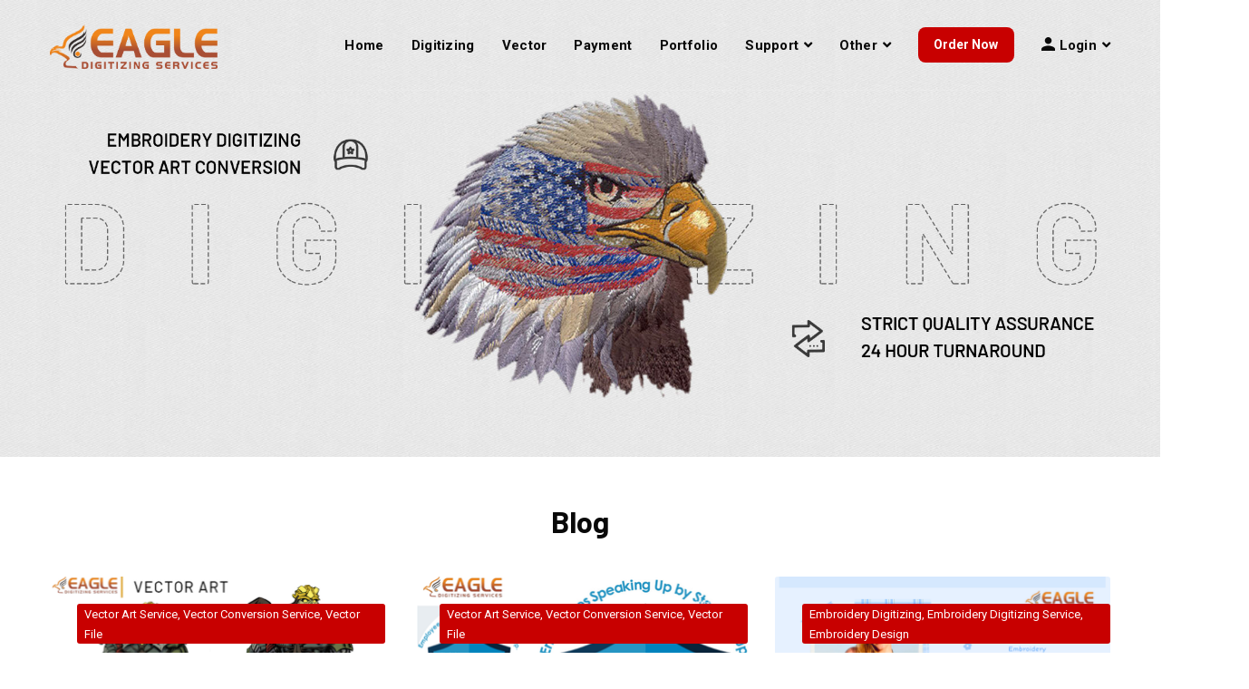

--- FILE ---
content_type: text/html; charset=UTF-8
request_url: https://www.eagledigitizing.com/site/blog?page=1&per-page=6
body_size: 7732
content:
<!DOCTYPE html>
<html lang="en-US">
    <head>
        <meta charset="UTF-8">
        <meta http-equiv="X-UA-Compatible" content="IE=edge">
        <meta name="viewport" content="width=device-width, initial-scale=1.0">
                <meta name="keywords" content="digitizing, embroidery digitizing, embroidery designs">
        <title>Eagle Digitizing will update the knowledge of Embroidery Digitizing embroidery digitizing services machine embroidery digitizing Embroidery Digitization</title>
        <link rel="stylesheet"
              href="https://fonts.googleapis.com/css2?family=Barlow:wght@400;600;700;800;900&family=Roboto:wght@400;700&display=swap">
        <!--<link rel="stylesheet" href="https://use.fontawesome.com/releases/v5.15.1/css/all.css">-->
        <script>
            var _hmt = _hmt || [];
            (function () {
                var hm = document.createElement("script");
                hm.src = "https://hm.baidu.com/hm.js?8775ab58b6b2646bfaaa60c8bd4de66a";
                var s = document.getElementsByTagName("script")[0];
                s.parentNode.insertBefore(hm, s);
            })();
        </script>


        <!-- Facebook Pixel Code -->
        <script>
            !function (f, b, e, v, n, t, s)
            {
                if (f.fbq)
                    return;
                n = f.fbq = function () {
                    n.callMethod ?
                            n.callMethod.apply(n, arguments) : n.queue.push(arguments)
                };
                if (!f._fbq)
                    f._fbq = n;
                n.push = n;
                n.loaded = !0;
                n.version = '2.0';
                n.queue = [];
                t = b.createElement(e);
                t.async = !0;
                t.src = v;
                s = b.getElementsByTagName(e)[0];
                s.parentNode.insertBefore(t, s)
            }(window, document, 'script',
                    'https://connect.facebook.net/en_US/fbevents.js');
            fbq('init', '2246174212160690');
            fbq('track', 'PageView');
        </script>
    <noscript><img height="1" width="1" style="display:none" src="https://www.facebook.com/tr?id=<%=pixelId%>&ev=PageView&noscript=1" /></noscript>
    <!-- End Facebook Pixel Code -->

    <!-- Google tag (gtag.js) -->
    <script async src="https://www.googletagmanager.com/gtag/js?id=UA-259730827-1"></script>
    <script>
            window.dataLayer = window.dataLayer || [];
            function gtag() {
                dataLayer.push(arguments);
            }
            gtag('js', new Date());

            gtag('config', 'UA-259730827-1');
    </script>
    <meta name="csrf-param" content="_csrf">
<meta name="csrf-token" content="s9L2kky9GK3YkMy9B1L_607CefFddNwx_8OpK-kDLE7enYfBJs5165H8uuxVKpKxF60xwActvludoeFZk0hmPA==">

<meta name="description" content="Eagle Digitizing will update the latest, most complete and most valuable Embroidery Digitizing embroidery digitizing services machine embroidery digitizing Embroidery Digitization content in real time，allowing users to learn more Embroidery Digitizing，Embroidery Digitization knowledge">
<link href="/assets/b198be53/css/bootstrap.css" rel="stylesheet">
<link href="/assets/7bb1f85e/css/libraries.css" rel="stylesheet">
<link href="/assets/7bb1f85e/css/style.css" rel="stylesheet">
<link href="/css/fontawesome5/css/all.min.css" rel="stylesheet">
<link href="/css/css.css" rel="stylesheet">
<link href="/css/css_screen.css" rel="stylesheet"></head>
<body>
            <div class="wrapper">
        <!--            <div class="preloader">
                        <div class="sk-cube-grid">
                            <span class="sk-cube"></span>
                            <span class="sk-cube"></span>
                            <span class="sk-cube"></span>
                            <span class="sk-cube"></span>
                            <span class="sk-cube"></span>
                            <span class="sk-cube"></span>
                            <span class="sk-cube"></span>
                            <span class="sk-cube"></span>
                            <span class="sk-cube"></span>
                        </div>
                    </div> /.preloader -->
        <!-- =========================
            Header 
        =========================== -->
        <header class="header header-transparent">
            <nav class="navbar navbar-expand-lg sticky-navbar">
                <div class="container">

                    <a class="navbar-brand" href="/site/index">
                        <img src="/images/logo/logo-light.png" class="logo-light" alt="logo">
                        <img src="/images/logo/logo-dark.png" class="logo-dark" alt="logo">
                    </a>
                    <button class="navbar-toggler" type="button">
                        <span class="menu-lines"><span></span></span>
                    </button>

                    <div class="collapse navbar-collapse" id="mainNavigation">
                        <ul class="navbar-nav ml-auto">
                            <li class="nav__item">
                                <a href="/site/index" class="nav__item-link">Home</a>
                            </li><!-- /.nav-item -->
                                                            <li class="nav__item  has-dropdown d-lg-none">
                                    <a href="#" data-toggle="dropdown" class="dropdown-toggle nav__item-link"><i class="icon-user"></i> <span> Login</span></a>
                                    <ul class="dropdown-menu">
                                        <li class="nav__item">
                                            <a href="#" class="nav__item-link open-login-popup">Login</a>
                                        </li><!-- /.nav-item -->
                                        <li class="nav__item">
                                            <a href="/site/signup" class="nav__item-link">Register</a>
                                        </li><!-- /.nav-item -->
                                    </ul><!-- /.dropdown-menu -->
                                </li><!-- /.nav-item -->
                             
                            <li class="nav__item">
                                <a href="/site/digitizing" class="nav__item-link">Digitizing</a>
                            </li><!-- /.nav-item -->
                            <li class="nav__item">
                                <a href="/site/vector" class="nav__item-link">Vector</a>
                            </li><!-- /.nav-item -->
                            <li class="nav__item">
                                <a href="/site/payment" class="nav__item-link">Payment</a>
                            </li><!-- /.nav-item -->
                            <li class="nav__item">
                                <a href="/site/portfolio" class="nav__item-link">Portfolio</a>
                            </li><!-- /.nav-item -->
                            <li class="nav__item has-dropdown">
                                <!--<a href="< ?= \yii\helpers\Url::to(['/site/support']) ?>" class="nav__item-link">Support</a>-->
                                <a href="/" data-toggle="dropdown" class="dropdown-toggle nav__item-link">Support</a>
                                <ul class="dropdown-menu">
                                    <li class="nav__item">
                                        <a href="/site/format" class="nav__item-link">Formats Available</a>
                                    </li><!-- /.nav-item -->
                                    <li class="nav__item">
                                        <a href="/site/font" class="nav__item-link">Digitizing Fonts</a>
                                    </li><!-- /.nav-item -->
                                    <li class="nav__item">
                                        <a href="/site/glossary" class="nav__item-link">Glossary</a>
                                    </li><!-- /.nav-item -->
                                    <li class="nav__item">
                                        <a href="/site/color" class="nav__item-link">Color Chart</a>
                                    </li><!-- /.nav-item -->
                                    <li class="nav__item">
                                        <a href="/site/conversion" class="nav__item-link">Size Conversion</a>
                                    </li><!-- /.nav-item -->
                                    <li class="nav__item">
                                        <a href="/site/vector" class="nav__item-link">Vector Service</a>
                                    </li><!-- /.nav-item -->
                                </ul><!-- /.dropdown-menu -->
                            </li><!-- /.nav-item -->

                            <li class="nav__item  has-dropdown">
                                <a href="/" data-toggle="dropdown" class="dropdown-toggle nav__item-link">Other</a>
                                <ul class="dropdown-menu">
                                    <li class="nav__item">
                                        <a href="/site/testimonials" class="nav__item-link">Testimonials</a>
                                    </li><!-- /.nav-item -->
                                    <li class="nav__item">
                                        <a href="/site/contact" class="nav__item-link">Contact Us</a>
                                    </li><!-- /.nav-item -->
                                    <li class="nav__item">
                                        <a href="/site/helpcenter" class="nav__item-link">Help Center</a>
                                    </li><!-- /.nav-item -->
                                    <li class="nav__item">
                                        <a href="/site/share" class="nav__item-link">Send to a Friend</a>
                                    </li><!-- /.nav-item -->
                                    <li class="nav__item">
                                        <a href="/site/freedownload" class="nav__item-link">Free Monthly Download</a>
                                    </li><!-- /.nav-item -->
                                    <li class="nav__item">
                                        <a href="/site/blog" class="nav__item-link">Blog</a>
                                    </li><!-- /.nav-item -->
                                    <li class="nav__item">
                                        <a href="/index.asp" class="nav__item-link">Classic theme(Expired 8/1/2021)</a>
                                    </li><!-- /.nav-item -->
                                    <!--                                        <li class="nav__item">
                                                                                <a href="/" class="nav__item-link">Classic Theme</a>
                                                                            </li> /.nav-item -->
                                </ul><!-- /.dropdown-menu -->
                            </li><!-- /.nav-item -->

                            <li class="nav__item d-lg-none">
                                <a href="/site/order" class="nav__item-link">Order Now</a>
                            </li>
                            <!--                            <li class="nav__item">
                                                            <a href="< ?= \yii\helpers\Url::to(['/site/order', 'tv' => 1]) ?>" class="nav__item-link">Quote Now</a>
                                                        </li> /.nav-item -->
<!--                            <li class="nav__item d-lg-none">
                                <a href="< ?= \yii\helpers\Url::to(['/my/account']) ?>" class="nav__item-link color-red">My Account</a>
                            </li>-->

                        </ul><!-- /.navbar-nav -->
                    </div><!-- /.navbar-collapse -->
                    <ul class="navbar-actions list-unstyled mb-0 d-flex align-items-center">
                        <li class="d-none d-xl-block">
                            <a href="/site/order" class="btn action__btn-contact radius-circle-min">Order Now</a>
                        </li>
<!--                        <li class="nav__item d-none d-xl-block">
                            <a href="< ?= \yii\helpers\Url::to(['/my/account']) ?>" class="nav__item-link color-red">My Account</a>
                        </li>-->

                                                    <li class="nav__item  has-dropdown">
                                <a href="#" data-toggle="dropdown" class="dropdown-toggle nav__item-link"><i class="icon-user"></i> <span> Login</span></a>
                                <ul class="dropdown-menu">
                                    <li class="nav__item">
                                        <a href="#" class="nav__item-link open-login-popup">Login</a>
                                    </li><!-- /.nav-item -->
                                    <li class="nav__item">
                                        <a href="/site/signup" class="nav__item-link">Register</a>
                                    </li><!-- /.nav-item -->
                                </ul><!-- /.dropdown-menu -->
                            </li><!-- /.nav-item -->
                         

                    </ul><!-- /.navbar-actions -->
                </div><!-- /.container -->
            </nav><!-- /.navabr -->
        </header><!-- /.Header -->

        <!--            container-->
        <!--<div class="">-->
        <!--   < ?=
          Breadcrumbs::widget([
              'links' => isset($this->params['breadcrumbs']) ? $this->params['breadcrumbs'] : [],
          ])
          ?>   -->
        <!--< ?= Alert::widget() ?>-->
        <!-- ============================
  Slider
============================== -->
 
<!-- ============================
 Page Slider
============================== -->

<section class="slider">
    <div class="slick-carousel carousel-arrows-light carousel-dots-light m-slides-0"
         data-slick='{"slidesToShow": 1, "arrows": true, "dots": , "speed": 700,"fade": true,"cssEase": "linear"}'>
                         <div class="slide-item align-v-h ssm">
                <div class="bg-img"><img src="/images/sliders/Banner_1.jpg" alt="slide img"></div>
                <div class="container">
                    <div class="row align-items-center">
                        <div class="col-12 ">
                            <div class="slide__content">
                                <span class="slide__subtitle"></span>
                                <h2 class="slide__title"></h2>
                                <p class="slide__desc"></p>
                                                            </div><!-- /.slide-content -->
                        </div><!-- /.col-xl-7 -->
                    </div><!-- /.row -->
                </div><!-- /.container -->
            </div><!-- /.slide-item -->
            </div><!-- /.carousel -->
</section><!-- /.slider -->
 

<!-- ======================
 Blog Grid
========================= -->
<section class="blog-grid pt-50 pb-40">
    <div class="container">
        <div class="row">
            <div class="col-sm-12 col-md-12 col-lg-6 offset-lg-3">
                <div class="heading text-center mb-40">
                    <h3 class="heading__title">Blog</h3>
                </div>
            </div><!-- /col-lg-6 -->
        </div><!-- /.row -->
        <div class="row">
                            <!-- post Item # -->
                <div class="col-sm-12 col-md-6 col-lg-4">
                    <div class="post-item">
                        <div class="post__img">
                            <a href="/site/blog-detail/3466">
                                <img src="/upload/2026/01/21/Vector artwork convertion .png" title="vector art service" alt="vector art service" data-toggle = "tooltip" data-animation =true >
                            </a>
                        </div><!-- /.post-img -->
                        <div class="post__content">
                            <div class="post__meta-cat font-capialize">
                                <a href="#">vector art service, vector conversion service, vector file</a>                            </div><!-- /.post-meta-cat -->
                            <span class="post__meta-date">Jan 21, 2026</span>
                            <h4 class="post__title">
                                <a href="/site/blog-detail/3466">How can hand-drawn styles be effectively combined with vectorization? </a>
                            </h4>
                            <p class="post__desc">
                                In today's digital age, artists and designers strive to combine the warmth of traditional hand-drawn styles with the precision and scalability of vector graphics....                            </p>
                            <a href="/site/blog-detail/3466" class="btn btn__secondary btn__link">
                                <span>Read More</span>
                                <i class="icon-arrow-right"></i>
                            </a>
                        </div><!-- /.post-content -->
                    </div><!-- /.post-item -->
                </div><!-- /.col-lg-4 -->
                                <!-- post Item # -->
                <div class="col-sm-12 col-md-6 col-lg-4">
                    <div class="post-item">
                        <div class="post__img">
                            <a href="/site/blog-detail/3465">
                                <img src="/upload/2026/01/21/vector file conversion.png" title="vector art service" alt="vector art service" data-toggle = "tooltip" data-animation =true >
                            </a>
                        </div><!-- /.post-img -->
                        <div class="post__content">
                            <div class="post__meta-cat font-capialize">
                                <a href="#">vector art service, vector conversion service, vector file</a>                            </div><!-- /.post-meta-cat -->
                            <span class="post__meta-date">Jan 21, 2026</span>
                            <h4 class="post__title">
                                <a href="/site/blog-detail/3465">Are JPEGs vector files? </a>
                            </h4>
                            <p class="post__desc">
                                In the world of digital graphics and design, understanding the difference between raster and vector files is essential. Each has its uses and ideal applications,...                            </p>
                            <a href="/site/blog-detail/3465" class="btn btn__secondary btn__link">
                                <span>Read More</span>
                                <i class="icon-arrow-right"></i>
                            </a>
                        </div><!-- /.post-content -->
                    </div><!-- /.post-item -->
                </div><!-- /.col-lg-4 -->
                                <!-- post Item # -->
                <div class="col-sm-12 col-md-6 col-lg-4">
                    <div class="post-item">
                        <div class="post__img">
                            <a href="/site/blog-detail/3464">
                                <img src="/upload/2026/01/21/Outsourcing Embroidery Digitizing.png" title="embroidery digitizing" alt="embroidery digitizing" data-toggle = "tooltip" data-animation =true >
                            </a>
                        </div><!-- /.post-img -->
                        <div class="post__content">
                            <div class="post__meta-cat font-capialize">
                                <a href="#">embroidery digitizing, embroidery digitizing service, embroidery design</a>                            </div><!-- /.post-meta-cat -->
                            <span class="post__meta-date">Jan 21, 2026</span>
                            <h4 class="post__title">
                                <a href="/site/blog-detail/3464">How to Market for Embroidery Clients </a>
                            </h4>
                            <p class="post__desc">
                                Marketing for embroidery clients requires a strategic approach that combines creativity, understanding of the market, and the ability to leverage digital tools...                            </p>
                            <a href="/site/blog-detail/3464" class="btn btn__secondary btn__link">
                                <span>Read More</span>
                                <i class="icon-arrow-right"></i>
                            </a>
                        </div><!-- /.post-content -->
                    </div><!-- /.post-item -->
                </div><!-- /.col-lg-4 -->
                                <!-- post Item # -->
                <div class="col-sm-12 col-md-6 col-lg-4">
                    <div class="post-item">
                        <div class="post__img">
                            <a href="/site/blog-detail/3463">
                                <img src="/upload/2026/01/21/online digitizing embroidery (2).png" title="embroidery digitizing" alt="embroidery digitizing" data-toggle = "tooltip" data-animation =true >
                            </a>
                        </div><!-- /.post-img -->
                        <div class="post__content">
                            <div class="post__meta-cat font-capialize">
                                <a href="#">embroidery digitizing, embroidery digitizing service, embroidery design</a>                            </div><!-- /.post-meta-cat -->
                            <span class="post__meta-date">Jan 21, 2026</span>
                            <h4 class="post__title">
                                <a href="/site/blog-detail/3463">Using Color Combinations in Embroidery Digitizing </a>
                            </h4>
                            <p class="post__desc">
                                Embroidery digitizing is an art form that combines technology and creativity to transform designs into stitch files that embroidery machines can read. One of the...                            </p>
                            <a href="/site/blog-detail/3463" class="btn btn__secondary btn__link">
                                <span>Read More</span>
                                <i class="icon-arrow-right"></i>
                            </a>
                        </div><!-- /.post-content -->
                    </div><!-- /.post-item -->
                </div><!-- /.col-lg-4 -->
                                <!-- post Item # -->
                <div class="col-sm-12 col-md-6 col-lg-4">
                    <div class="post-item">
                        <div class="post__img">
                            <a href="/site/blog-detail/3452">
                                <img src="/upload/2026/01/19/eagle digitizing..png" title="digitalización de letras bordadas" alt="selección de puntadas de bordado" data-toggle = "tooltip" data-animation =true >
                            </a>
                        </div><!-- /.post-img -->
                        <div class="post__content">
                            <div class="post__meta-cat font-capialize">
                                <a href="#">digitalización de bordado,bordado de San Valentín,bordado personalizado</a>                            </div><!-- /.post-meta-cat -->
                            <span class="post__meta-date">Jan 21, 2026</span>
                            <h4 class="post__title">
                                <a href="/site/blog-detail/3452">¿Qué detalles se deben cuidar en la digitalización de bordado para San Valentín? </a>
                            </h4>
                            <p class="post__desc">
                                En los proyectos de bordado personalizados para San Valentín, el resultado final no depende únicamente del diseño visual. En muchos casos, los problemas de calidad surgen por una...                            </p>
                            <a href="/site/blog-detail/3452" class="btn btn__secondary btn__link">
                                <span>Read More</span>
                                <i class="icon-arrow-right"></i>
                            </a>
                        </div><!-- /.post-content -->
                    </div><!-- /.post-item -->
                </div><!-- /.col-lg-4 -->
                                <!-- post Item # -->
                <div class="col-sm-12 col-md-6 col-lg-4">
                    <div class="post-item">
                        <div class="post__img">
                            <a href="/site/blog-detail/3458">
                                <img src="/upload/2026/01/20/Online Digitizing for Embroidery Designs.png" title="embroidery digitizing" alt="embroidery digitizing" data-toggle = "tooltip" data-animation =true >
                            </a>
                        </div><!-- /.post-img -->
                        <div class="post__content">
                            <div class="post__meta-cat font-capialize">
                                <a href="#">embroidery digitizing, embroidery digitizing service, embroidery design</a>                            </div><!-- /.post-meta-cat -->
                            <span class="post__meta-date">Jan 20, 2026</span>
                            <h4 class="post__title">
                                <a href="/site/blog-detail/3458">How do you control the stitching order to avoid raised or sunken areas caused by overlapping stitches? </a>
                            </h4>
                            <p class="post__desc">
                                Embroidery digitizing is a meticulous art that requires careful planning and execution to ensure the final product is both aesthetically pleasing and structurally...                            </p>
                            <a href="/site/blog-detail/3458" class="btn btn__secondary btn__link">
                                <span>Read More</span>
                                <i class="icon-arrow-right"></i>
                            </a>
                        </div><!-- /.post-content -->
                    </div><!-- /.post-item -->
                </div><!-- /.col-lg-4 -->
                        </div><!-- /.row -->

        <div class="row justify-content-center text-center secondary-nav-internal-navigation">
    <nav id="w0"><ul class="pagination"><li class="page-item first disabled"><a class="page-link" href="/site/blog?page=1&amp;per-page=6" data-page="0" tabindex="-1"><i class="fas fa-angle-double-left"></i></a></li>
<li class="page-item prev disabled"><a class="page-link" href="/site/blog?page=1&amp;per-page=6" data-page="0" tabindex="-1"><i class="fas fa-angle-left"></i></a></li>
<li class="page-item active"><a class="page-link" href="/site/blog?page=1&amp;per-page=6" data-page="0">1</a></li>
<li class="page-item"><a class="page-link" href="/site/blog?page=2&amp;per-page=6" data-page="1">2</a></li>
<li class="page-item"><a class="page-link" href="/site/blog?page=3&amp;per-page=6" data-page="2">3</a></li>
<li class="page-item"><a class="page-link" href="/site/blog?page=4&amp;per-page=6" data-page="3">4</a></li>
<li class="page-item next"><a class="page-link" href="/site/blog?page=2&amp;per-page=6" data-page="1"><i class="fas fa-angle-right"></i></a></li>
<li class="page-item last"><a class="page-link" href="/site/blog?page=550&amp;per-page=6" data-page="549"><i class="fas fa-angle-double-right"></i></a></li></ul></nav></div>
    </div><!-- /.container -->
</section><!-- /.blog Grid -->
        <!--</div>-->


        <!-- ========================
          Footer
        ========================== -->
        <!-- ========================
  Footer
========================== -->
<footer class="footer">
    <div class="footer-primary">
        <div class="container">
            <div class="row">
                <div class="col-sm-12 col-md-12 col-lg-3 footer-widget footer-widget-about">
                    <div class="footer-widget__content">
                        <img src="/images/logo/footer.png" alt="logo" class="mb-30">
                    </div><!-- /.footer-widget__content -->
                </div><!-- /.col-xl-3 -->
                <div class="col-sm-6 col-md-4 col-lg-2 footer-widget footer-widget-nav">
                    <h6 class="footer-widget__title">Company</h6>
                    <div class="footer-widget__content">
                        <nav>
                            <ul class="list-unstyled">
                                <li><a href="/site/index">Home</a></li>
                                <li><a href="/site/about">About Us</a></li>
                                <li><a href="/site/digitizing">Digitizing</a></li>
                                <li><a href="/site/vector">Vector</a></li>
                                <li><a href="/site/portfolio">Portfolio</a></li>
                                <li><a href="/site/contact">Contact Us</a></li>
                                <li><a href="/site/testimonials">Testimonials</a></li>
                            </ul>
                        </nav>
                    </div><!-- /.footer-widget__content -->
                </div><!-- /.col-lg-2 -->
                <div class="col-sm-6 col-md-4 col-lg-2 footer-widget footer-widget-nav">
                    <h6 class="footer-widget__title">Support</h6>
                    <div class="footer-widget__content">
                        <nav>
                            <ul class="list-unstyled">
                                <li><a href="/site/helpcenter">Help Center</a></li>
                                <li><a href="/site/format">Formats Available</a></li>
                                <li><a href="/site/font">Digitizing Fonts</a></li>
                                <li><a href="/site/glossary">Glossary</a></li>
                                <li><a href="/site/color">Color Chart</a></li>
                                <li><a href="/site/conversion">Size Conversion</a></li>
                                <li><a href="/site/share">Share To a Friend</a></li>
                            </ul>
                        </nav>
                    </div><!-- /.footer-widget__content -->
                </div><!-- /.col-lg-2 -->
                <div class="col-sm-6 col-md-4 col-lg-2 footer-widget footer-widget-nav">
                    <h6 class="footer-widget__title">Quick Link</h6>
                    <div class="footer-widget__content">
                        <nav>
                            <ul class="list-unstyled">
                                <li><a href="/site/login">Login</a></li>
                                <li><a href="/site/order?tv=1">Quote Now</a></li>
                                <li><a href="/site/payment">Payment</a></li>
                                <li><a href="/site/freedownload">Free Download</a></li>
                                <li><a href="/site/blog">Blog</a></li>
                                <li><a href="/site/privacy">Privacy & Security Policy</a></li>
                                <li><a href="/site/disclaimer">Disclaimer</a></li>
                            </ul>
                        </nav>
                    </div><!-- /.footer-widget__content -->
                </div><!-- /.col-lg-2 -->
                <div class="col-sm-6 col-md-6 col-lg-3 footer-widget">
                    <h6 class="footer-widget__title">Newsletter</h6>
                    <div class="footer-widget__content">
                        <form class="footer-form">
                            <div class="form-group mb-20">
                                <input type="text" class="form-control" placeholder="Your Email Address">
                                <button type="submit" class="footer-form__submit"><i class="icon-arrow-right"></i></button>
                            </div>
                            <div class="custom-control custom-checkbox d-flex align-items-center mb-20">
                                <input type="checkbox" class="custom-control-input" id="terms">
                                <label class="custom-control-label color-gray" for="terms">I accept the privacy and terms.</label>
                            </div>
                        </form>
                    </div><!-- /.footer-widget__content -->
                </div><!-- /.col-lg-3 -->
            </div><!-- /.row -->
        </div><!-- /.container -->
    </div><!-- /.footer-primary -->
    <div class="footer-secondary">
        <div class="container">
            <div class="row align-items-center">
                <div class="col-sm-12 col-md-5 col-lg-5">
                    <div class="footer__copyrights">
                        <span class="fz-14">Copyright &copy; 2009- 2026 Eagle Digitizing, All Rights Reserved. With Love by</span>
                        <a class="fz-14 color-orange2" href="/site/index">eagledigitizing.com</a>
                    </div>
                </div><!-- /.col-lg-6 -->
                <div class="col-sm-12 col-md-2 col-lg-2 text-center">
                    <button id="scrollTopBtn" class="my-2"><i class="icon-arrow-up-2"></i></button>
                </div><!-- /.col-lg-2 -->
                <div class="col-sm-12 col-md-5 col-lg-5 d-flex flex-wrap justify-content-end align-items-center">
                    <ul class="social-icons list-unstyled mb-0 mr-30">
                        <li><a href="https://www.facebook.com/Eagle-Digitizing-1063971273811306/"><i class="fab fa-facebook-f"></i></a></li>
                        <li><a href="https://twitter.com/DigitizingEagle"><i class="fab fa-twitter"></i></a></li>
                        <li><a href="https://www.pinterest.com/eagledigitizing/"><i class="fab fa-pinterest"></i></a></li>
                        <li><a href="https://www.instagram.com/eagle.digitizing/"><i class="fab fa-instagram"></i></a></li>
                    </ul><!-- /.social-icons -->
                    <div>
                        <!--                                    <a href="#" class="btn btn__white btn__download mr-20">
                                                                <i class="fab fa-apple"></i>
                                                                <span>App Store</span>
                                                            </a>
                                                            <a href="#" class="btn btn__white btn__download">
                                                                <i class="fab fa-google-play"></i>
                                                                <span>Google Play</span>
                                                            </a>-->
                    </div>
                </div><!-- /.col-lg-6 -->
            </div><!-- /.row -->
        </div><!-- /.container -->
    </div><!-- /.footer-secondary -->
</footer><!-- /.Footer -->
<div style="width:300px; height:0px; overflow:hidden;"><script src="https://s109.cnzz.com/stat.php?id=1574759&web_id=1574759" language="JavaScript" charset="gb2312"></script></div>
        <!-- login-popup -->
        
<!-- login-popup -->
<div class="login-popup" id="login-popup">
    <div class="login-popup-wrapper">
        <form id="login-form" class="login-popup__form" action="/site/login" method="post">
<input type="hidden" name="_csrf" value="s9L2kky9GK3YkMy9B1L_607CefFddNwx_8OpK-kDLE7enYfBJs5165H8uuxVKpKxF60xwActvludoeFZk0hmPA==">        <!--<form class="login-popup__form">-->
        <h3 class="login-popup__title">Login</h3>
        <p class="login-popup__desc">Connect, organize and get things done to keep your IT business safe.</p>
        <div class="form-group mb-20 field-loginform-email">
<i class="icon-mail input-icon"></i><input type="text" id="loginform-email" class="form-control" name="LoginForm[email]" placeholder="Email"><div class="invalid-feedback"></div>
</div>        <div class="form-group mb-20 field-loginform-password required">
<i class="icon-lock input-icon"></i><input type="password" id="loginform-password" class="form-control" name="LoginForm[password]" placeholder="********" aria-required="true"><div class="invalid-feedback"></div>
</div>
        <div class="d-flex align-items-center justify-content-between mb-20">
            <div class="custom-control custom-checkbox d-flex align-items-center">
                <input type="hidden" name="LoginForm[rememberMe]" value="0">
                <input type="checkbox" class="custom-control-input" name="LoginForm[rememberMe]" value="1" id="customCheck1">
                <label class="custom-control-label" for="customCheck1">Remember Me!</label>
            </div>
            <a href="/site/request-password-reset" class="fz-14 font-weight-bold color-secondary">Forget Password?</a>
        </div>
        <button type="submit" class="btn btn__primary btn__block btn__xl">Login</button>        <!--<button type="submit" class="btn btn__primary btn__block btn__xl">Login</button>-->
        </form>
        <div class="d-flex justify-content-center align-items-center mt-20">
            <span class="color-white fz-14 font-weight-bold">Don't Have An Account?</span>
            <a href="/site/signup" class="go-register fz-14 font-weight-bold">
                <span>Register Here</span><i class="icon-arrow-right"></i>
            </a>
        </div>
    </div>
</div><!-- /.login-popup -->

 

    </div>
    <script src="/assets/df3ad37/jquery.js"></script>
<script src="/assets/b198be53/js/bootstrap.bundle.js"></script>
<script src="/assets/7bb1f85e/js/plugins.js"></script>
<script src="/assets/7bb1f85e/js/main.js"></script>
<script src="/js/layer.js"></script>
<script src="/js/ed.js"></script>
<script src="/assets/49ab0ffb/yii.js"></script>
<script src="/assets/49ab0ffb/yii.validation.js"></script>
<script src="/assets/49ab0ffb/yii.activeForm.js"></script>
<script>jQuery(function ($) {
jQuery('#login-form').yiiActiveForm([{"id":"loginform-password","name":"password","container":".field-loginform-password","input":"#loginform-password","error":".invalid-feedback","validate":function (attribute, value, messages, deferred, $form) {yii.validation.required(value, messages, {"message":"Password cannot be blank."});}}], {"errorSummary":".alert.alert-danger","errorCssClass":"is-invalid","successCssClass":"is-valid","validationStateOn":"input"});
});</script></body>
</html>


--- FILE ---
content_type: text/css
request_url: https://www.eagledigitizing.com/assets/7bb1f85e/css/style.css
body_size: 46398
content:
/*--------------------------
    Project Name: Smart Data
    Version: 1.0
    Author: 7oorof 
    Relase Date: December 2020
更多精品模板：http://www.bootstrapmb.com
---------------------------*/
/*---------------------------
      Table of Contents
    -------------------------
    
    01- Global Styles
    02- Helper Classes
    03- Background & Colors
    04- Typography
    05- page title 
    06- Buttons
    07- Forms
    08- Tabs
    09- Icons
    10- Breadcrumb
    11- Pagination
    12- Lists
    13- Animations
    14- Header & Navbar 
    15- Accordions
    16- Banners
    17- Footer
    18- Call to Action
    19- Carousel
    20- Slider
    21- Video
    22- Features
    23- Fancybox
    24- portfolio
    25- Team
    26- Testimonials
    27- Clients
    28- Blog
    29- Contact
    30- Pricing
    31- Counters
    32- Sidebar
    33- About
    34- Banners
    35- Careers
    36- Services
    37- Work Process
    
----------------------------*/
/*-------------------------- 
      Global Styles
---------------------------*/
body {
    -webkit-font-smoothing: antialiased;
    -moz-osx-font-smoothing: grayscale;
    background-color: #ffffff;
    font-family: "Roboto", sans-serif;
    font-size: 15px;
    color: #9b9b9b;
    overflow-x: hidden;
}

::-moz-selection {
    background-color: #c80000;
    color: #ffffff;
}

::selection {
    background-color: #c80000;
    color: #ffffff;
}

a {
    color: #c80000;
    -webkit-transition: color 0.3s ease;
    transition: color 0.3s ease;
}

a:hover {
    color: #0e2b3d;
    text-decoration: none;
}

section {
    position: relative;
    padding-top: 110px;
    padding-bottom: 110px;
}

img {
    max-width: 100%;
}

/*-------------------------
     RESET Default Styles
 --------------------------*/
* {
    outline: none;
}

button {
    border: none;
    padding: 0;
}

button,
button:focus,
.form-control,
.form-control:focus {
    outline: none;
    background-color: transparent;
    -webkit-box-shadow: none;
    -ms-box-shadow: none;
    -o-box-shadow: none;
    box-shadow: none;
}

textarea {
    resize: none;
}

select {
    background-color: transparent;
}

@media (min-width: 1200px) {
    .container {
        max-width: 1200px;
    }
}

@media (min-width: 768px) and (max-width: 1200px) {
    .container {
        max-width: 100%;
    }
}

@media (min-width: 320px) and (max-width: 767px) {

    html,
    body {
        overflow-x: hidden;
    }
}

/*----------------------------
      Helper Classes
----------------------------*/
.sticky-top {
    z-index: 500;
}

.row-no-gutter {
    margin-left: 0;
    margin-right: 0;
}

.row-no-gutter>[class*="col"] {
    padding-right: 0;
    padding-left: 0;
}

.inner-padding {
    padding: 65px;
}

.vertical-align-center {
    position: relative;
    top: 50%;
    -webkit-transform: translateY(-50%);
    transform: translateY(-50%);
}

.box-shadow-none {
    -webkit-box-shadow: none !important;
    box-shadow: none !important;
}

.background-banner {
    min-height: 500px;
}

.bg-size-auto {
    background-size: auto !important;
}

.bg-top-right {
    background-position: top right !important;
}

.bg-no-repeat {
    background-repeat: no-repeat !important;
}

.bg-top-center {
    background-position: top center !important;
}

.bg-bottom-center {
    background-position: bottom center !important;
}

.width-auto {
    width: auto !important;
}

.fz-13 {
    font-size: 13px !important;
}

.fz-14 {
    font-size: 14px !important;
}

.fz-16 {
    font-size: 16px !important;
}

.fz-25 {
    font-size: 25px !important;
}

.font-secondary {
    font-family: "Roboto", sans-serif;
}

.lh-1 {
    line-height: 1 !important;
}

.list-inline>li {
    display: inline-block;
}

.align-v {
    display: -webkit-box !important;
    display: -ms-flexbox !important;
    display: flex !important;
    -webkit-box-align: center !important;
    -ms-flex-align: center !important;
    align-items: center !important;
}

.align-v-h {
    display: -webkit-box !important;
    display: -ms-flexbox !important;
    display: flex !important;
    -webkit-box-pack: center !important;
    -ms-flex-pack: center !important;
    justify-content: center !important;
    -webkit-box-align: center !important;
    -ms-flex-align: center !important;
    align-items: center !important;
}

.border-top {
    border-top: 1px solid #e7ebef !important;
}

.border-bottom {
    border-bottom: 1px solid #e7ebef !important;
}

.height-500 {
    height: 500px;
}

/*----------------------
     Dividers 
------------------------*/
.divider {
    display: inline-block;
    position: relative;
    width: 50px;
    height: 2px;
    background-color: #e7ebef;
}

.divider-sm {
    width: 20px;
    height: 2px;
}

.divider-primary {
    background-color: #c80000;
}

.divider-secondary {
    background-color: #0e2b3d;
}

.divider-white {
    background-color: #ffffff;
}

.minwidth-120 {
    min-width: 120px !important;
}

.minwidth-170 {
    min-width: 170px !important;
}

.z-index-2 {
    z-index: 2 !important;
}

.mt--50 {
    margin-top: -50px;
}

.mt--80 {
    margin-top: -80px;
}

.mt--90 {
    margin-top: -90px;
}

.mt--100 {
    margin-top: -80px;
}

.mt--120 {
    margin-top: -120px;
}

.mt--130 {
    margin-top: -130px;
}

.mt--140 {
    margin-top: -140px;
}

.mt--170 {
    margin-top: -170px;
}

.mt--200 {
    margin-top: -200px;
}

.mt--210 {
    margin-top: -210px;
}

/*  margin Top */
.mt-0 {
    margin-top: 0 !important;
}

.mt-5 {
    margin-top: 5px !important;
}

.mt-10 {
    margin-top: 10px !important;
}

.mt-20 {
    margin-top: 20px !important;
}

.mt-30 {
    margin-top: 30px !important;
}

.mt-40 {
    margin-top: 40px !important;
}

.mt-50 {
    margin-top: 50px !important;
}

.mt-60 {
    margin-top: 60px !important;
}

.mt-70 {
    margin-top: 70px !important;
}

.mt-80 {
    margin-top: 80px !important;
}

.mt-90 {
    margin-top: 90px !important;
}

.mt-100 {
    margin-top: 100px !important;
}

.mt-120 {
    margin-top: 120px !important;
}

.mt-150 {
    margin-top: 150px !important;
}

/* Margin Bottom */
.mb-0 {
    margin-bottom: 0 !important;
}

.mb-5 {
    margin-bottom: 5px !important;
}

.mb-10 {
    margin-bottom: 10px !important;
}

.mb-20 {
    margin-bottom: 20px !important;
}

.mb-25 {
    margin-bottom: 25px !important;
}

.mb-30 {
    margin-bottom: 30px !important;
}

.mb-40 {
    margin-bottom: 40px !important;
}

.mb-45 {
    margin-bottom: 45px !important;
}

.mb-50 {
    margin-bottom: 50px !important;
}

.mb-60 {
    margin-bottom: 60px !important;
}

.mb-70 {
    margin-bottom: 70px !important;
}

.mb-80 {
    margin-bottom: 80px !important;
}

.mb-90 {
    margin-bottom: 90px !important;
}

.mb-100 {
    margin-bottom: 100px !important;
}

.mb-120 {
    margin-bottom: 120px !important;
}

.mb-130 {
    margin-bottom: 130px !important;
}

.mt--100 {
    margin-top: -100px;
}

/* Margin Right */
.mr-0 {
    margin-right: 0 !important;
}

.mr-20 {
    margin-right: 20px !important;
}

.mr-30 {
    margin-right: 30px !important;
}

.mr-40 {
    margin-right: 40px !important;
}

.mr-50 {
    margin-right: 50px !important;
}

/* Margin Left */
.ml-0 {
    margin-left: 0 !important;
}

.ml-20 {
    margin-left: 20px !important;
}

.ml-30 {
    margin-left: 30px !important;
}

.ml-40 {
    margin-left: 40px !important;
}

.ml-50 {
    margin-left: 50px !important;
}

/* padding Top */
.pb-10 {
    padding-top: 10px !important;
}

.pt-20 {
    padding-top: 20px !important;
}

.pt-30 {
    padding-top: 30px !important;
}

.pt-40 {
    padding-top: 40px !important;
}

.pt-50 {
    padding-top: 50px !important;
}

.pt-60 {
    padding-top: 60px !important;
}

.pt-70 {
    padding-top: 70px !important;
}

.pt-80 {
    padding-top: 80px !important;
}

.pt-90 {
    padding-top: 90px !important;
}

.pt-100 {
    padding-top: 100px !important;
}

.pt-110 {
    padding-top: 110px !important;
}

.pt-120 {
    padding-top: 120px !important;
}

.pt-130 {
    padding-top: 130px !important;
}

.pt-140 {
    padding-top: 140px !important;
}

.pt-150 {
    padding-top: 150px !important;
}

.pt-170 {
    padding-top: 170px !important;
}

/*  Padding Bottom */
.pb-10 {
    padding-bottom: 10px !important;
}

.pb-20 {
    padding-bottom: 20px !important;
}

.pb-30 {
    padding-bottom: 30px !important;
}

.pb-40 {
    padding-bottom: 40px !important;
}

.pb-50 {
    padding-bottom: 50px !important;
}

.pb-60 {
    padding-bottom: 60px !important;
}

.pb-70 {
    padding-bottom: 70px !important;
}

.pb-80 {
    padding-bottom: 80px !important;
}

.pb-90 {
    padding-bottom: 90px !important;
}

.pb-100 {
    padding-bottom: 100px !important;
}

.pb-110 {
    padding-bottom: 110px !important;
}

.pb-120 {
    padding-bottom: 120px !important;
}

.pb-130 {
    padding-bottom: 130px !important;
}

.pb-140 {
    padding-bottom: 140px !important;
}

.pb-150 {
    padding-bottom: 150px !important;
}

.pb-170 {
    padding-bottom: 170px !important;
}

.pb-120 {
    padding-bottom: 120px !important;
}

.pb-220 {
    padding-bottom: 220px !important;
}

/* padding Right */
.pr-0 {
    padding-right: 0 !important;
}

.pr-15 {
    padding-right: 15px !important;
}

.pr-20 {
    padding-right: 20px !important;
}

.pr-30 {
    padding-right: 30px !important;
}

.pr-50 {
    padding-right: 50px !important;
}

.pr-60 {
    padding-right: 60px !important;
}

.pr-70 {
    padding-right: 70px !important;
}

.pr-100 {
    padding-right: 100px !important;
}

/* padding Left */
.pl-0 {
    padding-left: 0 !important;
}

.pl-15 {
    padding-left: 15px !important;
}

.pl-20 {
    padding-left: 20px !important;
}

.pl-30 {
    padding-left: 30px !important;
}

.pl-40 {
    padding-left: 40px !important;
}
.pl-50 {
    padding-left: 50px !important;
}

.pl-60 {
    padding-left: 60px !important;
}

.pl-70 {
    padding-left: 70px !important;
}

.pl-100 {
    padding-left: 100px !important;
}

@media (max-width: 1200px) {
    .inner-padding {
        padding: 30px !important;
    }
}

@media (max-width: 992px) {
    .mt-30 {
        margin-top: 20px !important;
    }

    .mt-40 {
        margin-top: 20px !important;
    }

    .mt-50 {
        margin-top: 25px !important;
    }

    .mt-60 {
        margin-top: 30px !important;
    }

    .mt-70 {
        margin-top: 35px !important;
    }

    .mt-80 {
        margin-top: 40px !important;
    }

    .mt-90 {
        margin-top: 45px !important;
    }

    .mt-100 {
        margin-top: 50px !important;
    }

    .mt-120 {
        margin-top: 60px !important;
    }

    .mt-150 {
        margin-top: 75px !important;
    }

    .mb-30 {
        margin-bottom: 15px !important;
    }

    .mb-40 {
        margin-bottom: 20px !important;
    }

    .mb-50 {
        margin-bottom: 25px !important;
    }

    .mb-60 {
        margin-bottom: 30px !important;
    }

    .mb-70 {
        margin-bottom: 35px !important;
    }

    .mb-80 {
        margin-bottom: 40px !important;
    }

    .mb-90 {
        margin-bottom: 45px !important;
    }

    .mb-100 {
        margin-bottom: 50px !important;
    }

    .mb-120 {
        margin-bottom: 60px !important;
    }

    .mb-130 {
        margin-bottom: 65px !important;
    }

    /* Margin Right */
    .mr-30 {
        margin-right: 15px !important;
    }

    .mr-40 {
        margin-right: 20px !important;
    }

    .mr-50 {
        margin-right: 25px !important;
    }

    /* Margin Left */
    .ml-30 {
        margin-left: 15px !important;
    }

    .ml-40 {
        margin-left: 20px !important;
    }

    .ml-50 {
        margin-left: 25px !important;
    }

    /* padding Top */
    .pt-30 {
        padding-top: 15px !important;
    }

    .pt-40 {
        padding-top: 20px !important;
    }

    .pt-50 {
        padding-top: 25px !important;
    }

    .pt-60 {
        padding-top: 30px !important;
    }

    .pt-70 {
        padding-top: 35px !important;
    }

    .pt-80 {
        padding-top: 40px !important;
    }

    .pt-90 {
        padding-top: 45px !important;
    }

    .pt-100 {
        padding-top: 50px !important;
    }

    .pt-110 {
        padding-top: 55px !important;
    }

    .pt-120 {
        padding-top: 60px !important;
    }

    .pt-130 {
        padding-top: 70px !important;
    }

    .pt-140 {
        padding-top: 70px !important;
    }

    .pt-150 {
        padding-top: 75px !important;
    }

    .pt-160 {
        padding-top: 80px !important;
    }

    .pt-170 {
        padding-top: 85px !important;
    }

    /*  Padding Bottom */
    .pb-30 {
        padding-bottom: 15px !important;
    }

    .pb-40 {
        padding-bottom: 20px !important;
    }

    .pb-50 {
        padding-bottom: 25px !important;
    }

    .pb-60 {
        padding-bottom: 30px !important;
    }

    .pb-70 {
        padding-bottom: 35px !important;
    }

    .pb-80 {
        padding-bottom: 40px !important;
    }

    .pb-90 {
        padding-bottom: 45px !important;
    }

    .pb-100 {
        padding-bottom: 50px !important;
    }

    .pb-110 {
        padding-bottom: 55px !important;
    }

    .pb-120 {
        padding-bottom: 60px !important;
    }

    .pb-130 {
        padding-bottom: 65px !important;
    }

    .pb-140 {
        padding-bottom: 70px !important;
    }

    .pb-150 {
        padding-bottom: 75px !important;
    }

    .pb-160 {
        padding-bottom: 80px !important;
    }

    .pb-170 {
        padding-bottom: 85px !important;
    }
}

/* Medium Devices */
@media (min-width: 768px) and (max-width: 991px) {
    section {
        padding-top: 60px;
        padding-bottom: 60px;
    }
}

/* Mobile Phones and tablets */
@media (min-width: 320px) and (max-width: 767px) {
    section {
        padding-top: 50px;
        padding-bottom: 50px;
    }

    .inner-padding {
        padding: 20px !important;
    }

    .text-center-xs-sm {
        text-align: center !important;
    }

    .mt-0-xs-sm {
        margin-top: 0 !important;
    }
}

/*-------------------------
   Background & Colors
--------------------------*/
/* Colors */
.color-white {
    color: #ffffff !important;
}

.color-gray {
    color: #f9f9f9 !important;
}

.color-dark {
    color: #222222 !important;
}

.color-primary {
    color: #c80000 !important;
}

.color-secondary {
    color: #0e2b3d !important;
}

.color-heading {
    color: #0e2b3d !important;
}

.color-body {
    color: #9b9b9b !important;
}

/* backgrounds */
.bg-white {
    background-color: #ffffff !important;
}

.bg-gray {
    background-color: #f9f9f9 !important;
}

.bg-dark {
    background-color: #222222 !important;
}

.bg-heading {
    background-color: #0e2b3d !important;
}

.bg-primary {
    background-color: #c80000 !important;
}

.bg-secondary {
    background-color: #0e2b3d !important;
}

.bg-img {
    position: relative;
    z-index: 1;
}

.background-size-auto {
    background-size: auto !important;
}

.bg-parallax {
    background-attachment: fixed;
}

.bg-overlay:before {
    content: '';
    position: absolute;
    top: 0;
    right: 0;
    bottom: 0;
    left: 0;
    width: 100%;
    height: 100%;
    z-index: -1;
    background-color: rgba(3, 13, 19, 0.15);
}

.bg-overlay-2:before {
    background-color: rgba(3, 13, 19, 0.35);
}

.bg-overlay-3:before {
    background-color: rgba(3, 13, 19, 0.05);
}

.bg-overlay-gradient:before {
    background-color: transparent;
    background-image: -webkit-gradient(linear, left top, left bottom, from(rgba(3, 13, 19, 0.52)), to(rgba(27, 26, 26, 0.18)));
    background-image: linear-gradient(to bottom, rgba(3, 13, 19, 0.52), rgba(27, 26, 26, 0.18));
}

.bg-overlay-primary:before {
    background-color: rgba(255, 192, 0, 1);   /*-#ffc000*/
}

.bg-overlay-primary-2:before {
    background-color: rgba(71, 161, 69, 0.8);
}

/*-------------------------
   Typography
--------------------------*/
h1,h2,h3,h4,h5,h6 {
    color: #080808;
    font-family: "Barlow", sans-serif;
    text-transform: capitalize;
    font-weight: 700;
    line-height: 1.3;
    margin-bottom: 20px;
}

p {
    line-height: 1.7;
    margin-bottom: 15px;
}

h1 {
    font-size: 52px;
}

h2 {
    font-size: 42px;
}

h3 {
    font-size: 38px;
}

h4 {
    font-size: 32px;
}

h5 {
    font-size: 24px;
}

h6 {
    font-size: 18px;
}

.heading__subtitle {
    font-family: "Roboto", sans-serif;
    font-size: 15px;
    color: #c80000;
    margin-bottom: 12px;
}

.heading__title {
    font-size: 37px;
    margin-bottom: 20px;
}

.heading__title .underlined-text {
    border-bottom: 4px solid #c80000;
}

.heading__desc {
    margin-bottom: 0;
}

.heading-layout2 .heading__title {
    font-size: 40px;
}

.heading-layout3 .heading__title {
    font-size: 50px;
}

.heading-light .heading__subtitle {
    color: #f9f9f9;
}

.heading-light .heading__subtitle:after {
    background-color: #ffffff;
}

.heading-light .heading__title,
.heading-light .heading__desc {
    color: #000;
}

.text__block-title {
    font-size: 25px;
    margin-bottom: 17px;
}

.text__block-desc {
    font-size: 16px;
    line-height: 26px;
}

.text__link {
    font-size: 14px;
    font-weight: 700;
}

.text__link a {
    color: #0e2b3d;
}

.text__link a:hover {
    color: #ff5500;
}

@media (max-width: 992px) {
    .heading__title {
        font-size: 30px;
    }
}

/* Mobile Phones and tablets */
@media (min-width: 320px) and (max-width: 767px) {
    .heading__title {
        font-size: 21px;
        margin-bottom: 10px;
    }

    .heading__subtitle,
    .text__link {
        font-size: 13px;
    }

    .heading__desc {
        font-size: 13px;
        line-height: 23px;
    }

    .heading-layout2 .heading__title {
        font-size: 24px;
    }

    .heading-layout3 .heading__title {
        font-size: 26px;
    }

    .text__block-desc {
        font-size: 14px;
        line-height: 24px;
        margin-bottom: 10px;
    }
}

/*-------------------------
    page title 
-------------------------*/
.header-transparent+.page-title {
    margin-top: -100px;
}

.pagetitle__subheading {
    font-size: 15px;
    font-weight: 700;
    color: #f9f9f9;
    display: inline-block;
    margin-bottom: 15px;
}

.pagetitle__heading {
    color: #ffffff;
    font-size: 74px;
    line-height: 1.1;
}

.pagetitle__heading .text-underlined {
    border-bottom: 4px solid #ffffff;
}

.pagetitle__desc {
    font-size: 17px;
    font-weight: 700;
    color: #f9f9f9;
    margin-bottom: 34px;
}

.page-title {
    padding-top: 230px;
    padding-bottom: 150px;
}

.page-title .breadcrumb-item+.breadcrumb-item::before {
    color: #ffffff;
}

.page-title .breadcrumb-item.active {
    color: #f9f9f9;
}

.page-title .breadcrumb-item a {
    position: relative;
    color: #ffffff;
}

.page-title .breadcrumb-item a:hover {
    color: #f9f9f9;
}

.page-title-layout1,
.page-title-layout3 {
    padding-bottom: 35px;
}

.page-title-layout1 .breadcrumb,
.page-title-layout3 .breadcrumb {
    margin-top: 90px;
}

.page-title-layout2 {
    padding-top: 230px;
    padding-bottom: 130px;
}

.page-title-layout2 .pagetitle__heading {
    font-size: 37px;
    line-height: 1.5;
}

.page-title-layout4 .pagetitle__desc {
    max-width: 480px;
    margin: auto;
}

.page-title-layout5 {
    padding-bottom: 240px;
}

.page-title-layout5 .pagetitle__heading {
    font-size: 37px;
    font-weight: 700;
    line-height: 1.5;
}

.page-title-layout5+.pricing .pricing-wrapper {
    position: relative;
    margin-top: -93px;
    z-index: 3;
}

.page-title-layout6 {
    padding-top: 250px;
}

.page-title-layout8 {
    padding-top: 240px;
    padding-bottom: 35px;
}

.page-title-layout8 .cta-banner {
    max-width: 270px;
    padding: 50px 40px;
}

.page-title-layout8 .breadcrumb {
    margin-top: 80px;
}

.page-title-layout9 {
    padding-bottom: 35px;
}

.page-title-layout9 .breadcrumb {
    margin-top: 90px;
}

.page-title-layout10 {
    padding-bottom: 170px;
}

.page-title-layout11 {
    padding-top: 250px;
}

.page-title-layout11 .pagetitle__heading {
    font-size: 36px;
    line-height: 1.3;
}

.page-title-layout11 .pagetitle__subheading {
    padding: 10px 15px;
    border-radius: 2px;
    color: #ffffff;
    background-color: #c80000;
}

.page-title-layout12 {
    padding-top: 250px;
    padding-bottom: 160px;
}

.page-title-layout12 .pagetitle__heading {
    font-size: 50px;
}

.page-title-layout13 {
    padding-top: 250px;
    padding-bottom: 35px;
}

.page-title-layout13 .pagetitle__desc {
    max-width: 500px;
    margin: auto;
}

.page-title-layout13 .breadcrumb {
    margin-top: 100px;
}

.page-title-layout14 {
    padding-top: 290px;
    padding-bottom: 190px;
}

.page-title-layout14 .pagetitle__desc {
    max-width: 480px;
    margin: auto;
}

.page-title-layout15 {
    padding-top: 35px;
    padding-bottom: 35px;
}

.page-title-layout15 .pagetitle__heading,
.page-title-layout15 .breadcrumb-item a,
.page-title-layout15 .breadcrumb-item+.breadcrumb-item:before {
    color: #0e2b3d;
}

.page-title-layout15 .breadcrumb-item a:hover {
    color: #0e2b3d;
}

.page-title-layout15 .pagetitle__desc,
.page-title-layout15 .breadcrumb-item.active {
    color: #9b9b9b;
}

@media (min-width: 320px) and (max-width: 992px) {
    .page-title-layout5 {
        padding-bottom: 100px !important;
    }

    .page-title-layout5+.pricing .pricing-wrapper {
        margin-top: -54px;
    }
}

/* Medium Size Devices */
@media (min-width: 768px) and (max-width: 991px) {
    .page-title {
        padding-top: 90px;
        padding-bottom: 90px;
    }

    .page-title .pagetitle__heading {
        font-size: 50px;
    }
}

/* Mobile Phones and tablets */
@media (min-width: 320px) and (max-width: 767px) {
    .page-title {
        padding-top: 50px;
        padding-bottom: 50px;
    }

    .page-title .pagetitle__subheading {
        font-size: 14px;
        font-weight: 500;
        margin-bottom: 10px;
    }

    .page-title .pagetitle__desc {
        font-size: 14px;
        font-weight: 400;
        margin-bottom: 10px;
    }

    .page-title .pagetitle__heading {
        font-size: 28px !important;
        line-height: 1.2;
        margin-bottom: 20px;
    }

    .page-title-layout15 {
        padding-top: 20px;
        padding-bottom: 20px;
    }
}

/*--------------------
   Buttons
---------------------*/
.btn {
    text-transform: capitalize;
    position: relative;
    z-index: 1;
    font-size: 15px;
    font-weight: 700;
    min-width: 170px;
    height: 60px;
    line-height: 60px;
    text-align: center;
    padding: 0 15px;
    letter-spacing: 1px;
    border: 0;
    border-radius: 3px;
    overflow: hidden;
    -webkit-transition: all 0.3s linear;
    transition: all 0.3s linear;
}

.btn:focus,
.btn.active,
.btn:active {
    -webkit-box-shadow: none;
    box-shadow: none;
    outline: none;
}

.btn .icon-arrow-right,
.btn .icon-arrow-left {
    width: 24px;
    height: 24px;
    line-height: 24px;
    border-radius: 50%;
    text-align: center;
    -webkit-transition: all 0.3s linear;
    transition: all 0.3s linear;
}

.btn:not(.btn__link):not(.btn__bordered):before {
    content: '';
    position: absolute;
    top: 0;
    left: 0;
    width: 100%;
    height: 100%;
    z-index: -1;
    background-color: #0e2b3d;
    -webkit-transform: scaleX(0);
    transform: scaleX(0);
    -webkit-transform-origin: right center;
    transform-origin: right center;
    -webkit-transition: transform 0.24s cubic-bezier(0.37, 0.31, 0.31, 0.9);
    -webkit-transition: -webkit-transform 0.24s cubic-bezier(0.37, 0.31, 0.31, 0.9);
    transition: -webkit-transform 0.24s cubic-bezier(0.37, 0.31, 0.31, 0.9);
    transition: transform 0.24s cubic-bezier(0.37, 0.31, 0.31, 0.9);
    transition: transform 0.24s cubic-bezier(0.37, 0.31, 0.31, 0.9), -webkit-transform 0.24s cubic-bezier(0.37, 0.31, 0.31, 0.9);
}

.btn:not(.btn__link):not(.btn__bordered):hover:before {
    -webkit-transform: scaleX(1);
    transform: scaleX(1);
    -webkit-transform-origin: left center;
    transform-origin: left center;
}

.btn__primary {
    background-color: #c80000;
    color: #ffffff;
}

.btn__primary .icon-outlined {
    color: #0e2b3d;
    border: 1px solid #c80000;
}

.btn__primary:active,
.btn__primary:focus {
    background-color: #c80000;
    color: #ffffff;
}

.btn__primary .icon-arrow-right,
.btn__primary .icon-arrow-left {
    color: #c80000;
    background-color: #ffffff;
}

.btn__primary:hover {
    color: #ffffff;
}

.btn__primary:hover .icon-arrow-right,
.btn__primary:hover .icon-arrow-left {
    color: #0e2b3d;
    background-color: #ffffff;
}

.btn__primary.btn__bordered {
    background-color: transparent;
    border: 2px solid #c80000;
    color: #c80000;
}

.btn__primary.btn__bordered .icon-arrow-right,
.btn__primary.btn__bordered .icon-arrow-left {
    color: #ffffff;
    background-color: #c80000;
}

.btn__primary.btn__bordered:hover {
    color: #ffffff;
    background-color: #c80000;
}

.btn__primary.btn__bordered:hover .icon-arrow-right,
.btn__primary.btn__bordered:hover .icon-arrow-left {
    color: #c80000;
    background-color: #ffffff;
}

.btn__primary-style2:before {
    background-color: #ffffff !important;
}

.btn__primary-style2:hover {
    color: #0e2b3d;
}

.btn__primary-style2:hover .icon-arrow-right,
.btn__primary-style2:hover .icon-arrow-left {
    color: #ffffff;
    background-color: #0e2b3d;
}

.btn__secondary {
    background-color: #ff5500;
    color: #ffffff;
}

.btn__secondary:before {
    background-color: #c80000 !important;
}

.btn__secondary .icon-arrow-right,
.btn__secondary .icon-arrow-left {
    color: #0e2b3d;
    background-color: #ffffff;
}

.btn__secondary:hover {
    color: #ffffff;
}

.btn__secondary:hover .icon-arrow-right,
.btn__secondary:hover .icon-arrow-left {
    color: #c80000;
}

.btn__secondary:active,
.btn__secondary:focus {
    background-color: #222222;
    color: #ffffff;
}

.btn__secondary.btn__bordered {
    background-color: transparent;
    border: 2px solid #0e2b3d;
    color: #0e2b3d;
}

.btn__secondary.btn__bordered .icon-arrow-right,
.btn__secondary.btn__bordered .icon-arrow-left {
    color: #ffffff;
    background-color: #0e2b3d;
}

.btn__secondary.btn__bordered:hover {
    color: #ffffff;
    background-color: #0e2b3d;
}

.btn__secondary.btn__bordered:hover .icon-arrow-right,
.btn__secondary.btn__bordered:hover .icon-arrow-left {
    color: #0e2b3d;
    background-color: #ffffff;
}

.btn__secondary-style2:before {
    background-color: #ffffff !important;
}

.btn__secondary-style2:hover {
    color: #0e2b3d;
}

.btn__secondary-style2:hover .icon-arrow-right,
.btn__secondary-style2:hover .icon-arrow-left {
    color: #ffffff;
    background-color: #0e2b3d;
}

.btn__white {
    background-color: #ffffff;
    color: #0e2b3d;
}

.btn__white:active,
.btn__white:focus {
    background-color: #ffffff;
    color: #0e2b3d;
}

.btn__white .icon-arrow-right,
.btn__white .icon-arrow-left {
    color: #ffffff;
    background-color: #0e2b3d;
}

.btn__white:hover {
    color: #ffffff;
}

.btn__white:hover .icon-arrow-right,
.btn__white:hover .icon-arrow-left {
    color: #0e2b3d;
    background-color: #ffffff;
}

.btn__white.btn__bordered {
    background-color: transparent;
    border: 2px solid #ffffff;
    color: #ffffff;
}

.btn__white.btn__bordered .icon-arrow-right,
.btn__white.btn__bordered .icon-arrow-left {
    color: #c80000;
    background-color: #ffffff;
}

.btn__white.btn__bordered:hover {
    color: #c80000;
    background-color: #ffffff;
}

.btn__white.btn__bordered:hover .icon-arrow-right,
.btn__white.btn__bordered:hover .icon-arrow-left {
    color: #ffffff;
    background-color: #c80000;
}

.btn__white-style2 {
    color: #c80000;
}

.btn__white-style2 .icon-arrow-right,
.btn__white-style2 .icon-arrow-left {
    color: #ffffff;
    background-color: #c80000;
}

.btn__white-style2:before {
    background-color: #c80000 !important;
}

.btn__white-style2:hover .icon-arrow-right,
.btn__white-style2:hover .icon-arrow-left {
    color: #c80000;
    background-color: #ffffff;
}

.btn__bordered {
    background-color: transparent;
}

.btn__link {
    background-color: transparent;
    border-color: transparent;
    min-width: 0;
    line-height: 1;
    height: auto;
    padding: 0;
    border: none;
    border-radius: 0;
}

.btn__link:focus,
.btn__link:active {
    background-color: transparent;
}

.btn__link.btn__icon {
    height: auto;
    line-height: 1;
    padding: 0;
}

.btn__link.btn__primary {
    color: #c80000;
}

.btn__link.btn__primary-style2:hover {
    color: #ffffff;
}

.btn__link.btn__primary.btn__underlined {
    padding-bottom: 3px;
    border-bottom: 2px solid #c80000;
}

.btn__link.btn__primary:hover {
    color: #222222;
}

.btn__link.btn__primary:hover.btn__underlined {
    border-color: #0e2b3d;
}

.btn__link.btn__secondary {
    color: #0e2b3d;
}

.btn__link.btn__secondary .icon-arrow-right,
.btn__link.btn__secondary .icon-arrow-left {
    color: #ffffff;
    background-color: #0e2b3d;
}

.btn__link.btn__secondary:hover {
    color: #c80000;
}

.btn__link.btn__secondary:hover .icon-arrow-right,
.btn__link.btn__secondary:hover .icon-arrow-left {
    background-color: #c80000;
}

.btn__link.btn__white {
    color: #ffffff;
}

.btn__link.btn__white .icon-arrow-right,
.btn__link.btn__white .icon-arrow-left {
    color: #0e2b3d;
    background-color: #ffffff;
}

.btn__link.btn__white.btn__underlined {
    padding-bottom: 3px;
    border-bottom: 2px solid #ffffff;
}

.btn__link.btn__white:hover {
    color: #0e2b3d;
}

.btn__link.btn__white:hover .icon-arrow-right,
.btn__link.btn__white:hover .icon-arrow-left {
    color: #ffffff;
    background-color: #0e2b3d;
}

.btn__link.btn__white:hover.btn__underlined {
    border-color: #0e2b3d;
}

.btn__block {
    width: 100%;
}

.btn__icon {
    display: -ms-inline-flexbox;
    display: -webkit-inline-box;
    display: inline-flex;
    -webkit-box-pack: justify;
    -ms-flex-pack: justify;
    justify-content: space-between;
    -ms-flex-align: center;
    -webkit-box-align: center;
    align-items: center;
    padding: 0 20px;
}

.btn__icon i,
.btn__icon span {
    margin: 0 5px;
}

.btn__social {
    height: 54px;
    line-height: 54px;
    width: 54px;
    min-width: 0 !important;
    font-weight: 400;
    color: #ffffff;
    border-radius: 3px;
}

.btn__facebook {
    background-color: #4267b2;
}

.btn__twitter {
    background-color: #1da0f0;
}

.btn__google-plus {
    background-color: #ea4335;
}

.btn__lg {
    min-width: 200px;
}

.btn__xl {
    min-width: 250px;
    height: 70px;
    line-height: 70px;
}

.btn__xxl {
    min-width: 270px;
}

.btn__xhight {
    height: 70px;
    line-height: 70px;
}

/* Mobile Phones and tablets */
@media (min-width: 320px) and (max-width: 767px) {
    .btn:not(.btn__link) {
        font-size: 13px;
        min-width: 160px;
        height: 50px;
        line-height: 50px;
    }

    .btn__icon {
        padding: 0 10px;
    }
}

/*---------------------------
        Forms
----------------------------*/
label {
    font-size: 14px;
    font-weight: 700;
    line-height: 1;
    margin-bottom: 10px;
}

label.error {
    color: red;
    font-size: 14px;
    font-weight: 400;
    margin: 7px 0 0 0;
}

.form-group {
    position: relative;
    margin-bottom: 30px;
}

.form-control {
    height: 60px;
    border: 2px solid #e7ebef;
    background-color: #ffffff;
    padding: 0 20px;
    border-radius: 2px;
    color: #51668a;
}

.form-control:focus {
    background-color: #ffffff;
    border-color: #c80000;
}

.form-control::-webkit-input-placeholder {
    color: #51668a;
}

.form-control:-moz-placeholder {
    color: #51668a;
}

.form-control::-moz-placeholder {
    color: #51668a;
}

.form-control:-ms-input-placeholder {
    color: #51668a;
}

textarea.form-control {
    min-height: 105px;
    padding-top: 10px;
}

.form__title {
    font-size: 18px;
    line-height: 1;
    margin-bottom: 20px;
}

/* Input Radio */
.label-radio {
    display: block;
    position: relative;
    padding-left: 26px;
    margin-bottom: 0;
    cursor: pointer;
    font-size: 13px;
    font-weight: 400;
    color: #9b9b9b;
}

.label-radio input {
    position: absolute;
    z-index: -1;
    opacity: 0;
}

.radio-indicator {
    position: absolute;
    top: -1px;
    left: 0;
    height: 17px;
    width: 17px;
    background: transparent;
    border: 2px solid #eaeaea;
    border-radius: 50%;
}

.label-radio input:checked~.radio-indicator {
    background: transparent;
}

.label-radio:hover input:not([disabled]):checked~.radio-indicator,
.label-radio input:checked:focus~.radio-indicator {
    background: transparent;
}

.radio-indicator:after {
    content: '';
    position: absolute;
    display: none;
    left: 3px;
    top: 3px;
    height: 7px;
    width: 7px;
    border-radius: 50%;
    background: #c80000;
}

.label-radio input:checked~.radio-indicator:after {
    display: block;
}

.custom-control-label {
    font-weight: 400;
}

.custom-control-label:before {
    position: absolute;
    top: -2px;
    left: -1.5rem;
    width: 1rem;
    height: 1rem;
    pointer-events: none;
    content: "";
    background-color: #fff;
    border: 1px solid #e7ebef;
    border-radius: 0;
}

.custom-control-label:after {
    position: absolute;
    top: 3px;
    left: -19.5px;
    width: 1rem;
    height: 1rem;
    content: "";
    background: no-repeat 50%/50% 50%;
    border-radius: 1px;
}

.custom-checkbox .custom-control-input:checked~.custom-control-label::after {
    background-image: none;
    background-color: #c80000;
    width: 7px;
    height: 7px;
    border-radius: 50%;
}

.custom-checkbox .custom-control-label::before {
    border-radius: 2px;
}

.custom-control-input:not(:disabled):active~.custom-control-label::before {
    background-color: transparent;
    border-color: transparent;
}

.custom-control-input:checked~.custom-control-label::before {
    border: 1px solid #e7ebef !important;
    background-color: transparent;
}

.custom-control-input:focus~.custom-control-label::before {
    -webkit-box-shadow: none;
    box-shadow: none;
}

input[type=checkbox],
input[type=radio] {
    -webkit-box-shadow: none !important;
    box-shadow: none !important;
}

.nice-select {
    width: 100%;
    margin-bottom: 30px;
}

.nice-select .list {
    width: 100%;
}

.nice-select .current {
    line-height: 60px;
}

/* Extra Small Devices */
@media (min-width: 320px) and (max-width: 767px) {

    .form-group,
    .nice-select {
        margin-bottom: 20px;
    }
}

/*--------------------
    Tabs
--------------------*/
.nav-tabs {
    border-bottom: none;
}

.nav-tabs .nav__link {
    display: block;
    position: relative;
    padding: 15px 0;
    margin: 0 30px 0 0;
    text-transform: capitalize;
    font-size: 15px;
    font-weight: 700;
    line-height: 1;
    color: #9b9b9b;
}

.nav-tabs .nav__link:last-of-type {
    margin-right: 0;
}

.nav-tabs .nav__link:after {
    content: '';
    position: absolute;
    bottom: -1px;
    left: 0;
    right: 0;
    width: 0;
    height: 2px;
    margin: auto;
    background-color: #c80000;
    -webkit-transition: all 0.4s linear;
    transition: all 0.4s linear;
}

.nav-tabs .nav__link.active,
.nav-tabs .nav__link:hover {
    color: #0e2b3d;
}

.nav-tabs .nav__link.active:after,
.nav-tabs .nav__link:hover:after {
    width: 100%;
}

.nav-tabs-white .nav__link {
    color: #ffffff;
}

.nav-tabs-white .nav__link.active,
.nav-tabs-white .nav__link:hover {
    color: #ffffff;
}

.nav-tabs-white .nav__link:after {
    background-color: #fff;
}

/* Mobile Phones and tablets */
@media (min-width: 320px) and (max-width: 767px) {
    .nav-tabs .nav__link {
        font-size: 12px;
        padding: 10px 0;
        margin: 0 15px 0 0;
    }

    .nav-tabs .nav__link:after {
        bottom: 4px;
    }
}

/*------------------- 
    Icons
------------------*/
.social-icons {
    display: -ms-flexbox;
    display: -webkit-box;
    display: flex;
    -ms-flex-align: center;
    -webkit-box-align: center;
    align-items: center;
}

.social-icons li {
    margin-right: 20px;
}

.social-icons li a {
    display: block;
    color: #9b9b9b;
    -webkit-transition: all 0.4s linear;
    transition: all 0.4s linear;
}

.social-icons li a:hover {
    color: #c80000;
}

.social-icons li:last-of-type {
    margin-right: 0;
}

.social-icons-primary li a {
    color: #c80000;
}

.icon-arrow-right {
    font-size: 65%;
}

/*-------------------------
    Breadcrumb
--------------------------*/
.breadcrumb {
    background-color: transparent;
    padding: 0;
}

.breadcrumb-item {
    position: relative;
    font-size: 14px;
}

.breadcrumb-item+.breadcrumb-item::before {
    font-family: "Font Awesome 5 Free";
    font-weight: 900;
    content: "\f105";
}

/* Mobile Phones and tablets */
@media (min-width: 320px) and (max-width: 767px) {

    .breadcrumb-item a,
    .breadcrumb-item+.breadcrumb-item {
        font-size: 12px;
    }
}

/*----------------------
    Pagination
-----------------------*/
.pagination li {
    margin-right: 10px;
}

.pagination li:last-child {
    margin-right: 0;
}

.pagination li a {
    font-size: 20px;
    font-weight: 700;
    display: block;
    width: 50px;
    height: 50px;
    line-height: 48px;
    background-color: #ffffff;
    color: #0e2b3d;
    text-align: center;
    border: 2px solid #0e2b3d;
    border-radius: 3px;
    -webkit-transition: all 0.3s linear;
    transition: all 0.3s linear;
}

.pagination li a:hover,
.pagination li a.current {
    color: #ffffff;
    border-color: #c80000;
    background-color: #c80000;
}

/* Mobile Phones and tablets */
@media (min-width: 320px) and (max-width: 767px) {
    .pagination li a {
        font-size: 16px;
        width: 35px;
        height: 35px;
        line-height: 33px;
    }
}

/*-------------------
    lists
-------------------*/
.contact-list li {
    font-size: 14px;
    margin-bottom: 5px;
}

.contact-list li:last-child {
    margin-bottom: 0;
}

.contact-list li a {
    color: #9b9b9b;
}

.list-items li {
    position: relative;
    padding-left: 27px;
    font-size: 15px;
    font-weight: 700;
    color: #264050;
    margin-bottom: 9px;
}

.list-items li:before {
    content: "\f00c";
    font-family: "Font Awesome 5 Free";
    font-weight: 900;
    position: absolute;
    top: 50%;
    left: 0;
    font-size: 11px;
    width: 22px;
    height: 22px;
    line-height: 22px;
    text-align: center;
    border-radius: 50%;
    color: #c80000;
    -webkit-transform: translateY(-50%);
    transform: translateY(-50%);
}

.list-items-layout2 li {
    padding-left: 33px;
    color: #0e2b3d;
}

.list-items-layout2 li:before {
    color: #ffffff;
    background-color: #c80000;
}

.list-items-layout2.list-items-light li:before {
    color: #c80000;
    background-color: #ffffff;
}

.list-items-light li {
    color: #ffffff;
}

.list-items-light li:before {
    color: #ffffff;
}

.list-horizontal li {
    -webkit-box-flex: 0;
    -ms-flex: 0 0 50%;
    flex: 0 0 50%;
    max-width: 50%;
}

.borderd-box {
    padding: 27px;
    border-radius: 4px;
    border: 1px solid #e7ebef;
}

@media (max-width: 992px) {
    .list-items-layout2 {
        -ms-flex-direction: column;
        -webkit-box-orient: vertical;
        -webkit-box-direction: normal;
        flex-direction: column;
    }

    .list-items-layout2 li {
        -ms-flex: 0 0 100% !important;
        -webkit-box-flex: 0 !important;
        flex: 0 0 100% !important;
        max-width: 100% !important;
    }
}

/* Extra Small Devices */
@media (min-width: 320px) and (max-width: 767px) {
    .list-items li {
        font-size: 14px;
    }

    .list-horizontal li {
        -webkit-box-flex: 0;
        -ms-flex: 0 0 100%;
        flex: 0 0 100%;
        max-width: 100%;
    }
}

/*------------------------
    Animations
-----------------------*/
/* Header Animation */
@-webkit-keyframes headerAnimation {
    from {
        -webkit-transform: translateY(-100%);
        transform: translateY(-100%);
    }

    to {
        -webkit-transform: translateY(0);
        transform: translateY(0);
    }
}

@keyframes headerAnimation {
    from {
        -webkit-transform: translateY(-100%);
        transform: translateY(-100%);
    }

    to {
        -webkit-transform: translateY(0);
        transform: translateY(0);
    }
}

@-webkit-keyframes pulsing {
    0% {
        opacity: 0;
        -webkit-transform: scale(1);
        transform: scale(1);
    }

    20% {
        opacity: 1;
        -webkit-transform: scale(1.25);
        transform: scale(1.25);
    }

    100% {
        opacity: 0;
        -webkit-transform: scale(2);
        transform: scale(2);
    }
}

@keyframes pulsing {
    0% {
        opacity: 0;
        -webkit-transform: scale(1);
        transform: scale(1);
    }

    20% {
        opacity: 1;
        -webkit-transform: scale(1.25);
        transform: scale(1.25);
    }

    100% {
        opacity: 0;
        -webkit-transform: scale(2);
        transform: scale(2);
    }
}

@-webkit-keyframes slideTopDown {
    0% {
        -webkit-transform: translateY(0);
        transform: translateY(0);
    }

    100% {
        -webkit-transform: translateY(-6px);
        transform: translateY(-6px);
    }
}

@keyframes slideTopDown {
    0% {
        -webkit-transform: translateY(0);
        transform: translateY(0);
    }

    100% {
        -webkit-transform: translateY(-6px);
        transform: translateY(-6px);
    }
}

@-webkit-keyframes headerAnimation {
    0% {
        opacity: 0;
        -webkit-transform: translateY(-100%);
        transform: translateY(-100%);
    }

    100% {
        opacity: 1;
        -webkit-transform: translateY(0);
        transform: translateY(0);
    }
}

@keyframes headerAnimation {
    0% {
        opacity: 0;
        -webkit-transform: translateY(-100%);
        transform: translateY(-100%);
    }

    100% {
        opacity: 1;
        -webkit-transform: translateY(0);
        transform: translateY(0);
    }
}

/*----------------------
    Pre Loader
-----------------------*/
.preloader {
    position: fixed;
    top: 0;
    left: 0;
    right: 0;
    bottom: 0;
    width: 100%;
    height: 100%;
    z-index: 5000;
    display: -ms-flexbox;
    display: -webkit-box;
    display: flex;
    -ms-flex-pack: center;
    -webkit-box-pack: center;
    justify-content: center;
    -ms-flex-align: center;
    -webkit-box-align: center;
    align-items: center;
    background-color: #ffffff;
}

.preloader .sk-cube-grid {
    width: 40px;
    height: 40px;
    display: block;
    margin: 100px auto;
}

.preloader .sk-cube-grid .sk-cube {
    width: 33%;
    height: 33%;
    float: left;
    background-color: #c80000;
    -webkit-animation: cubeAnimation 1.3s infinite ease-in-out;
    animation: cubeAnimation 1.3s infinite ease-in-out;
}

.preloader .sk-cube-grid .sk-cube:nth-of-type(1) {
    -webkit-animation-delay: 0.2s;
    animation-delay: 0.2s;
}

.preloader .sk-cube-grid .sk-cube:nth-of-type(2) {
    -webkit-animation-delay: 0.3s;
    animation-delay: 0.3s;
}

.preloader .sk-cube-grid .sk-cube:nth-of-type(3) {
    -webkit-animation-delay: 0.4s;
    animation-delay: 0.4s;
}

.preloader .sk-cube-grid .sk-cube:nth-of-type(4) {
    -webkit-animation-delay: 0.1s;
    animation-delay: 0.1s;
}

.preloader .sk-cube-grid .sk-cube:nth-of-type(5) {
    -webkit-animation-delay: 0.2s;
    animation-delay: 0.2s;
}

.preloader .sk-cube-grid .sk-cube:nth-of-type(6) {
    -webkit-animation-delay: 0.3s;
    animation-delay: 0.3s;
}

.preloader .sk-cube-grid .sk-cube:nth-of-type(7) {
    -webkit-animation-delay: 0s;
    animation-delay: 0s;
}

.preloader .sk-cube-grid .sk-cube:nth-of-type(8) {
    -webkit-animation-delay: 0.1s;
    animation-delay: 0.1s;
}

.preloader .sk-cube-grid .sk-cube:nth-of-type(9) {
    -webkit-animation-delay: 0.2s;
    animation-delay: 0.2s;
}

@-webkit-keyframes cubeAnimation {

    0%,
    70%,
    100% {
        -webkit-transform: scale3D(1, 1, 1);
        transform: scale3D(1, 1, 1);
    }

    35% {
        -webkit-transform: scale3D(0, 0, 1);
        transform: scale3D(0, 0, 1);
    }
}

@keyframes cubeAnimation {

    0%,
    70%,
    100% {
        -webkit-transform: scale3D(1, 1, 1);
        transform: scale3D(1, 1, 1);
    }

    35% {
        -webkit-transform: scale3D(0, 0, 1);
        transform: scale3D(0, 0, 1);
    }
}

/*----------------------------
     Header & Navbar 
-----------------------------*/
.header {
    position: relative;
    z-index: 1010;
}

.topbar {
    padding: 10px 0;
    border-bottom: 1px solid #ededed;
}

.topbar .topbar__text {
    font-size: 14px;
}

.topbar .topbar__contact li {
    font-size: 13px;
    margin-right: 25px;
    display: -webkit-box;
    display: -ms-flexbox;
    display: flex;
    -webkit-box-align: center;
    -ms-flex-align: center;
    align-items: center;
}

.topbar .topbar__contact li:last-child {
    margin-right: 0;
}

.topbar .topbar__contact li a {
    color: #8097a1;
}

.topbar .topbar__contact li i {
    font-size: 16px;
    margin-right: 8px;
}

.topbar .social-icons a {
    color: #0e2b3d;
}

.topbar .social-icons a:hover {
    color: #c80000;
}

.topbar .dropdown-menu {
    min-width: 9rem;
}

.topbar .dropdown-item {
    padding: .25rem 1rem;
}

.topbar .dropdown-item span {
    margin-left: 8px;
}

.topbar-dark {
    background-color: #0e2b3d;
}

.topbar-dark .social-icons a,
.topbar-dark .dropdown-toggle,
.topbar-dark .topbar__contact li i {
    color: #ffffff;
}

/* Navbar */
.navbar {
    padding: 0;
    height: 100px;
    max-height: 100px;
    background-color: #ffffff;
    border-bottom: 1px solid #ededed;
    /*  dropdown-menu  */
}

.navbar>.container,
.navbar>.container-fluid {
    position: relative;
    height: 100px;
}

.navbar .navbar-brand {
    padding: 0;
    margin: 0;
    line-height: 100px;
}

.navbar .logo-light {
    display: none;
}

.navbar .navbar-toggler {
    padding: 0;
    border: none;
    border-radius: 0;
    width: 23px;
    position: relative;
}

.navbar .navbar-toggler .menu-lines {
    display: inline-block;
}

.navbar .navbar-toggler .menu-lines:before,
.navbar .navbar-toggler .menu-lines:after {
    content: '';
    position: absolute;
    top: 5px;
    left: 0;
    width: 23px;
    height: 2px;
    display: inline-block;
    background-color: #0e2b3d;
    -webkit-transition: 0.3s ease;
    transition: 0.3s ease;
}

.navbar .navbar-toggler .menu-lines:after {
    top: 10px;
}

.navbar .navbar-toggler .menu-lines span {
    position: absolute;
    top: 0;
    left: 0;
    width: 23px;
    height: 2px;
    background-color: #0e2b3d;
}

.navbar .navbar-toggler.actived .menu-lines>span {
    opacity: 0;
}

.navbar .navbar-toggler.actived .menu-lines:before {
    top: 0;
    -webkit-transform: rotate(-45deg);
    transform: rotate(-45deg);
}

.navbar .navbar-toggler.actived .menu-lines:after {
    top: 0;
    -webkit-transform: rotate(45deg);
    transform: rotate(45deg);
}

.navbar .nav__item {
    position: relative;
    margin-right: 30px;
}

.navbar .nav__item:last-child {
    margin-right: 0;
}

.navbar .nav__item .nav__item-link {
    font-size: 15px;
    font-weight: 700;
    text-transform: capitalize;
    display: block;
    position: relative;
    color: #0e2b3d;
    line-height: 100px;
    letter-spacing: .3px;
}

.navbar .nav__item .nav__item-link:before {
    content: '';
    position: absolute;
    bottom: 0;
    left: 0;
    right: 0;
    width: 0;
    height: 2px;
    margin: auto;
    display: block;
    background-color: #c80000;
    -webkit-transition: 0.5s ease;
    transition: 0.5s ease;
}

.navbar .nav__item .nav__item-link.active:before,
.navbar .nav__item .nav__item-link:hover:before {
    width: 100%;
}

.navbar .nav__item .nav__item-link:hover {
    color: #ff5500;
}

.navbar .nav__item.has-dropdown>.nav__item-link {
    padding-right: 15px;
}

.navbar .dropdown-toggle:after {
    content: "\f107";
    font-family: "Font Awesome 5 Free";
    border: none;
    vertical-align: middle;
    margin-left: 0;
    position: absolute;
    top: 50%;
    right: 0;
    -webkit-transform: translateY(-50%);
    transform: translateY(-50%);
}

.navbar .dropdown-menu {
    border-radius: 0;
    border: none;
    margin: 0;
    background-color: #ffffff;
}

.navbar .dropdown-menu .nav__item {
    padding: 0 40px;
    margin-right: 0;
}

.navbar .dropdown-menu .nav__item .nav__item-link {
    color: #9b9b9b;
    text-transform: capitalize;
    font-size: 14px;
    font-weight: 400;
    line-height: 36px !important;
    white-space: nowrap;
    -webkit-transition: all 0.3s ease;
    transition: all 0.3s ease;
}

.navbar .dropdown-menu .nav__item .nav__item-link:after {
    content: "\e904";
    font-family: icomoon;
    position: absolute;
    top: 50%;
    left: 0;
    font-size: 8px;
    opacity: 0;
    color: #c80000;
    -webkit-transition: all 0.3s ease;
    transition: all 0.3s ease;
    -webkit-transform: translateY(-50%);
    transform: translateY(-50%);
}

.navbar .dropdown-menu .nav__item .nav__item-link:hover {
    padding-left: 15px;
    color: #c80000;
}

.navbar .dropdown-menu .nav__item .nav__item-link:hover:after {
    opacity: 1;
}

.navbar .dropdown-menu .dropdown-toggle:after {
    right: 0;
}

/* navbar-actions */
.navbar-actions>li {
    margin-left: 20px;
}

.navbar-actions>li:last-child {
    margin-right: 0;
}

.action__btn-contact {
    font-size: 14px;
    min-width: 106px;
    height: 39px;
    line-height: 39px;
    border-radius: 2px;
    letter-spacing: 0;
}

.action__btn {
    color: #0e2b3d;
}

.action__btn-login span {
    font-size: 14px;
    font-weight: 700;
    padding-left: 6px;
}

/* navbar-transparent */
.header-transparent .navbar {
    border-bottom: 1px solid rgba(255, 255, 255, 0.15);
    background-color: transparent;
}

.header-transparent .navbar .navbar-toggler .menu-lines:before,
.header-transparent .navbar .navbar-toggler .menu-lines:after,
.header-transparent .navbar .navbar-toggler .menu-lines span {
    background-color: #ffffff;
}

.header-transparent .navbar .nav__item .nav__item-link:before {
    background-color: #ffffff;
}

.header-transparent .action__btn-contact {
    background-color: #ffffff;
}

.header-transparent .action__btn-contact:hover {
    color: #ffffff;
}

.header-transparent .action__btn-contact:before {
    background-color: #ff5500 !important;
}

.header-transparent .logo-dark {
    display: none;
}

.header-transparent .logo-light {
    display: inline-block;
}

.header-transparent .is-sticky .nav__item .nav__item-link:before {
    background-color: #0e2b3d;
}

.header-transparent .is-sticky .action__btn,
.header-transparent .is-sticky .nav__item>.nav__item-link {
    color: #0e2b3d;
}

.header-transparent .is-sticky .dropdown-menu .nav__item .nav__item-link {
    color: #9b9b9b;
}

.header-light .navbar {
    border-bottom: 0;
    -webkit-box-shadow: 0 5px 83px 0 rgba(40, 40, 40, 0.12);
    box-shadow: 0 5px 83px 0 rgba(40, 40, 40, 0.12);
}

.header-light .navbar .nav__item .nav__item-link.active {
    color: #c80000;
}

.header-light-has-topbar .navbar:not(.is-sticky) {
    -webkit-box-shadow: none;
    box-shadow: none;
}

.header-light .action__btn-contact {
    background-color: #c80000;
    border-color: #c80000;
    color: #ffffff !important;
}

.secondary-nav {
    top: 80px;
    z-index: 1000;
    border-bottom: 1px solid #e7ebef;
}

.secondary-nav .nav__link:after {
    top: 0;
    bottom: auto;
}

.secondary-nav-sticky,
.secondary-nav-layout2 {
    -webkit-transition: all 0.4s ease;
    transition: all 0.4s ease;
    background-color: #0e2b3d;
    border-bottom-color: #0e2b3d;
}

.secondary-nav-sticky .nav-tabs .nav__link,
.secondary-nav-layout2 .nav-tabs .nav__link {
    color: #8097a1;
}

.secondary-nav-sticky .nav-tabs .nav__link.active,
.secondary-nav-sticky .nav-tabs .nav__link:hover,
.secondary-nav-layout2 .nav-tabs .nav__link.active,
.secondary-nav-layout2 .nav-tabs .nav__link:hover {
    color: #ffffff;
}

/* is-sticky */
.is-sticky {
    position: fixed;
    top: 0;
    right: 0;
    left: 0;
    width: 100%;
    z-index: 1040;
    height: 80px;
    max-height: 80px;
    border-bottom: 0 !important;
    background-color: #ffffff !important;
    -webkit-box-shadow: 0 3px 4px rgba(0, 0, 0, 0.07);
    box-shadow: 0 3px 4px rgba(0, 0, 0, 0.07);
    -webkit-animation: headerAnimation .7s;
    animation: headerAnimation .7s;
}

.is-sticky>.container,
.is-sticky>.container-fluid {
    height: 80px;
}

.is-sticky .navbar-brand {
    line-height: 80px;
}

.is-sticky .nav__item .nav__item-link {
    line-height: 80px;
    color: #0e2b3d;
}

.is-sticky .logo-light {
    display: none;
}

.is-sticky .logo-dark {
    display: inline-block;
}

.is-sticky .action__btn {
    color: #0e2b3d;
}

.is-sticky .action__btn-contact {
    background-color: #c80000;
    border-color: #c80000;
    color: #ffffff !important;
}

.is-sticky .action__btn-contact:before {
    background-color: #ff5500 !important;
}

/* search-popup */
.search-popup {
    position: fixed;
    z-index: 2300;
    top: 0;
    right: 0;
    bottom: 0;
    width: 100%;
    height: 100%;
    opacity: 0;
    visibility: hidden;
    background-color: #ffffff;
    -webkit-transform: scale(0.7);
    transform: scale(0.7);
    -webkit-transition: all 0.5s ease-in-out;
    transition: all 0.5s ease-in-out;
}

.search-popup.active {
    opacity: 1;
    visibility: visible;
    -webkit-transform: scale(1);
    transform: scale(1);
}

.search-popup.active .search-popup__form {
    -webkit-transform: translateY(-50%) scaleX(1);
    transform: translateY(-50%) scaleX(1);
}

.search-popup.inActive {
    opacity: 0;
    -webkit-transition-delay: 0.5s;
    transition-delay: 0.5s;
    -webkit-transform: scale(1);
    transform: scale(1);
}

.search-popup.inActive .search-popup__form {
    -webkit-transition-delay: 0s;
    transition-delay: 0s;
    -webkit-transform: translateY(-50%) scaleX(0);
    transform: translateY(-50%) scaleX(0);
}

.search-popup .search-popup__close {
    position: absolute;
    top: 50px;
    right: 50px;
    cursor: pointer;
    font-style: normal;
    width: 60px;
    height: 60px;
    line-height: 60px;
    text-align: center;
    border-radius: 3px;
    color: #ffffff;
    background-color: #c80000;
    -webkit-transition: all 0.2s linear;
    transition: all 0.2s linear;
}

.search-popup .search-popup__close:hover {
    background-color: #0e2b3d;
}

.search-popup .search-popup__form {
    position: absolute;
    top: 50%;
    left: 0;
    right: 0;
    width: 100%;
    max-width: 550px;
    margin: -40px auto 0;
    -webkit-transform: translateY(-50%) scaleX(0);
    transform: translateY(-50%) scaleX(0);
    -webkit-transition: all 0.5s ease-in-out;
    transition: all 0.5s ease-in-out;
    -webkit-transition-delay: 0.5s;
    transition-delay: 0.5s;
}

.search-popup .search-popup__btn {
    position: absolute;
    top: 0;
    left: 0;
    line-height: 80px;
    text-align: center;
    font-size: 28px;
    cursor: pointer;
    color: #0e2b3d;
    -webkit-transition: 0.3s ease;
    transition: 0.3s ease;
}

.search-popup .search-popup__btn:hover {
    color: #c80000;
}

.search-popup .search-popup__form__input {
    font-family: "Barlow", sans-serif;
    font-weight: 300;
    font-size: 35px;
    z-index: 1;
    width: 100%;
    height: 80px;
    border: none;
    padding: 0 0 0 40px;
    color: #9b9b9b;
    background: transparent;
    border-bottom: 2px solid #e7ebef;
    -webkit-transition: all 0.3s ease;
    transition: all 0.3s ease;
}

/* login-popup */
.login-popup {
    position: fixed;
    z-index: 2300;
    top: 0;
    right: 0;
    bottom: 0;
    width: 100%;
    height: 100%;
    opacity: 0;
    visibility: hidden;
    display: -webkit-box;
    display: -ms-flexbox;
    display: flex;
    -webkit-box-pack: center;
    -ms-flex-pack: center;
    justify-content: center;
    -webkit-box-align: center;
    -ms-flex-align: center;
    align-items: center;
    background-color: rgba(3, 13, 19, 0.8);
    -webkit-transition: all 0.5s ease-in-out;
    transition: all 0.5s ease-in-out;
}

.login-popup .login-popup-wrapper {
    opacity: 0;
    width: 90%;
    max-width: 370px;
    -webkit-transform: scale(0.9);
    transform: scale(0.9);
    -webkit-transition: all 0.5s ease;
    transition: all 0.5s ease;
    -webkit-transition-delay: 0.7s;
    transition-delay: 0.7s;
}

.login-popup .login-popup__form {
    position: relative;
    padding: 50px;
    border-radius: 5px;
    background-color: #ffffff;
}

.login-popup .login-popup__form .form-control {
    padding-left: 40px;
}

.login-popup .login-popup__form .input-icon {
    position: absolute;
    top: 50%;
    left: 15px;
    color: #0e2b3d;
    -webkit-transform: translateY(-50%);
    transform: translateY(-50%);
}

.login-popup .login-popup__form .custom-control-label {
    color: #0e2b3d;
}

.login-popup .login-popup__form .custom-checkbox .custom-control-input:checked~.custom-control-label::after {
    background-color: #0e2b3d;
}

.login-popup .login-popup__title {
    font-size: 26px;
    margin-bottom: 15px;
}

.login-popup .go-login,
.login-popup .go-register {
    color: #c80000;
    margin-left: 10px;
}

.login-popup .go-login i,
.login-popup .go-register i {
    display: inline-block;
    width: 25px;
    height: 25px;
    line-height: 25px;
    text-align: center;
    border-radius: 50%;
    font-size: 10px;
    margin-left: 6px;
    -webkit-transition: .3s linear;
    transition: .3s linear;
    color: #ffffff;
    border: 1px solid #c80000;
    background-color: #c80000;
}

.login-popup .go-login:hover i,
.login-popup .go-register:hover i {
    color: #c80000;
    background-color: #ffffff;
}

.login-popup.active {
    opacity: 1;
    visibility: visible;
}

.login-popup.active .login-popup-wrapper {
    opacity: 1;
    -webkit-transform: scale(1);
    transform: scale(1);
}

.login-popup.inActive {
    opacity: 0;
    -webkit-transition-delay: 0.5s;
    transition-delay: 0.5s;
}

.login-popup.inActive .login-popup-wrapper {
    -webkit-transform: scale(0.9);
    transform: scale(0.9);
    -webkit-transition-delay: 0s;
    transition-delay: 0s;
}

/* Mobile and Tablets */
@media screen and (max-width: 991px) {
    .navbar .navbar-toggler {
        position: absolute;
        right: 15px;
        height: 13px;
    }

    .navbar .collapse:not(.show) {
        display: block;
    }

    .navbar .navbar-nav {
        margin: 0 !important;
    }

    .navbar .nav__item {
        margin-right: 0;
    }

    .navbar .nav__item .nav__item-link {
        color: #222222;
        line-height: 35px !important;
        padding-left: 15px;
    }

    .navbar .nav__item .nav__item-link:hover {
        color: #c80000;
    }

    .navbar .nav__item .nav__item-link:before {
        display: none;
    }

    .navbar .navbar-collapse {
        background-color: white;
        -webkit-box-shadow: 0 3px 4px rgba(0, 0, 0, 0.07);
        box-shadow: 0 3px 4px rgba(0, 0, 0, 0.07);
        z-index: 50;
        padding: 15px 0;
        position: absolute;
        left: 0;
        width: 100%;
        top: 100%;
        visibility: hidden;
        opacity: 0;
        -webkit-transition: 0.3s ease;
        transition: 0.3s ease;
        -webkit-transform: translateY(30px);
        transform: translateY(30px);
    }

    .navbar .navbar-collapse .navbar-actions {
        padding: 0 15px;
    }

    .navbar .menu-opened.navbar-collapse {
        opacity: 1;
        visibility: visible;
        -webkit-transform: translateY(0);
        transform: translateY(0);
    }

    .navbar .nav__item.opened>.dropdown-toggle:after,
    .navbar .nav__item.show>.dropdown-toggle:after {
        content: "\f106";
    }

    .navbar .dropdown-toggle:after {
        top: 0;
        left: auto;
        right: 20px;
        -webkit-transform: translateX(0);
        transform: translateX(0);
    }

    .navbar .dropdown-menu {
        background-color: white;
    }

    .navbar .dropdown-menu .nav__item {
        padding: 0 15px 0 30px;
    }

    .navbar .dropdown-menu .nav__item .nav__item-link {
        padding-left: 0;
    }

    .navbar .nav__item.dropdown-submenu>.dropdown-menu.show {
        padding-left: 10px;
    }

    .navbar .dropdown-submenu .dropdown-menu .nav__item {
        padding: 0 0 0 15px;
    }

    .navbar .navbar-nav .dropdown-menu.show {
        padding: 0;
    }

    .navbar .mega-dropdown-menu .container {
        max-width: none;
    }

    .navbar .mega-dropdown-menu>.nav__item {
        padding: 0 10px;
    }

    .navbar .mega-dropdown-menu .nav__item {
        padding: 0;
    }

    .is-sticky {
        /*position: static;*/
        -webkit-animation: none;
        animation: none;
    }

    .navbar-actions {
        position: absolute;
        top: 50%;
        right: 50px;
        -webkit-transform: translateY(-50%);
        transform: translateY(-50%);
    }

    .header-transparent+.page-title {
        margin-top: 0;
    }

    .header .navbar,
    .header-transparent .navbar {
        background-color: #ffffff;
    }

    .header .logo-dark,
    .header-transparent .logo-dark {
        display: inline-block;
    }

    .header .logo-light,
    .header-transparent .logo-light {
        display: none;
    }

    .header .action__btn,
    .header-transparent .action__btn {
        color: #0e2b3d;
    }

    .header .navbar .navbar-toggler .menu-lines:before,
    .header .navbar .navbar-toggler .menu-lines:after,
    .header .navbar .navbar-toggler .menu-lines span,
    .header-transparent .navbar .navbar-toggler .menu-lines:before,
    .header-transparent .navbar .navbar-toggler .menu-lines:after,
    .header-transparent .navbar .navbar-toggler .menu-lines span {
        background-color: #0e2b3d;
    }

    .header .navbar-expand-lg>.container,
    .header .navbar-expand-lg>.container-fluid,
    .header-transparent .navbar-expand-lg>.container,
    .header-transparent .navbar-expand-lg>.container-fluid {
        width: 100%;
        max-width: none;
    }

    .header .navbar,
    .header .navbar>.container,
    .header .navbar>.container-fluid,
    .header-transparent .navbar,
    .header-transparent .navbar>.container,
    .header-transparent .navbar>.container-fluid {
        height: 80px;
    }

    .header .navbar-brand,
    .header-transparent .navbar-brand {
        margin-left: 15px;
        line-height: 80px;
    }

    .header__topbar>.container {
        max-width: none;
    }

    .secondary-nav {
        position: static;
    }
}

/* Medium and large Screens */
@media only screen and (min-width: 992px) {
    .navbar .dropdown-menu {
        width: auto;
        min-width: 235px;
        padding: 25px 0 23px;
        border-radius: 0 0 5px 5px;
        -webkit-box-shadow: 0px 2px 6px 0px rgba(40, 40, 40, 0.1);
        box-shadow: 0px 2px 6px 0px rgba(40, 40, 40, 0.1);
    }

    .navbar .dropdown-menu .nav__item .nav__item-link:before {
        display: none;
    }

    .navbar .dropdown-menu.wide-dropdown-menu {
        padding: 0;
        min-width: 500px;
        overflow: hidden;
    }

    .navbar .dropdown-menu.wide-dropdown-menu>.nav__item {
        padding: 0;
    }

    .navbar .dropdown-menu.wide-dropdown-menu .dropdown-menu-title {
        color: #0e2b3d !important;
        font-family: "Barlow", sans-serif;
        font-weight: 700;
        font-size: 17px;
        line-height: 1;
        margin: 0 0 13px 40px;
    }

    .navbar .dropdown-menu.wide-dropdown-menu .dropdown-menu-col {
        padding: 40px 0 27px;
    }

    .navbar .dropdown-menu.wide-dropdown-menu .dropdown-menu-col:first-child {
        position: relative;
    }

    .navbar .dropdown-menu.wide-dropdown-menu .dropdown-menu-col:first-child:after {
        content: '';
        position: absolute;
        right: 0;
        top: 40px;
        width: 1px;
        height: calc(100% - 80px);
        background-color: #e9e9e9;
    }

    .navbar .dropdown-menu.mega-dropdown-menu {
        padding: 30px;
    }

    .navbar .nav__item.has-dropdown>.dropdown-menu,
    .navbar .nav__item.dropdown-submenu>.mega-menu,
    .navbar .nav__item.has-dropdown>.mega-menu,
    .navbar .nav__item.has-dropdown>.dropdown-menu>.nav__item.dropdown-submenu>.dropdown-menu {
        display: block;
        position: absolute;
        left: 0;
        right: auto;
        z-index: 1050;
        opacity: 0;
        visibility: hidden;
        -webkit-transform: translateY(15px) scale(0.95);
        transform: translateY(15px) scale(0.95);
        -webkit-transition: all 0.4s ease;
        transition: all 0.4s ease;
    }

    .navbar .nav__item.has-dropdown>.dropdown-menu>.nav__item.dropdown-submenu>.dropdown-menu,
    .navbar .nav__item.dropdown-submenu>.dropdown-menu>.nav__item.has-dropdown>.dropdown-menu {
        top: 0;
        left: 100%;
    }

    .navbar .nav__item.has-dropdown:hover>.dropdown-menu,
    .navbar .nav__item.dropdown-submenu:hover>.mega-menu,
    .navbar .nav__item.has-dropdown:hover>.mega-menu,
    .navbar .nav__item.has-dropdown>.dropdown-menu>.nav__item.dropdown-submenu:hover>.dropdown-menu {
        opacity: 1;
        visibility: visible;
        -webkit-transform: scaleY(1) scale(1);
        transform: scaleY(1) scale(1);
    }

    .navbar .nav__item.has-dropdown.mega-dropdown {
        position: static;
    }

    .navbar .nav__item.has-dropdown .mega-dropdown-menu {
        width: 100%;
    }

    .navbar .dropdown-menu.mega-dropdown-menu .nav__item {
        padding: 0;
    }

    .navbar .dropdown-menu.mega-dropdown-menu .nav__item .nav__item-link {
        overflow: hidden;
        -webkit-transition: all 0.4s ease;
        transition: all 0.4s ease;
    }

    .navbar .dropdown-menu.mega-dropdown-menu .nav__item .nav__item-link:after {
        font-family: "FontAwesome";
        content: "\f111";
        position: absolute;
        top: auto;
        left: -7px;
        font-size: 7px;
        -webkit-transition: all 0.4s ease;
        transition: all 0.4s ease;
        opacity: 0;
        color: #c80000;
    }

    .navbar .dropdown-menu.mega-dropdown-menu .nav__item .nav__item-link:hover {
        padding-left: 15px;
    }

    .navbar .dropdown-menu.mega-dropdown-menu .nav__item .nav__item-link:hover:after {
        opacity: 1;
        left: 4px;
    }

    .header-transparent .action__btn,
    .header-transparent .nav__item .nav__item-link {
        color: #ffffff;
    }
}

@media (min-width: 320px) and (max-width: 767px) {
    .search-popup .search-popup__form {
        max-width: 90%;
    }

    .search-popup .search-popup__form__input {
        height: 60px;
        font-size: 20px;
        font-weight: 400;
    }

    .search-popup .search-popup__btn {
        height: 60px;
    }

    .search-popup .search-popup__close {
        width: 40px;
        height: 40px;
        line-height: 40px;
    }
}

/*----------------------
    Accordions
------------------------*/
.accordion-item {
    border: 2px solid #e7ebef;
    background-color: #ffffff;
    border-radius: 3px;
    padding: 25px 30px;
    margin-bottom: 27px;
}

.accordion-item .accordion__title {
    font-family: "Barlow", sans-serif;
    font-weight: 700;
    font-size: 18px;
    cursor: pointer;
    display: block;
    position: relative;
    padding-right: 25px;
    color: #0e2b3d;
}

.accordion-item .accordion__title:hover {
    color: #c80000;
}

.accordion-item .accordion__title:after {
    position: absolute;
    right: 0;
    top: 0;
    content: "\f067";
    font-family: "Font Awesome 5 Free";
    font-weight: 900;
    background-color: transparent;
    color: #0e2b3d;
    font-size: 10px;
    text-align: center;
    width: 20px;
    height: 20px;
    line-height: 20px;
    border-radius: 3px;
}

.accordion-item.opened {
    border-color: #c80000;
}

.accordion-item.opened .accordion__header:not(.collapsed) .accordion__title {
    color: #c80000;
}

.accordion-item.opened .accordion__header:not(.collapsed) .accordion__title:after {
    background-color: #c80000;
    color: #ffffff;
    content: "\f068";
}

.accordion-item .accordion__body {
    padding-top: 20px;
}

.accordion-item .accordion__body p {
    margin-bottom: 0;
}

/* Mobile Phones and tablets */
@media (min-width: 320px) and (max-width: 767px) {
    .accordion-item {
        padding: 10px 15px;
    }

    .accordion-item .accordion__title {
        font-size: 14px;
    }

    .accordion-item .accordion-item .accordion__body p {
        font-size: 13px;
    }
}

/*-------------------------
    Footer
--------------------------*/
.footer {
    background-color: #0a2d43;
}

.footer .footer-primary {
    padding-top: 130px;
    padding-bottom: 40px;
}

.footer .footer-widget {
    margin-bottom: 30px;
}

.footer .footer-widget__title {
    color: #ffffff;
    font-size: 17px;
    text-transform: capitalize;
    margin-bottom: 35px;
}

.footer .contact-list li {
    line-height: 26px;
    color: rgba(255, 255, 255, 0.67);
    margin-bottom: 0;
}

.footer .contact-list li a {
    color: rgba(255, 255, 255, 0.67);
}

.footer .footer-form {
    position: relative;
}

.footer .footer-form .form-control {
    border-color: transparent;
    background-color: #00243b;
    color: #8097a1;
    font-size: 14px;
    border-radius: 4px;
}

.footer .footer-form .form-control:focus {
    border-color: #8097a1;
}

.footer .footer-form .form-control::-webkit-input-placeholder {
    color: #8097a1;
}

.footer .footer-form .form-control:-moz-placeholder {
    color: #8097a1;
}

.footer .footer-form .form-control::-moz-placeholder {
    color: #8097a1;
}

.footer .footer-form .form-control:-ms-input-placeholder {
    color: #8097a1;
}

.footer .footer-form .footer-form__submit {
    position: absolute;
    top: 50%;
    right: 17px;
    width: 25px;
    height: 25px;
    line-height: 25px;
    border-radius: 50%;
    border-radius: 50%;
    color: #0e2b3d;
    background-color: #ffffff;
    -webkit-transform: translateY(-50%);
    transform: translateY(-50%);
    -webkit-transition: all 0.3s linear;
    transition: all 0.3s linear;
}

.footer .footer-form .footer-form__submit:hover {
    color: #ffffff;
    background-color: #c80000;
}

.footer .custom-control-label:before,
.footer .custom-control-input:checked~.custom-control-label::before {
    background-color: transparent;
    border-color: rgba(230, 233, 235, 0.1) !important;
}

.footer .footer-widget-nav li a {
    display: block;
    position: relative;
    color: #f9f9f9;
    font-size: 14px;
    margin-bottom: 11px;
}

.footer .footer-widget-nav li a:hover {
    color: #c80000;
}

.footer .social-icons li {
    margin-right: 25px;
}

.footer .social-icons li a {
    font-size: 18px;
    color: #ffffff;
}

.footer .social-icons li a:hover {
    color: #c80000;
}

.footer .btn__download {
    min-width: 125px;
    letter-spacing: 0;
    height: 40px;
    line-height: 40px;
    border-radius: 0;
}

.footer .btn__download i {
    margin-right: 10px;
}

.footer .btn__download:before {
    background-color: #c80000 !important;
}

.footer .footer-secondary {
    padding-top: 35px;
    padding-bottom: 35px;
    border-top: 2px solid rgba(230, 233, 235, 0.1);
}

.footer .footer-secondary .footer__copyrights {
    color: #f9f9f9;
}

.footer-light {
    background-color: #ffffff;
}

.footer-light #scrollTopBtn,
.footer-light .social-icons li a,
.footer-light .footer-widget__title,
.footer-light .footer-secondary .footer__copyrights {
    color: #0e2b3d;
}

.footer-light .footer-widget-nav li a {
    color: #9b9b9b;
}

.footer-light .custom-control-label:before,
.footer-light .custom-control-input:checked~.custom-control-label::before {
    border-color: #e7ebef !important;
}

.footer-light .footer-form .form-control {
    color: #8097a1;
    background-color: #e6e9eb;
}

.footer-light .footer-form .form-control:focus {
    border-color: #8097a1;
}

.footer-light .footer-form .footer-form__submit {
    color: #ffffff;
    background-color: #0e2b3d;
}

.footer-light .footer-secondary {
    border-color: #e5e8ea;
}

.footer-light .btn__download {
    border: 1px solid #e5e8ea;
}

.footer-light .btn__download:hover {
    border-color: #c80000;
}

/* Scroll Top Button */
#scrollTopBtn {
    line-height: 1;
    font-size: 18px;
    color: #ffffff;
    -webkit-transition: all 0.3s ease-in-out;
    transition: all 0.3s ease-in-out;
}

#scrollTopBtn:hover {
    color: #c80000;
}

/* Mobile Phones and tablets */
@media (min-width: 320px) and (max-width: 1200px) {
    .footer .footer-primary {
        padding-top: 30px;
        padding-bottom: 15px;
    }

    .footer .footer-secondary {
        padding-top: 20px;
        padding-bottom: 20px;
    }

    .footer .footer .footer-widget {
        margin-bottom: 20px;
    }

    .footer .footer-widget__title {
        margin-bottom: 15px;
    }

    .footer .footer-widget-nav li a {
        font-size: 13px;
        margin-bottom: 8px;
    }
}

/* Mobile Phones */
@media (min-width: 320px) and (max-width: 767px) {
    .footer .footer__copyrights {
        margin-bottom: 10px;
    }

    .footer .social-icons {
        margin-top: 10px;
        margin-bottom: 10px !important;
    }

    .footer .btn__download {
        margin-top: 10px;
    }

    .footer .justify-content-end {
        -ms-flex-pack: start !important;
        -webkit-box-pack: start !important;
        justify-content: start !important;
    }
}

/* Mobile Phones */
@media (min-width: 320px) and (max-width: 575px) {
    .footer .footer-widget {
        margin-bottom: 10px;
    }

    .footer .footer-widget.footer-widget-nav ul {
        margin-bottom: 0;
    }

    #scrollTopBtn {
        bottom: 20px;
        width: 30px;
        height: 30px;
        font-size: 14px;
    }

    #scrollTopBtn.actived {
        right: 20px;
    }
}

/*-------------------------
    Call to Action
--------------------------*/
.cta-banner {
    position: relative;
    z-index: 3;
    padding: 40px;
    max-width: 320px;
    border-radius: 4px;
    background-color: #ffffff;
}

.cta-banner .cta__title {
    font-size: 24px;
}

.cta-banner .cta__icon {
    color: #c80000;
    font-size: 70px;
    line-height: 1;
    margin-bottom: 25px;
}

.cta-banner .cta__icon i {
    line-height: 1;
}

/* Mobile Phones & tablets and Small Screens */
@media (min-width: 320px) and (max-width: 992px) {
    .cta-banner-wrapper {
        margin-top: 30px;
        -webkit-box-pack: start !important;
        -ms-flex-pack: start !important;
        justify-content: flex-start !important;
    }

    .cta-banner .cta__title {
        font-size: 20px;
    }

    .cta-banner .cta__desc {
        margin-bottom: 10px !important;
    }
}

/*----------------------
    Carousel
-----------------------*/
.slick-list {
    margin: 0 -10px;
}

.slick-slide {
    margin: 0 10px;
}

.m-slides-0 .slick-list {
    margin: 0;
}

.m-slides-0 .slick-slide {
    margin: 0;
}

.slick-arrow {
    position: absolute;
    top: 50%;
    -webkit-transform: translateY(-50%);
    transform: translateY(-50%);
    color: #0e2b3d;
    width: 40px;
    height: 40px;
    line-height: 40px;
    border-radius: 50%;
    font-size: 0;
    z-index: 3;
    border: 1px solid #0e2b3d;
    -webkit-transition: all 0.3s linear;
    transition: all 0.3s linear;
}

.slick-arrow:hover {
    color: #0e2b3d;
}

.slick-arrow.slick-next:before,
.slick-arrow.slick-prev:before {
    font-family: 'icomoon';
    font-size: 12px;
}

.slick-arrow.slick-next {
    right: 0;
}

.slick-arrow.slick-next:before {
    content: "\e904";
}

.slick-arrow.slick-prev {
    left: 0;
}

.slick-arrow.slick-prev:before {
    content: "\e902";
}

.carousel-arrows-light .slick-arrow {
    color: rgba(255, 255, 255, 0.8);
    border-color: rgba(255, 255, 255, 0.2);
}

.carousel-arrows-light .slick-arrow:hover {
    color: #ffffff;
}

.slick-dots {
    list-style: none;
    padding: 0;
    text-align: center;
    margin-bottom: 0;
    z-index: 2;
}

.slick-dots li {
    display: inline-block;
    margin: 5px;
    position: relative;
    z-index: 1;
    padding: 0;
    font-size: 0;
    width: 8px;
    height: 8px;
    cursor: pointer;
    border-radius: 50%;
    border: 3px solid #0e2b3d;
    background-color: #0e2b3d;
    -webkit-transition: all .3s linear;
    transition: all .3s linear;
}

.slick-dots li button {
    font-size: 0;
    width: 100%;
}

.slick-dots li.slick-active {
    height: 9px;
    width: 9px;
    border-color: #c80000;
    background-color: #ffffff;
}

.carousel-dots-light .slick-dots li {
    background-color: rgba(255, 255, 255, 0.4);
}

.carousel-dots-light .slick-dots li.slick-active {
    background-color: #ffffff;
}

/*------------------------
    Slider 
--------------------------*/
.slider {
    padding: 0;
}

.slider .slide-item {
    height: calc(100vh - 140px);
    min-height: 500px;
}

.slider .slide__subtitle {
    display: block;
    font-family: "Roboto", sans-serif;
    font-size: 15px;
    font-weight: 700;
    color: #f9f9f9;
    margin-bottom: 8px;
}

.slider .slide__title {
    font-size: 45px;
    font-weight: 800;
    line-height: 1.1;
    color: #ffffff;
    margin-bottom: 30px;
}

.slider .slide__desc {
    font-size: 18px;
    line-height: 1.5;
    font-weight: 700;
    color: #ffffff;
    max-width: 600px;
    margin-bottom: 30px;
}

.slider .slick-dots {
    position: absolute;
    bottom: 30px;
    text-align: center;
    width: 100%;
}

.slider .slick-arrow {
    border: 0;
}

.slider .slick-arrow:before {
    font-size: 45px;
}

.slider .slick-arrow.slick-next {
    right: 25px;
}

.slider .slick-arrow.slick-next:before {
    content: "\e905";
}

.slider .slick-arrow.slick-prev {
    left: 25px;
}

.slider .slick-arrow.slick-prev:before {
    content: "\e903";
}

.slider .contact-panel {
    padding: 50px;
}

.slider .contact-panel .contact-panel__title {
    font-size: 22px;
}

.slider .contact-panel .form-control {
    height: 55px;
}

.header-transparent+.slider {
    margin-top: -100px;
}

.header-transparent+.slider .slide-item {
    padding-top: 100px;
    height: 70vh;
}

@media (min-width: 1200px) {
    .slider .slick-arrow.slick-next {
        right: 30px;
    }

    .slider .slick-arrow.slick-prev {
        left: 30px;
    }

    .slider-layout3 .slide__title {
        font-size: 75px;
    }
}

@media (min-width: 768px) and (max-width: 1200px) {
    .slider .slide-item {
        padding-right: 50px;
        padding-left: 50px;
    }

    .slider .slick-arrow.slick-prev {
        left: 10px;
    }

    .slider .slick-arrow.slick-next {
        right: 10px;
    }
}

@media (max-width: 992px) {
    .slider .contact-panel {
        padding: 20px;
        margin-top: 30px;
    }
}

/* Large Size Screens */
@media (min-width: 992px) and (max-width: 1200px) {
    .slider .slide__title {
        font-size: 65px;
    }
}

/* Medium Size Screens */
@media (min-width: 768px) and (max-width: 991px) {
    .slider .slide__title {
        font-size: 50px;
        line-height: 60px;
        margin-bottom: 10px;
    }
}

/* Mobile Phones and tablets */
@media (min-width: 320px) and (max-width: 767px) {
    .header-transparent+.slider {
        margin-top: 0;
    }

    .slider .slide-item {
        min-height: 0;
        padding: 100px 10px;
        height: auto !important;
    }

    .slider .slide__desc {
        font-size: 15px;
        font-weight: 400;
        margin-bottom: 20px;
    }
}

/*  Small Screens and tablets  */
@media (min-width: 576px) and (max-width: 767px) {
    .slider .slide__title {
        font-size: 35px;
        line-height: 45px;
        margin-bottom: 10px;
    }

    .slider .slick-arrow.slick-prev {
        left: 0;
    }

    .slider .slick-arrow.slick-next {
        right: 0;
    }
}

/* Extra Small Devices */
@media (min-width: 320px) and (max-width: 575px) {
    .slider .slide__subtitle {
        margin-bottom: 15px;
    }

    .slider .slide__title {
        font-size: 27px;
        margin-bottom: 10px;
    }

    .slider .btn {
        margin-bottom: 10px;
    }

    .slider .slick-arrow {
        display: none;
    }
}

/*--------------------------
      Video
--------------------------*/
.video__btn {
    text-align: center;
    display: inline-block;
    position: relative;
    height: 36px;
    padding-left: 54px;
}

.video__btn .video__player {
    position: absolute;
    top: 0;
    left: 0;
    width: 54px;
    height: 36px;
    line-height: 36px;
    border-radius: 2px;
    color: #ffffff;
    background-color: #c80000;
    -webkit-transition: all 0.3s linear;
    transition: all 0.3s linear;
}

.video__btn-rounded {
    height: 60px;
    padding-left: 60px;
}

.video__btn-rounded .video__player {
    width: 60px;
    height: 60px;
    line-height: 60px;
    border-radius: 50%;
    -webkit-box-shadow: 0 0 0 7px rgba(255, 255, 255, 0.25);
    box-shadow: 0 0 0 7px rgba(255, 255, 255, 0.25);
}

.video__btn-rounded:hover .video__player {
    -webkit-box-shadow: 0 0 0 10px rgba(255, 255, 255, 0.25);
    box-shadow: 0 0 0 10px rgba(255, 255, 255, 0.25);
}

.video__btn .video__btn-title {
    font-size: 15px;
    font-weight: 700;
    line-height: 1.3;
    display: inline-block;
    margin-left: 22px;
    position: relative;
    top: 50%;
    -webkit-transform: translateY(-50%);
    transform: translateY(-50%);
}

.video__btn-white .video__player {
    color: #0e2b3d;
    background-color: #ffffff !important;
}

.video-banner {
    position: relative;
}

.video-banner .video__btn {
    position: absolute;
    top: 50%;
    left: 50%;
    -webkit-transform: translate(-50%, -50%);
    transform: translate(-50%, -50%);
}

.video-banner .video__btn-title {
    position: absolute;
    bottom: -30px;
    left: -7px;
    line-height: 1.5;
}

/*-----------------------
    Features
------------------------*/
.feature-item {
    position: relative;
    border-radius: 4px;
    margin-bottom: 30px;
    background-color: #FFF;
}

.feature-item:before {
    content: '';
    position: absolute;
    bottom: 0;
    right: 0;
    z-index: -1;
    width: 0;
    height: 100%;
    border-radius: 4px;
    background-color: #ff5500;
    -webkit-transform-origin: left;
    transform-origin: left;
    -webkit-transition: all 0.3s linear;
    transition: all 0.3s linear;
}

.feature-item .feature__icon {
    font-size: 65px;
    line-height: 1;
    color: #c80000;
    margin-bottom: 23px;
    -webkit-transition: all 0.3s linear;
    transition: all 0.3s linear;
}

.feature-item .feature__title {
    font-size: 20px;
    font-weight: 600;
    margin-bottom: 25px;
    -webkit-transition: all 0.3s linear;
    transition: all 0.3s linear;
}

.feature-item .feature__desc {
    font-size: 14px;
    line-height: 1.7;
    -webkit-transition: all 0.3s linear;
    transition: all 0.3s linear;
}

.feature-item .btn__link {
    height: 32px;
    line-height: 32px;
}

.feature-item .btn__link i {
    width: 22px;
    height: 22px;
    line-height: 22px;
    border-radius: 50%;
    display: inline-block;
    text-align: center;
    color: #0e2b3d;
    background-color: #ffffff;
    -webkit-transition: all 0.3s linear;
    transition: all 0.3s linear;
}

.feature-item:hover:before {
    opacity: 1;
    left: 0;
    right: auto;
    width: 100%;
    -webkit-transform-origin: right;
    transform-origin: right;
}

.feature-item:hover .feature__icon {
    color: #c80000;
}

.feature-item:hover .btn__link i {
    width: 30px;
    height: 30px;
    line-height: 30px;
    color: #ffffff;
    background-color: #c80000;
}

.features-layout1 .features-bg {
    position: absolute;
    top: 0;
    left: 0;
    width: 100%;
    height: calc(100% - 230px);
    z-index: -1;
}

.features-layout1 .divider {
    width: 270px;
}

.features-layout1 .feature__icon {
    color: #ffffff;
}

.features-layout1 .feature__title {
    color: #ffffff;
}

.features-layout1 .feature__desc {
    color: #f4f4f4;
}

.features-layout1 .feature-item {
    padding: 50px 40px;
    border: 1px solid rgba(255, 255, 255, 0.15);
}

.features-layout1 .feature-item:hover .feature__title {
    color: #0e2b3d;
}

.features-layout1 .feature-item:hover .feature__desc {
    color: #9b9b9b;
}

.features-layout2 .feature-item {
    margin-bottom: 0;
}

.features-layout2 .feature-item:before {
    display: none;
}

.features-layout2 .feature-item .btn__link {
    display: block;
    margin-bottom: 15px;
}

.features-layout2 .feature-item .btn__link i {
    color: #ffffff;
    background-color: #0e2b3d;
}

.features-layout2 .feature-item:hover .feature__icon {
    -webkit-animation: slideTopDown 1s infinite alternate;
    animation: slideTopDown 1s infinite alternate;
}

.features-layout2 .feature__upper {
    padding: 40px;
    border-radius: 4px;
    background-color: #ffffff;
}

.features-layout2 .feature__lower {
    margin-top: -15px;
    padding: 0 40px 40px 40px;
}

.features-layout2 .feature__title {
    margin-bottom: 0;
}

.features-layout2 .feature__desc {
    color: #f9f9f9;
}

@media (min-width: 1200px) {
    .features-layout2 .features-wrapper {
        position: relative;
        z-index: 3;
        margin-top: -60px;
    }
}

@media (max-width: 992px) {

    .features-layout1 .sub__desc,
    .features-layout1 .list-items li {
        color: #f9f9f9;
    }
}

/* Mobile Phones and tablets  */
@media (min-width: 320px) and (max-width: 767px) {
    .feature-item .feature__title {
        font-size: 16px;
        margin-bottom: 10px;
    }

    .feature-item .feature__desc {
        font-size: 13px;
        margin-bottom: 10px;
    }

    .feature-item .feature__icon {
        font-size: 40px;
        margin-bottom: 10px;
    }

    .features-layout1 .feature-item {
        padding: 20px;
    }
}

/*-----------------------
     fancybox 
------------------------*/
.fancybox-item {
    position: relative;
    margin-bottom: 40px;
}

.fancybox-item .fancybox__icon {
    font-size: 65px;
    line-height: 1;
    color: #c80000;
    margin-bottom: 25px;
}

.fancybox-item .fancybox__title {
    font-size: 20px;
    font-weight: 600;
    -webkit-transition: all 0.3s ease;
    transition: all 0.3s ease;
}

.fancybox-item .fancybox__desc {
    font-size: 14px;
    margin-bottom: 0;
}

.fancybox-item:hover .fancybox__icon {
    -webkit-animation: slideTopDown 1s infinite alternate;
    animation: slideTopDown 1s infinite alternate;
}

.fancybox-item:hover .fancybox__title {
    color: #c80000;
}

.fancybox-light .fancybox-item .fancybox__icon,
.fancybox-light .fancybox-item .fancybox__title,
.fancybox-light .fancybox-item:hover .fancybox__title {
    color: #ffffff;
}

.fancybox-light .fancybox-item .fancybox__desc {
    color: #8097a1;
    color: #f4f4f4;
}

/* Medium Size Screens */
@media (min-width: 768px) and (max-width: 991px) {
    .fancybox-item .fancybox__title {
        margin-bottom: 12px;
    }
}

/* Mobile Phones and tablets */
@media (min-width: 320px) and (max-width: 767px) {
    .fancybox-item {
        margin-bottom: 30px;
    }

    .fancybox-item .fancybox__icon {
        font-size: 40px;
        margin-bottom: 5px;
    }

    .fancybox-item .fancybox__title {
        font-size: 15px;
        margin-bottom: 5px;
    }
}

/*-----------------------
    portfolio
------------------------*/
.portfolio-item {
    position: relative;
    margin-bottom: 30px;
    -webkit-transition: all 0.4s linear;
    transition: all 0.4s linear;
}

.portfolio-item .portfolio__img {
    position: relative;
    overflow: hidden;
}

.portfolio-item .portfolio__img img {
    width: 100%;
    max-width: 100%;
    border-radius: 2px;
    -webkit-transition: all 0.6s linear;
    transition: all 0.6s linear;
}

.portfolio-item .portfolio__content {
    padding: 37px 40px 40px 40px;
    background-color: #ffffff;
}

.portfolio-item .portfolio__cat {
    margin-bottom: 6px;
}

.portfolio-item .portfolio__cat a {
    position: relative;
    font-size: 14px;
    color: #c80000;
    padding-right: 7px;
}

.portfolio-item .portfolio__cat a:hover {
    color: #0e2b3d;
}

.portfolio-item .portfolio__cat a:after {
    content: ",";
    position: absolute;
    top: -2px;
    right: 2px;
    color: #c80000;
}

.portfolio-item .portfolio__cat a:last-child:after {
    display: none;
}

.portfolio-item .portfolio__title {
    font-size: 21px;
    margin-bottom: 16px;
}

.portfolio-item .portfolio__title a {
    color: #0e2b3d;
}

.portfolio-item .portfolio__title a:hover {
    color: #c80000;
}

.portfolio-item .portfolio__desc {
    font-size: 14px;
    margin-bottom: 22px;
}

.portfolio-item .portfolio__icon {
    width: 62px;
    height: 62px;
    line-height: 62px;
    font-size: 20px;
    text-align: center;
    border-radius: 50%;
    color: #0e2b3d;
    background-color: #ffffff;
    -webkit-box-shadow: 0 0 0 10px rgba(255, 255, 255, 0.25);
    box-shadow: 0 0 0 10px rgba(255, 255, 255, 0.25);
}

.portfolio-item .portfolio__hover {
    position: absolute;
    bottom: 0;
    left: 0;
    z-index: 3;
    width: 100%;
    height: 100%;
    opacity: 0;
    overflow: hidden;
    display: -ms-flexbox;
    display: -webkit-box;
    display: flex;
    -webkit-box-align: center;
    -ms-flex-align: center;
    align-items: center;
    -webkit-box-pack: center;
    -ms-flex-pack: center;
    justify-content: center;
    -webkit-transform: scale(0.6);
    transform: scale(0.6);
    -webkit-transition: all 0.4s linear;
    transition: all 0.4s linear;
}

.portfolio-item .btn__link {
    height: 40px;
    line-height: 40px;
    border-radius: 3px;
    -webkit-transition: all 0.3s linear;
    transition: all 0.3s linear;
}

.portfolio-item .btn__link span {
    position: relative;
    display: inline-block;
    margin-right: 3px;
}

.portfolio-item .btn__link span:after {
    content: '';
    position: absolute;
    bottom: 8px;
    left: 0;
    height: 2px;
    width: 100%;
    background-color: #c80000;
    -webkit-transition: all 0.3s linear;
    transition: all 0.3s linear;
}

.portfolio-item .btn__link i {
    width: 20px;
    height: 20px;
    line-height: 20px;
    border-radius: 50%;
    text-align: center;
    display: inline-block;
    color: #c80000 !important;
    background-color: #ffffff !important;
    opacity: 0;
    -webkit-transition: all 0.3s linear;
    transition: all 0.3s linear;
}

.portfolio-item:hover {
    -webkit-box-shadow: 0px 5px 83px 0px rgba(40, 40, 40, 0.12);
    box-shadow: 0px 5px 83px 0px rgba(40, 40, 40, 0.12);
}

.portfolio-item:hover .portfolio__img img {
    -webkit-transform: scale(1.1);
    transform: scale(1.1);
}

.portfolio-item:hover .portfolio__hover {
    opacity: 1;
    -webkit-transform: scale(1);
    transform: scale(1);
}

.portfolio-item:hover .btn__link {
    padding: 0 15px;
    color: #ffffff;
    background-color: #c80000;
}

.portfolio-item:hover .btn__link span:after {
    opacity: 0;
}

.portfolio-item:hover .btn__link i {
    opacity: 1;
}

.portfolio-filter li {
    margin-bottom: 20px;
    margin-right: 30px;
}

.portfolio-filter li:last-child {
    margin-right: 0;
}

.portfolio-filter li a {
    position: relative;
    color: #9b9b9b;
    font-size: 14px;
    font-weight: 700;
    line-height: 1;
    text-transform: capitalize;
    display: block;
}

.portfolio-filter li a:hover,
.portfolio-filter li a.active {
    color: #0e2b3d;
}

.mix {
    display: none;
}

.portfolio-hidden>.portfolio-item {
    display: none;
}

.portfolio-carousel {
    overflow-x: hidden;
}

.portfolio-carousel .portfolio-item .portfolio__img {
    border-radius: 4px;
}

.portfolio-carousel .portfolio-item .portfolio__img img {
    border-radius: 4px;
}

.portfolio-carousel .portfolio-item .portfolio__content {
    padding: 37px 0 0 0;
}

.portfolio-carousel .portfolio-item:hover {
    -webkit-box-shadow: none;
    box-shadow: none;
}

.portfolio-carousel .slick-arrow {
    top: 44%;
    border: 0;
    color: #c80000;
}

.portfolio-carousel .slick-arrow.slick-next:before {
    content: "\e905";
    font-size: 45px;
}

.portfolio-carousel .slick-arrow.slick-prev:before {
    content: "\e903";
    font-size: 45px;
}

.portfolio-grid-carousel {
    overflow-x: hidden;
}

.portfolio-grid-carousel .slick-list {
    margin: -15px;
    overflow: visible;
}

.portfolio-grid-carousel .slick-slide {
    margin: 15px;
    -webkit-transition: opacity .3s ease, visibility .3s ease;
    transition: opacity .3s ease, visibility .3s ease;
}

.portfolio-grid-carousel .slick-slide.slick-active {
    opacity: 1;
    visibility: visible;
}

.portfolio-grid-carousel .slick-slide:not(.slick-active) {
    opacity: 0;
    visibility: hidden;
}

.portfolio-grid-carousel .portfolio-item:hover {
    -webkit-box-shadow: 0 5px 83px 0 rgba(40, 40, 40, 0.08);
    box-shadow: 0 5px 83px 0 rgba(40, 40, 40, 0.08);
}

.portfolio-grid-carousel .slick-arrow {
    top: 0;
    border: 0;
    color: #0e2b3d;
    -webkit-transform: translateY(-80px);
    transform: translateY(-80px);
}

.portfolio-grid-carousel .slick-arrow.slick-next:before {
    content: "\e905";
    font-size: 40px;
}

.portfolio-grid-carousel .slick-arrow.slick-prev {
    right: 80px;
    left: auto;
}

.portfolio-grid-carousel .slick-arrow.slick-prev:before {
    content: "\e903";
    font-size: 40px;
}

.portfolio-grid-carousel .slick-dots {
    position: absolute;
    top: -78px;
    z-index: 33;
    right: 30px;
}

@media screen and (min-width: 1200px) {
    .portfolio-carousel .portfolio-carousel-wrapper {
        width: calc(100% + 350px);
        width: -webkit-calc(100% + 350px);
    }

    .portfolio-carousel .slick-arrow.slick-next {
        right: 29%;
    }

    .portfolio-carousel .slick-arrow.slick-prev {
        left: -50px;
    }
}

.portfolio-single .portfolio-item {
    -webkit-box-shadow: none;
    box-shadow: none;
}

.portfolio-single .portfolio-item .portfolio__icon {
    position: relative;
    z-index: 3;
    margin-top: -31px;
}

.portfolio-slider .slick-arrow {
    border: 0;
}

.portfolio-slider .slick-arrow:before {
    font-size: 50px;
}

.portfolio-slider .slick-arrow.slick-next {
    right: 210px;
}

.portfolio-slider .slick-arrow.slick-next:before {
    content: "\e92a";
}

.portfolio-slider .slick-arrow.slick-prev {
    left: 210px;
}

.portfolio-slider .slick-arrow.slick-prev:before {
    content: "\e929";
}

.portfolio__meta-list li {
    -webkit-box-flex: 0;
    -ms-flex: 0 0 50%;
    flex: 0 0 50%;
    max-width: 50%;
}

.portfolio__meta-list li .portfolio__meta-title {
    position: relative;
    padding-left: 15px;
    font-size: 16px;
    margin-bottom: 17px;
}

.portfolio__meta-list li .portfolio__meta-title:before {
    content: '';
    position: absolute;
    top: 50%;
    -webkit-transform: translateY(-50%);
    transform: translateY(-50%);
    left: 0;
    width: 10px;
    height: 2px;
    background-color: #c80000;
}

.portfolio__meta-list li .portfolio__meta-items {
    font-size: 14px;
}

@media (min-width: 1200px) {
    .portfolio-slider .slick-slide {
        margin: 0 20px;
    }

    .portfolio-slider .slick-dots {
        margin-top: 15px;
    }
}

@media (max-width: 992px) {
    .portfolio-slider .slick-list {
        margin: 0 -5px;
    }

    .portfolio-slider .slick-slide {
        margin: 0 5px;
    }

    .portfolio-slider .slick-arrow.slick-next {
        right: 20px;
    }

    .portfolio-slider .slick-arrow.slick-prev {
        left: 20px;
    }

    .portfolio-item .portfolio__content {
        padding: 15px;
    }
}

/* Mobile Phones and tablets */
@media (min-width: 320px) and (max-width: 767px) {
    .portfolio-item .portfolio__title {
        font-size: 16px;
        margin-bottom: 7px;
    }

    .portfolio-item .portfolio__desc {
        font-size: 13px;
    }

    .portfolio-filter li {
        margin-right: 10px;
        margin-bottom: 5px;
    }

    .portfolio-filter li a {
        font-size: 13px;
    }

    .portfolio-single .portfolio-item .portfolio__icon {
        width: 80px;
        height: 80px;
        line-height: 80px;
        margin-top: -40px;
    }

    .portfolio__meta-list li {
        -webkit-box-flex: 0;
        -ms-flex: 0 0 100%;
        flex: 0 0 100%;
        max-width: 100%;
        padding: 10px;
        border-right: 0;
    }

    .portfolio__meta-list li .portfolio__meta-title {
        margin-bottom: 10px;
    }

    .portfolio-grid-carousel .slick-arrow,
    .portfolio-grid-carousel .slick-dots {
        display: none !important;
    }

    .portfolio-carousel .portfolio-item .portfolio__content {
        padding: 15px 0 0 0;
    }
}

/*--------------------
     Team
---------------------*/
.member {
    position: relative;
    margin-bottom: 50px;
    -webkit-transition: all 0.5s linear;
    transition: all 0.5s linear;
}

.member .member__img {
    position: relative;
    border-radius: 4px;
    overflow: hidden;
}

.member .member__img img {
    width: 100%;
}

.member .member__info {
    padding: 26px 0;
    background-color: #ffffff;
}

.member .member__info .member__name {
    font-size: 21px;
    margin-bottom: 7px;
}

.member .member__info .member__desc {
    margin-bottom: 0;
}

.member .member__hover {
    position: absolute;
    top: 0;
    right: 0;
    left: 0;
    bottom: 0;
    opacity: 0;
    width: 100%;
    height: 100%;
    overflow: hidden;
    border-radius: 4px;
    -webkit-transition: all 0.5s linear;
    transition: all 0.5s linear;
}

.member .member__content-inner {
    position: absolute;
    left: 0;
    bottom: 10px;
    width: 100%;
    opacity: 0;
    width: auto;
    width: 150px;
    left: 50%;
    border-radius: 4px;
    background-color: #c80000;
    -webkit-transform: translateX(-50%);
    transform: translateX(-50%);
    -webkit-transition: all 0.5s linear;
    transition: all 0.5s linear;
}

.member .social-icons li {
    margin-right: 0;
}

.member .social-icons li a {
    color: #ffffff;
    opacity: 0;
    padding: 15px;
    -webkit-transition: all 0.3s linear;
    transition: all 0.3s linear;
}

.member .social-icons li a:hover {
    color: #0e2b3d;
}

.member:hover {
    -webkit-box-shadow: 0px 5px 83px 0px rgba(40, 40, 40, 0.12);
    box-shadow: 0px 5px 83px 0px rgba(40, 40, 40, 0.12);
}

.member:hover .member__img {
    border-radius: 4px 4px 0 0;
}

.member:hover .member__hover {
    opacity: 1;
}

.member:hover .member__content-inner {
    opacity: 1;
    bottom: 30px;
}

.member:hover .social-icons li a {
    opacity: 1;
}

/* Mobile Phones and tablets */
@media (min-width: 320px) and (max-width: 767px) {
    .member {
        max-width: 400px;
        margin: 0 auto 30px;
    }

    .member .member__info {
        padding-top: 15px;
    }

    .member .member__info .member__name {
        font-size: 17px;
        margin-bottom: 0;
    }
}

/*----------------------------
     Testimonial
------------------------------*/
.testimonials .cta {
    margin-top: -150px;
    position: relative;
    background-color: rgba(228, 231, 233, 0.5);
}

.testimonials .cta .cta__item {
    background-color: #fff;
    -webkit-box-shadow: 0 5px 23px rgba(40, 40, 40, 0.08);
    box-shadow: 0 5px 23px rgba(40, 40, 40, 0.08);
    padding: 45px 50px;
}

.testimonials .cta .cta__item:first-of-type {
    margin-right: 5px;
}

.testimonials .cta .cta__item:last-of-type {
    margin-left: 5px;
}

.testimonials .cta .cta__title {
    font-size: 20px;
    font-weight: 600;
    margin-bottom: 10px;
}

.testimonials .cta .cta__icon {
    color: #0e2b3d;
    font-size: 70px;
    line-height: 1;
}

.testimonials .cta .cta__desc {
    font-size: 14px;
}

.testimonials .cta .cta__content {
    padding-right: 30px;
    padding-left: 30px;
}

.testimonials .cta .or-seperator {
    position: absolute;
    top: 50%;
    left: 50%;
    z-index: 3;
    -webkit-transform: translate(-50%, -50%);
    transform: translate(-50%, -50%);
    text-align: center;
    border-radius: 50%;
    color: #0e2b3d;
    font-weight: 700;
    width: 65px;
    height: 65px;
    line-height: 45px;
    background-color: #ffffff;
    border: 10px solid #e4e7e9;
}

.testimonial__desc {
    position: relative;
    z-index: 2;
    font-family: "Barlow", sans-serif;
    font-size: 29px;
    line-height: 1.5;
    color: #0e2b3d;
    margin-bottom: 30px;
}

.testimonial__meta-title {
    font-family: "Roboto", sans-serif;
    font-size: 14px;
    margin-bottom: 8px;
    white-space: nowrap;
}

.testimonial__meta-desc {
    position: relative;
    z-index: 2;
    font-size: 13px;
    line-height: 1;
    margin-bottom: 0;
}

.testimonial__thumb {
    width: 53px !important;
    height: 53px;
    overflow: hidden;
    border-radius: 50%;
    padding: 4px;
    border: 2px solid transparent;
    cursor: pointer;
    -webkit-transition: all 0.4s ease;
    transition: all 0.4s ease;
}

.testimonial__thumb img {
    max-width: 100%;
    border-radius: 50%;
    margin: auto;
}

.testimonial__thumb.slick-current {
    border-color: #c80000;
}

.testimonials .slider-nav {
    max-width: 105px;
}

.testimonials .slider-nav .testimonial__thumb:not(.slick-active) {
    opacity: 0;
}

.testimonials .slick-list {
    margin-right: 0;
    margin-left: 0;
}

.testimonials .slick-slide {
    margin-right: 0;
    margin-left: 0;
}

.testimonial-box {
    position: absolute;
}

.testimonial-box:nth-of-type(1) {
    top: 18%;
    left: 5%;
}

.testimonial-box:nth-of-type(2) {
    top: 58%;
    left: 23%;
}

.testimonial-box:nth-of-type(3) {
    top: 50%;
    left: 46%;
}

.testimonial-box:nth-of-type(4) {
    top: 9%;
    left: 65%;
}

.testimonial-box:nth-of-type(5) {
    top: 45%;
    left: 67%;
}

.testimonial-box .testimonial__thumb {
    position: relative;
    bottom: 0;
    left: 0;
    -webkit-transition: all .3s linear 0ms;
    transition: all .3s linear 0ms;
    border: 2px solid #c1c9cd;
    width: 44px !important;
    height: 44px;
    padding: 4px;
    border-radius: 50%;
}

.testimonial-box .testimonial__thumb img {
    border-radius: 50%;
}

.testimonial-box .testimonial__thumb:hover {
    border-color: #c80000;
}

.testimonial-box .testimonial__thumb:hover .pulsing-animation {
    border: 1px solid rgba(71, 161, 69, 0.3);
    -webkit-animation: pulsing 2s linear 0s infinite running;
    animation: pulsing 2s linear 0s infinite running;
}

.testimonial-box .testimonial__thumb:hover .pulsing-animation.pulsing-animation-2 {
    -webkit-animation-delay: 1.3s;
    animation-delay: 1.3s;
}

.testimonial-box .testimonial__thumb:hover .pulsing-animation.pulsing-animation-3 {
    -webkit-animation-delay: 2.5s;
    animation-delay: 2.5s;
}

.testimonial-box .pulsing-animation {
    position: absolute;
    top: 0;
    left: 0;
    width: 100%;
    height: 100%;
    border-radius: 50%;
}

.testimonial-box .testimonial__panel {
    position: absolute;
    opacity: 0;
    bottom: 60px;
    left: 50%;
    z-index: 20;
    width: 330px;
    border-radius: 2px;
    visibility: hidden;
    margin-bottom: -20px;
    padding: 25px 23px 25px 30px;
    background-color: #ffffff;
    -webkit-transition: all .3s linear 0ms;
    transition: all .3s linear 0ms;
    -webkit-box-shadow: 0 5px 23px rgba(40, 40, 40, 0.08);
    box-shadow: 0 5px 23px rgba(40, 40, 40, 0.08);
}

.testimonial-box .testimonial__panel .testimonial__desc {
    font-size: 15px;
    font-weight: 700;
    color: #0e2b3d;
    margin-bottom: 0;
}

.testimonial-box .testimonial__panel:after {
    content: '';
    position: absolute;
    bottom: -10px;
    left: 0;
    border-bottom: 10px solid transparent;
    border-left: 12px solid #ffffff;
}

.testimonial-box.testimonial-hover-left .testimonial__panel {
    right: 50%;
    left: auto;
}

.testimonial-box.testimonial-hover-left .testimonial__panel:after {
    left: auto;
    right: 0;
    border-left: 0;
    border-right: 12px solid #ffffff;
}

.testimonial-box:hover .testimonial__panel {
    opacity: 1;
    visibility: visible;
    margin-bottom: 0;
}

/* Mobile Phones and tablets */
@media (max-width: 992px) {
    .testimonial__desc {
        font-size: 17px;
    }

    .testimonial__meta-title {
        font-size: 15px;
    }
}

/* Mobile Phones and tablets */
@media (min-width: 320px) and (max-width: 575px) {
    .testimonial-box .testimonial__panel {
        padding: 15px;
        max-width: 270px;
    }

    .testimonial-box:nth-of-type(4) {
        left: 85%;
    }

    .testimonial-box:nth-of-type(3) .testimonial__panel {
        left: 50%;
        -webkit-transform: translateX(-50%);
        transform: translateX(-50%);
    }

    .testimonial-box:nth-of-type(5) {
        left: 77%;
    }

    .testimonials .cta {
        margin-top: 0;
        -webkit-box-orient: vertical;
        -webkit-box-direction: normal;
        -ms-flex-direction: column;
        flex-direction: column;
    }

    .testimonials .cta .cta__item {
        padding: 15px 20px;
        margin-bottom: 10px;
    }

    .testimonials .cta .cta__item:first-of-type {
        margin-right: 0;
    }

    .testimonials .cta .cta__item:last-of-type {
        margin-left: 0;
    }

    .testimonials .cta .cta__content {
        padding-right: 10px;
        padding-left: 10px;
    }

    .testimonials .cta .or-seperator {
        display: none;
    }
}

/*---------------------------
    Client
---------------------------*/
.clients .client {
    position: relative;
    overflow: hidden;
}

.clients .client img {
    padding: 10px;
    -webkit-transition: transform 0.5s ease;
    -webkit-transition: -webkit-transform 0.5s ease;
    transition: -webkit-transform 0.5s ease;
    transition: transform 0.5s ease;
    transition: transform 0.5s ease, -webkit-transform 0.5s ease;
}

.clients .client img:first-of-type {
    opacity: 0.6;
}

.clients .client img:last-of-type {
    position: absolute;
    top: 50%;
    left: 50%;
    -webkit-transform: translate(-50%, -150%);
    transform: translate(-50%, -150%);
}

.clients .client:hover img:first-of-type {
    -webkit-transform: translateY(150%);
    transform: translateY(150%);
}

.clients .client:hover img:last-of-type {
    -webkit-transform: translate(-50%, -50%);
    transform: translate(-50%, -50%);
}

/*--------------------
     Blog
-------------------*/
.post-item {
    position: relative;
    margin-bottom: 50px;
}

.post-item .post__img {
    position: relative;
    overflow: hidden;
    border-radius: 3px;
}

.post-item .post__img img {
    -webkit-transition: all 0.9s ease;
    transition: all 0.9s ease;
}

.post-item:hover .post__img img {
    -webkit-transform: scale(1.1);
    transform: scale(1.1);
}

.post-item .post__content {
    padding: 30px 0 0 30px;
}

.post-item .post__meta-date {
    font-size: 14px;
    color: #0e2b3d;
    display: block;
    margin-bottom: 10px;
}

.post-item .post__meta-cat {
    position: absolute;
    top: 30px;
    left: 30px;
    border-radius: 3px;
    padding: 0 8px;
    background-color: #c80000;
}

.post-item .post__meta-cat a {
    position: relative;
    color: #ffffff;
    padding-right: 7px;
    font-size: 13px;
}

.post-item .post__meta-cat a:hover {
    color: #0e2b3d;
}

.post-item .post__meta-cat a:after {
    content: ",";
    position: absolute;
    top: -1px;
    right: 2px;
    color: #ffffff;
}

.post-item .post__meta-cat a:last-child {
    padding-right: 0;
}

.post-item .post__meta-cat a:last-child:after {
    display: none;
}

.post-item .post__title {
    font-size: 21px;
    margin-bottom: 23px;
}

.post-item .post__title a {
    color: #0e2b3d;
}

.post-item .post__title a:hover {
    color: #c80000;
}

.post-item .post__desc {
    font-size: 14px;
    margin-bottom: 30px;
}

.post-item .btn__link {
    -webkit-transition: all 0.3s linear;
    transition: all 0.3s linear;
}

.post-item .btn__link span {
    position: relative;
    padding-bottom: 3px;
    display: inline-block;
    margin-right: 3px;
}

.post-item .btn__link span:after {
    content: '';
    position: absolute;
    bottom: 0;
    left: 0;
    height: 2px;
    width: 100%;
    background-color: #c80000;
    -webkit-transition: all 0.3s linear;
    transition: all 0.3s linear;
}

.post-item .btn__link i {
    width: 20px;
    height: 20px;
    line-height: 20px;
    border-radius: 50%;
    text-align: center;
    display: inline-block;
    color: #ffffff;
    background-color: #c80000;
    opacity: 0;
    -webkit-transition: all 0.3s linear;
    transition: all 0.3s linear;
}

.post-item .btn__link:hover span:after {
    opacity: 0;
}

.post-item .btn__link:hover i {
    opacity: 1;
}

/* Blog Sigle */
.blog-single .post-item .post__title {
    font-size: 36px;
    margin-bottom: 30px;
}

.blog-single .post-item .post__meta {
    position: relative;
}

.blog-single .post-item .post__meta>* {
    font-size: 13px;
    margin-right: 20px;
    margin-bottom: 24px;
}

.blog-single .post-item .post__meta>*:last-child {
    margin-right: 0;
}

.blog-single .post-item .post__meta .post__meta-cat {
    position: static;
}

.blog-single .post-item .post__meta .post__meta-author img {
    width: 30px;
    height: 30px;
    margin-right: 5px;
    border-radius: 50%;
}

.blog-single .post-item .post__meta .post__desc p {
    font-size: 16px;
}

.blog-carousel .heading__title {
    font-size: 25px;
}

.blog-carousel .btn__explore {
    position: absolute;
    right: 100px;
    min-width: 100px;
    height: 30px;
    line-height: 28px;
    border-radius: 1px;
    font-size: 14px;
}

.blog-carousel .slick-arrow {
    top: -47px;
    width: 32px;
    height: 32px;
    line-height: 32px;
    border-radius: 2px;
    color: #c80000;
    background-color: #ffffff;
}

.blog-carousel .slick-arrow:before {
    font-size: 10px;
}

.blog-carousel .slick-arrow.slick-prev {
    right: 40px;
    left: auto;
}

.blog-carousel .slick-arrow.slick-prev:before {
    content: "\e929";
}

.blog-carousel .slick-arrow.slick-next {
    color: #ffffff;
    background-color: #0e2b3d;
}

.blog-carousel .slick-arrow.slick-next:before {
    content: "\e92a";
}

.post__meta-author {
    font-size: 13px;
}

.post__meta-author a {
    color: #0e2b3d;
}

.blog-widget__title {
    font-size: 24px;
    margin-bottom: 20px;
}

.widget-nav .widget-nav__img {
    -webkit-transition: all .3s ease;
    transition: all .3s ease;
    max-width: 90px;
    -webkit-box-flex: 0;
    -ms-flex: 0 0 90px;
    flex: 0 0 90px;
    position: relative;
    border-radius: 3px;
    overflow: hidden;
}

.widget-nav .widget-nav__img:before {
    font-family: icomoon;
    position: absolute;
    top: 0;
    left: 0;
    width: 100%;
    height: 100%;
    opacity: 0;
    font-size: 10px;
    color: #ffffff;
    display: -webkit-box;
    display: -ms-flexbox;
    display: flex;
    -webkit-box-align: center;
    -ms-flex-align: center;
    align-items: center;
    -webkit-box-pack: center;
    -ms-flex-pack: center;
    justify-content: center;
    background-color: rgba(71, 161, 69, 0.9);
    -webkit-transition: all 0.4s linear;
    transition: all 0.4s linear;
}

.widget-nav .widget-nav__next .widget-nav__img:before {
    content: "\e904";
}

.widget-nav .widget-nav__prev .widget-nav__img:before {
    content: "\e902";
}

.widget-nav .widget-nav__prev,
.widget-nav .widget-nav__next {
    position: relative;
}

.widget-nav .widget-nav__prev:hover h5,
.widget-nav .widget-nav__next:hover h5 {
    color: #c80000;
}

.widget-nav .widget-nav__prev:hover .widget-nav__img:before,
.widget-nav .widget-nav__next:hover .widget-nav__img:before {
    opacity: 1;
}

.widget-nav .widget-nav__content {
    max-width: calc(100% - 90px);
    -webkit-box-flex: 0;
    -ms-flex: 0 0 calc(100% - 90px);
    flex: 0 0 calc(100% - 90px);
    padding: 0 10px;
}

.widget-nav .widget-nav__content span {
    font-family: "Roboto", sans-serif;
    font-size: 13px;
    color: #616161;
    display: block;
    margin-bottom: 1px;
}

.widget-nav .widget-nav__content h5 {
    -webkit-transition: all 0.3s ease;
    transition: all 0.3s ease;
}

.widget-nav .widget-nav__all {
    font-size: 22px;
    line-height: 50px;
    color: #0e2b5c;
    display: block;
    text-align: center;
}

.bordered-box {
    padding: 20px;
    border-radius: 4px;
    border: 1px solid #e5e8ea;
}

.blog-author {
    border-radius: 4px;
    background-color: #f4f4f4;
}

.blog-author .blog-author__avatar {
    -webkit-box-flex: 0;
    -ms-flex: 0 0 22%;
    flex: 0 0 22%;
    max-width: 22%;
}

.blog-author .blog-author__content {
    padding: 35px;
    -webkit-box-flex: 0;
    -ms-flex: 0 0 78%;
    flex: 0 0 78%;
    max-width: 78%;
}

.blog-author .blog-author__name {
    font-size: 19px;
    font-weight: 600;
    margin-bottom: 15px;
}

.blog-author .blog-author__bio {
    font-size: 15px;
    margin-bottom: 13px;
}

.blog-author .social-icons li a {
    font-size: 15px;
    color: #0e2b3d;
}

.blog-author .social-icons li a:hover {
    color: #c80000;
}

.comments-list .comment__item {
    position: relative;
    padding-bottom: 20px;
    border-bottom: 2px solid #eaeaea;
    margin-bottom: 30px;
}

.comments-list .comment__item:last-child {
    border-bottom: none;
    padding-bottom: 0;
    margin-bottom: 0;
}

.comments-list .comment__item .comment__avatar {
    position: absolute;
    top: 0;
    left: 0;
    width: 60px;
    height: 60px;
    overflow: hidden;
    border-radius: 50%;
}

.comments-list .comment__item .comment__content {
    padding-left: 90px;
}

.comments-list .comment__item .comment__content .comment__author {
    font-size: 15px;
    margin-bottom: 11px;
}

.comments-list .comment__item .comment__content .comment__date {
    font-size: 12px;
    line-height: 1;
    display: block;
    margin-bottom: 10px;
}

.comments-list .comment__item .comment__content .comment__desc {
    font-size: 15px;
    margin-bottom: 6px;
}

.comments-list .comment__item .comment__content .comment__reply {
    text-transform: capitalize;
    font-size: 14px;
    font-weight: 700;
    line-height: 1;
    color: #0e2b3d;
    display: inline-block;
}

.comments-list .comment__item .comment__content .comment__reply:hover {
    color: #c80000;
}

.comments-list .comment__item .nested__comment {
    border-top: 1px solid #eaeaea;
    padding: 30px 0 0 0;
    margin: 30px 0 0 90px;
}

.blog-comments-form {
    border-radius: 4px;
    padding: 55px;
    background-color: #f4f4f4;
}

.blog-comments-form .form-control {
    height: 60px;
    background-color: #ffffff;
}

.blog-comments-form .custom-control-input:checked~.custom-control-label::before {
    background-color: #ffffff;
}

.blog-comments-form .btn {
    height: 70px;
    line-height: 70px;
}

.blog-tags ul li a {
    position: relative;
    font-size: 14px;
    padding-right: 5px;
    color: #c80000;
}

.blog-tags ul li a:hover {
    color: #0e2b3d;
}

.blog-tags ul li a:before {
    content: ',';
    position: absolute;
    top: -2px;
    right: 1px;
    color: #c80000;
}

.blog-tags ul li:last-child a:before {
    display: none;
}

@media (min-width: 992px) {
    .blog-single .post__content {
        position: relative;
        z-index: 3;
        margin-right: 40px;
        margin-top: -40px;
        border-top-right-radius: 5px;
        background-color: #ffffff;
    }

    .bordered-box .row-no-gutter>[class*="col"]:first-child {
        border-right: 2px solid #e5e8ea;
    }

    .widget-nav .widget-nav__content h5 {
        max-width: 270px;
    }
}

@media (min-width: 768px) {
    .widget-nav__next {
        text-align: right;
        -webkit-box-orient: horizontal;
        -webkit-box-direction: reverse;
        -ms-flex-direction: row-reverse;
        flex-direction: row-reverse;
    }
}

/* Mobile Phones and tablets */
@media (min-width: 320px) and (max-width: 767px) {
    .post-item {
        margin-bottom: 30px;
    }

    .post-item .post__title {
        font-size: 16px;
        margin-bottom: 10px;
    }

    .post-item .post__content {
        padding: 10px 0 0 0;
    }

    .post-item .post__desc {
        margin-bottom: 10px;
    }

    .blog-single .post-item .post__title {
        font-size: 20px;
    }

    .blog-single .post-item .post__meta>* {
        margin-bottom: 5px;
    }

    .blog__tags ul {
        -webkit-box-pack: start !important;
        -ms-flex-pack: start !important;
        justify-content: flex-start !important;
    }

    .comments-list .comment__item .comment__avatar {
        width: 40px;
        height: 40px;
    }

    .comments-list .comment__item .comment__content {
        padding-left: 50px;
    }

    .comments-list .comment__item .comment__content .comment__desc {
        font-size: 13px;
    }

    .widget-nav {
        -webkit-box-orient: vertical;
        -webkit-box-direction: normal;
        -ms-flex-direction: column;
        flex-direction: column;
    }

    .widget-nav .widget-nav__img {
        max-width: 70px;
        -webkit-box-flex: 0;
        -ms-flex: 0 0 70px;
        flex: 0 0 70px;
    }

    .blog-comments-form {
        padding: 20px;
    }

    .comments-list .comment__item .nested__comment {
        padding: 20px 0 0 0;
        margin: 20px 0 0 40px;
    }
}

/* Extra Small Devices */
@media (min-width: 320px) and (max-width: 575px) {
    .blog-author {
        padding: 20px;
    }

    .blog-author .blog-author__avatar {
        -webkit-box-flex: 0;
        -ms-flex: 0 0 100px;
        flex: 0 0 100px;
        max-width: 100px;
        margin-bottom: 20px;
    }

    .blog-author .blog-author__content {
        padding: 0;
        -webkit-box-flex: 0;
        -ms-flex: 0 0 100%;
        flex: 0 0 100%;
        max-width: 100%;
    }
}

/*----------------------------
    Contact
----------------------------*/
.contact-block {
    margin-bottom: 30px;
}

.contact-block:last-of-type {
    margin-bottom: 0;
}

.contact-block-light .contact-block__title,
.contact-block-light .contact-block__list li,
.contact-block-light .contact-block__list li a {
    color: #ffffff;
}

.contact-block .contact-block__title {
    font-size: 18px;
    margin-bottom: 12px;
}

.contact-block .contact-block__list {
    margin-bottom: 0;
}

.contact-block .contact-block__list li {
    font-size: 14px;
}

.contact-info-box {
    margin-bottom: 30px;
}

.contact-info-box .contact__info-box-title {
    font-size: 17px;
    margin-bottom: 20px;
}

.contact-info-box .contact__info-list {
    margin-bottom: 0;
}

.contact-info-box .contact__info-list li {
    font-size: 14px;
    margin-bottom: 7px;
}

.contact-info-box .contact__info-list li a {
    color: #9b9b9b;
}

.contact-panel {
    position: relative;
    z-index: 2;
    padding: 60px;
    border-radius: 4px;
    background-color: #ffffff;
    -webkit-box-shadow: 0px 5px 83px 0px rgba(40, 40, 40, 0.12);
    box-shadow: 0px 5px 83px 0px rgba(40, 40, 40, 0.12);
}

.contact-panel__title {
    font-size: 26px;
    margin-bottom: 40px;
}

.contact-panel__desc {
    font-size: 15px;
    line-height: 25px;
}

.contact-layout1 .contact-form {
    padding: 60px;
    border-radius: 5px;
    background-color: #f4f4f4;
}

.contact-layout1 .contact-form textarea.form-control {
    min-height: 120px;
}

.contact-layout1 .contact-info {
    overflow: hidden;
    border-radius: 3px;
    padding: 50px;
    height: 100%;
}

.contact-layout1 .contact-info .contact-info__title {
    color: #ffffff;
    font-size: 34px;
    font-weight: 600;
    margin-bottom: 25px;
}

.contact-layout1 .contact-info .contact-info__desc {
    color: #ffffff;
    margin-bottom: 26px;
}

.contact-layout1 .contact-info .contact-block__title {
    color: #ffffff;
    font-size: 18px;
    margin-bottom: 10px;
}

.contact-layout1 .contact-info .contact-block__list {
    margin-bottom: 30px;
}

.contact-layout1 .contact-info .contact-block__list li {
    color: #ffffff;
    font-size: 14px;
    line-height: 24px;
}

.contact-layout1 .contact-info .btn {
    margin-top: 50px;
}

.contact-layout2 .contact-panel {
    padding: 0;
}

.contact-layout2 .contact-panel__banner {
    padding: 55px;
    -webkit-box-flex: 0;
    -ms-flex: 0 0 43%;
    flex: 0 0 43%;
    max-width: 43%;
}

.contact-layout2 .contact-panel__banner .btn {
    height: 70px;
    line-height: 70px;
    min-width: 180px;
}

.contact-layout2 .contact-panel__form {
    padding: 55px;
    -webkit-box-flex: 0;
    -ms-flex: 0 0 57%;
    flex: 0 0 57%;
    max-width: 57%;
}

.google-map .contact-info-box {
    padding: 50px;
    max-width: 300px;
    border-radius: 4px;
    position: relative;
    z-index: 3;
    background-color: #ffffff;
    -webkit-box-shadow: 0px 5px 83px 0px rgba(40, 40, 40, 0.12);
    box-shadow: 0px 5px 83px 0px rgba(40, 40, 40, 0.12);
}

.google-map .contact-info-box .contact__info-box-title {
    font-size: 22px;
    margin-bottom: 26px;
}

@media (min-width: 992px) {
    .contact-layout1 .contact-panel__info {
        margin-left: 50px;
    }

    .google-map .contact-info-box {
        margin-top: -420px;
    }
}

/* Mobile Phones & tablets and Small Screens */
@media (max-width: 992px) {
    .contact-panel {
        padding: 20px;
    }

    .contact-panel .contact-panel__title {
        font-size: 22px;
        margin-bottom: 10px;
    }

    .contact-panel .contact-panel__desc {
        font-size: 13px;
        line-height: 23px;
    }

    .contact-layout1 .contact-form,
    .contact-layout1 .contact-info {
        padding: 20px;
    }

    .contact-layout2 .contact-panel__banner,
    .contact-layout2 .contact-panel__form {
        padding: 20px;
        -webkit-box-flex: 0;
        -ms-flex: 0 0 100%;
        flex: 0 0 100%;
        max-width: 100%;
    }
}

/* Mobile Phones and tablets */
@media (min-width: 320px) and (max-width: 767px) {
    .contact-info-box .contact__info-box-title {
        margin-bottom: 10px;
    }
}

/*--------------------------
        pricing
--------------------------*/
.page-title-layout4+.pricing {
    margin-top: -265px;
    z-index: 2;
}

.pricing-item {
    position: relative;
    height: calc(100% - 30px);
    margin-bottom: 30px;
    background-color: #ffffff;
    -webkit-box-shadow: 0px 5px 83px 0px rgba(40, 40, 40, 0.08);
    box-shadow: 0px 5px 83px 0px rgba(40, 40, 40, 0.08);
    -webkit-transition: all 0.3s ease;
    transition: all 0.3s ease;
}

.pricing-item .pricing__top {
    font-size: 15px;
    font-weight: 700;
    padding: 35px 15px;
    text-align: center;
    margin-bottom: 60px;
    border-bottom: 2px solid #e5e8ea;
}

.pricing-item .pricing__header {
    margin-bottom: 30px;
}

.pricing-item .pricing__title {
    color: #c80000;
    font-size: 16px;
    margin-bottom: 0;
}

.pricing-item .pricing__currency {
    font-size: 45px;
    font-weight: 400;
}

.pricing-item .pricing__price {
    font-family: "Barlow", sans-serif;
    font-size: 60px;
    font-weight: 500;
    color: #0e2b3d;
    line-height: 1;
}

.pricing-item .pricing__time {
    font-size: 15px;
    font-weight: 700;
}

.pricing-item .pricing__desc {
    font-size: 14px;
    margin-bottom: 25px;
}

.pricing-item .pricing__list {
    margin-bottom: 34px;
}

.pricing-item .pricing__list li {
    margin-bottom: 12px;
}

.pricing-item .pricing__list li:before {
    font-size: 8px;
    width: 20px;
    height: 20px;
    line-height: 20px;
}

.pricing-item .btn {
    height: 70px;
    line-height: 70px;
    padding: 0 20px;
}

.pricing-item .pricing__header,
.pricing-item .pricing__content,
.pricing-item .pricing__footer {
    padding-right: 50px;
    padding-left: 50px;
}

.pricing-item .pricing__footer {
    padding-bottom: 50px;
}

.pricing .btn.btn__secondary.btn__bordered {
    min-width: 180px;
    height: 60px;
    line-height: 60px;
}

/* Mobile Phones & tablets and Small Screens */
@media (max-width: 992px) {
    .page-title-layout4+.pricing {
        margin-top: 0;
    }

    .pricing-item {
        height: auto;
    }

    .pricing-item .pricing__list {
        margin-bottom: 20px;
    }

    .pricing-item .pricing__desc {
        font-size: 12px;
    }

    .pricing-item .pricing__price {
        font-size: 40px;
    }

    .pricing-item .pricing__currency {
        font-size: 25px;
    }

    .pricing-item .pricing__top {
        padding: 15px;
        margin-bottom: 30px;
    }

    .pricing-item .pricing__header,
    .pricing-item .pricing__content,
    .pricing-item .pricing__footer {
        padding-right: 20px;
        padding-left: 20px;
    }

    .pricing-item .pricing__footer {
        padding-bottom: 20px;
    }
}

/*---------------------------
    Counters
--------------------------*/
.counter-item {
    margin-bottom: 20px;
}

.counter-item .counter {
    font-size: 54px;
    font-weight: 400;
    line-height: 1;
    margin-bottom: 16px;
}

.counter-item .counter__desc {
    color: #264050;
    font-size: 15px;
    font-weight: 700;
    margin-bottom: 0;
}

.counters-light .counter-item .counter,
.counters-light .counter-item .counter__desc {
    color: #ffffff;
}

@media (min-width: 992px) {
    .counter-item .counter__desc {
        padding-right: 65px;
    }
}

/* Mobile Phones & tablets and Small Screens */
@media (max-width: 992px) {
    .counter-item .counter {
        font-size: 25px;
    }

    .counter-item .counter__desc {
        font-size: 11px;
        line-height: 20px;
    }
}

@media (max-width: 375px) {
    .counter-item .counter__desc {
        font-size: 10px;
        line-height: 15px;
    }
}

/*--------------------
    Sidebar
----------------------*/
.sidebar {
    position: relative;
    margin-left: 20px;
}

.widget {
    position: relative;
    padding: 40px;
    margin-bottom: 40px;
    border-radius: 4px;
    background-color: #f4f4f4;
}

.widget:last-child {
    margin-bottom: 0;
}

.widget:before {
    content: '';
    position: absolute;
    top: 0;
    left: 40px;
    width: 30px;
    height: 3px;
    background-color: #c80000;
}

.widget .widget__title {
    font-size: 21px;
    font-weight: 600;
    margin-bottom: 26px;
}

.widget-search .widget__form-search {
    position: relative;
}

.widget-search .widget__form-search .form-control {
    height: 60px;
    border: 2px solid #eaeaea;
}

.widget-search .widget__form-search .form-control:focus {
    border-color: #c80000;
}

.widget-search .widget__form-search .btn {
    position: absolute;
    top: 0;
    right: 0;
    padding: 0;
    min-width: 0;
    line-height: 60px;
    height: 60px;
    width: 40px;
    color: #0e2b3d;
}

.widget-search .widget__form-search .btn:before {
    display: none;
}

.widget-search .widget__form-search .btn:hover {
    color: #c80000;
}

.widget-categories ul li {
    margin-bottom: 11px;
}

.widget-categories ul li:last-child {
    margin-bottom: 0;
}

.widget-categories ul li a {
    display: -webkit-box;
    display: -ms-flexbox;
    display: flex;
    -webkit-box-align: center;
    -ms-flex-align: center;
    align-items: center;
    position: relative;
    color: #0e2b3d;
    font-family: "Barlow", sans-serif;
    font-size: 15px;
    font-weight: 700;
    text-transform: capitalize;
    -webkit-transition: all 0.3s linear;
    transition: all 0.3s linear;
}

.widget-categories ul li a:hover {
    color: #c80000;
}

.widget-categories ul li a .cat-count {
    font-size: 13px;
    font-weight: 400;
    width: 24px;
    height: 24px;
    line-height: 22px;
    border-radius: 50%;
    text-align: center;
    color: #c80000;
    margin-left: 10px;
    border: 2px solid rgba(14, 44, 62, 0.1);
    background-color: #ffffff;
}

.widget-tags ul li a {
    display: block;
    font-size: 13px;
    line-height: 1;
    color: #0e2b3d;
    border: 1px solid #0e2b3d;
    background-color: #ffffff;
    text-transform: capitalize;
    padding: 7px 10px;
    margin: 0 10px 10px 0;
    border-radius: 2px;
    -webkit-transition: all 0.4s ease;
    transition: all 0.4s ease;
}

.widget-tags ul li a:hover {
    background-color: #0e2b3d;
    border-color: #0e2b3d;
    color: #ffffff;
}

/*widget posts*/
.widget-post-item {
    margin-bottom: 25px;
}

.widget-post-item:last-of-type {
    margin-bottom: 0;
}

.widget-post-item .widget-post__title {
    font-size: 16px;
    margin-bottom: 0;
}

.widget-post-item .widget-post__title a {
    color: #0e2b3d;
}

.widget-post-item:hover .widget-post__title a {
    color: #c80000;
}

.widget-post-item .widget-post__img {
    -webkit-box-flex: 0;
    -ms-flex: 0 0 70px;
    flex: 0 0 70px;
    max-width: 70px;
    margin-right: 15px;
}

.widget-post-item .widget-post__img img {
    border-radius: 3px;
}

.widget-post-item .widget-post__date {
    line-height: 1;
    font-size: 13px;
    margin-bottom: 4px;
}

/* Widget Download */
.widget-download .btn {
    padding: 0 25px;
    height: 75px;
    text-align: left;
}

.widget-download .btn span {
    display: block;
    margin-top: 20px;
}

.widget-download .btn img {
    position: absolute;
    top: 0;
    left: 25px;
    width: 22px;
    height: 24px;
}

.widget-contact .btn:hover {
    color: #0e2b3d;
}

.widget-contact .btn:before {
    background-color: #ffffff !important;
}

.widget-contact__info .widget-contact__title {
    color: #ffffff;
    font-size: 17px;
    margin-bottom: 12px;
}

.widget-contact__info .widget-contact__list {
    margin-bottom: 30px;
}

.widget-contact__info .widget-contact__list li {
    color: #ffffff;
    font-size: 14px;
}

@media (min-width: 320px) and (max-width: 992px) {
    .sidebar {
        margin-left: 0;
    }

    .widget {
        padding: 20px;
        margin-bottom: 30px;
    }
}

/* Mobile Phones and tablets */
@media (min-width: 320px) and (max-width: 767px) {
    .widget {
        padding: 15px;
    }

    .widget .widget__title {
        margin-bottom: 20px;
    }

    .widget-categories ul {
        padding: 0;
    }

    .widget-categories ul li a {
        font-size: 13px;
        padding: 10px;
    }

    .widget-download .btn {
        height: 60px;
    }
}

/*----------------------
    About
-----------------------*/
.about__img {
    position: relative;
}

.about__img img {
    border-radius: 3px;
}

[class*="about-layout"] .icon-quote {
    position: absolute;
    top: -20px;
    left: -50px;
    z-index: -1;
    font-size: 70px;
    color: #e6e9eb;
}

.about-layout1 .blockquote {
    position: absolute;
    bottom: -40px;
    padding-right: 40px;
    padding-left: 40px;
}

.about-layout1 .blockquote .blockquote__content {
    position: relative;
    padding: 25px 30px;
    border-radius: 5px 5px 5px 0;
    background-color: #ffffff;
    -webkit-box-shadow: 0px 5px 83px 0px rgba(40, 40, 40, 0.25);
    box-shadow: 0px 5px 83px 0px rgba(40, 40, 40, 0.25);
}

.about-layout1 .blockquote .blockquote__content:after {
    content: "";
    bottom: -10px;
    left: 0;
    position: absolute;
    display: block;
    border-top: 0 solid transparent;
    border-bottom: 10px solid transparent;
    border-left: 12px solid #ffffff;
}

.about-layout1 .blockquote .blockquote__avatar {
    width: 44px;
    height: 44px;
    -webkit-box-flex: 0;
    -ms-flex: 0 0 44px;
    flex: 0 0 44px;
    border-radius: 50%;
    margin-right: 20px;
    margin-bottom: 20px;
    overflow: hidden;
    padding: 4px;
    border: 2px solid #c80000;
}

.about-layout1 .blockquote .blockquote__avatar img {
    border-radius: 50%;
}

.about-layout1 .blockquote .blockquote__title {
    font-size: 15px;
    line-height: 1.6;
}

.about-layout2 .video__btn-wrapper,
.about-layout4 .video__btn-wrapper {
    position: absolute;
    bottom: 40px;
    left: 40px;
    padding: 30px;
    border-radius: 2px;
    max-width: 210px;
    background-color: #c80000;
}

.about-layout2 .video__btn-wrapper .video__btn-title,
.about-layout4 .video__btn-wrapper .video__btn-title {
    color: #ffffff;
    text-align: left;
}

@media (min-width: 1200px) {
    .about-layout2 .about__Text p {
        margin-bottom: 25px;
    }

    .about-layout3 .about__img-1 {
        margin-right: 70px;
    }

    .about-layout3 .about__Text p {
        font-size: 15px;
        line-height: 1.7;
        margin-bottom: 30px;
    }

    .about-layout4:after {
        content: '';
        position: absolute;
        bottom: 0;
        left: 0;
        z-index: -1;
        width: 100%;
        height: 150px;
        background-color: #f9f9f9;
    }
}

@media (max-width: 992px) {
    .about-layout1 .about__img {
        margin-top: 40px;
        padding-right: 0;
    }
}

/* Mobile Phones and tablets */
@media (min-width: 320px) and (max-width: 767px) {
    [class*="about-layout"] .icon-quote {
        top: -10px;
        left: -10px;
    }

    .about-layout1 .cta-banner {
        position: relative;
        padding: 20px;
        margin-top: 20px;
        -webkit-transform: translateY(0);
        transform: translateY(0);
    }

    .about-layout1 .cta-banner:after {
        top: 20px;
        height: calc(100% - 40px);
    }

    .about-layout1 .blockquote {
        padding-right: 10px;
        padding-left: 10px;
    }

    .about-layout1 .blockquote .blockquote__title {
        font-size: 13px;
    }

    .about-layout1 .blockquote .blockquote__avatar {
        margin-right: 10px;
    }

    .about-layout2 .video__btn-wrapper,
    .about-layout4 .video__btn-wrapper {
        padding: 15px;
    }
}

/*-----------------------
    banner
------------------------*/
.banner-layout1 .heading__desc,
.banner-layout2 .heading__desc {
    margin-bottom: 10px;
}

.banner-layout1 .testimonials .slider-nav,
.banner-layout2 .testimonials .slider-nav {
    margin-left: 120px;
    margin-top: -40px;
}

.banner-layout1 .testimonial__desc,
.banner-layout2 .testimonial__desc {
    margin-bottom: 0;
}

.banner-layout1 .testimonial-item,
.banner-layout2 .testimonial-item {
    position: relative;
    padding-bottom: 70px;
}

.banner-layout1 .testimonial__meta,
.banner-layout2 .testimonial__meta {
    position: absolute;
    bottom: 0;
    left: 250px;
}

.banner-layout1 .testimonial__meta-title,
.banner-layout1 .testimonial__meta-desc,
.banner-layout2 .testimonial__meta-title,
.banner-layout2 .testimonial__meta-desc {
    color: #ffffff;
}

.banner-layout1 .slick-arrow,
.banner-layout2 .slick-arrow {
    width: 32px;
    height: 32px;
    line-height: 32px;
    color: #ffffff;
    border-color: #ffffff;
}

.banner-layout1 .slick-arrow:hover,
.banner-layout2 .slick-arrow:hover {
    color: #ffffff;
    border-color: #0e2b3d;
    background-color: #0e2b3d;
}

.banner-layout1 .slick-arrow.slick-prev,
.banner-layout2 .slick-arrow.slick-prev {
    left: -120px;
}

.banner-layout1 .slick-arrow.slick-prev:before,
.banner-layout2 .slick-arrow.slick-prev:before {
    font-size: 11px;
}

.banner-layout1 .slick-arrow.slick-next,
.banner-layout2 .slick-arrow.slick-next {
    right: auto;
    left: -75px;
}

.banner-layout1 .slick-arrow.slick-next:before,
.banner-layout2 .slick-arrow.slick-next:before {
    font-size: 11px;
}

.banner-layout1 .testimonial__thumb.slick-current,
.banner-layout2 .testimonial__thumb.slick-current {
    border-color: #ffffff;
}

.banner-layout2 .heading__title {
    font-size: 17px;
}

.banner-layout2 .divider-light {
    background-color: rgba(244, 244, 244, 0.5);
}

.banner-layout2 .clients .client img {
    -webkit-filter: brightness(100);
    filter: brightness(100);
}

.banner-layout2 .clients .client img:first-of-type {
    opacity: 1;
}

.banner-layout3 .heading__desc {
    font-size: 15px;
}

.banner-layout3 .banner-img {
    position: relative;
}

.banner-layout3 .banner-img img {
    border-radius: 4px;
}

.banner-layout3 .video__btn {
    position: absolute;
    bottom: 40px;
    left: 40px;
}

.banner-layout3 .sticky-top {
    top: 125px;
}

.banner-layout3 .fancybox-item {
    margin-bottom: 60px;
}

.banner-layout3 .fancybox-item .fancybox__title {
    margin-bottom: 21px;
}

.banner-layout3 .fancybox-item .fancybox__desc {
    color: #f4f4f4;
    max-width: 300px;
}

.banner-layout3 .fancybox-item .fancybox__icon {
    -webkit-box-flex: 0;
    -ms-flex: 0 0 100px;
    flex: 0 0 100px;
    max-width: 100px;
    margin-bottom: 10px;
}

.banner-layout3 .fancybox-item .fancybox__content {
    overflow: hidden;
}

.banner-layout3 .fancybox-item .btn__link {
    margin-top: 25px;
    height: 25px;
    display: -webkit-inline-box;
    display: -ms-inline-flexbox;
    display: inline-flex;
    -webkit-box-align: center;
    -ms-flex-align: center;
    align-items: center;
    -webkit-transform: translateX(calc(-100% + 22px));
    transform: translateX(calc(-100% + 22px));
}

.banner-layout3 .fancybox-item .btn__link span {
    opacity: 0;
    color: #ffffff;
    margin-right: 20px;
    -webkit-transition: all 0.4s linear;
    transition: all 0.4s linear;
}

.banner-layout3 .fancybox-item .btn__link i {
    width: 20px;
    height: 20px;
    line-height: 20px;
    border-radius: 50%;
    text-align: center;
    color: #0e2b3d;
    background-color: #ffffff;
    -webkit-transition: all 0.4s linear;
    transition: all 0.4s linear;
}

.banner-layout3 .fancybox-item .btn__link:hover i {
    background-color: #c80000;
}

.banner-layout3 .fancybox-item:hover .btn__link {
    -webkit-transform: translateX(0);
    transform: translateX(0);
}

.banner-layout3 .fancybox-item:hover .btn__link span {
    opacity: 1;
}

.banner-layout3 .read-note__text {
    max-width: 400px;
}

.banner-layout3 .read-note__text .text-underlined {
    border-bottom: 2px solid #c80000;
}

.banner-layout4 .cta-banner {
    padding: 50px;
    max-width: 370px;
    border-radius: 0;
}

.banner-layout4 .read-note__text {
    max-width: 400px;
}

.banner-layout4 .read-note__text .text-underlined {
    border-bottom: 2px solid #c80000;
}

.banner-layout5 .counter-item .counter__desc {
    padding-right: 0;
}

.banner-layout5 .divider {
    width: 270px;
}

.banner-layout5 .quote__icon,
.banner-layout5 .scroll__icon {
    position: absolute;
    top: -31px;
    left: 50%;
    width: 62px;
    height: 62px;
    line-height: 62px;
    font-size: 20px;
    text-align: center;
    border-radius: 50%;
    -webkit-transform: translateX(-50%);
    transform: translateX(-50%);
}

.banner-layout5 .quote__icon {
    color: #0e2b3d;
    background-color: #ffffff;
    -webkit-box-shadow: 0 0 0 10px rgba(255, 255, 255, 0.25);
    box-shadow: 0 0 0 10px rgba(255, 255, 255, 0.25);
}

.banner-layout5 .quote__icon .icon-quote {
    display: inline-block;
    -webkit-transform: rotate(-180deg);
    transform: rotate(-180deg);
}

.banner-layout5 .scroll__icon {
    color: #ffffff;
    border: 2px solid #ffffff;
}

.banner-layout5 .banner__content .heading__title {
    font-size: 33px;
}

.banner-layout5 .banner__content .heading__desc {
    font-size: 15px;
}

.banner-layout5 .contact__icon {
    color: #ffffff;
    margin-bottom: 23px;
}

.banner-layout5 .contact__list li {
    font-weight: 700;
    color: #ffffff;
}

.banner-layout5 .contact__list li a {
    color: #ffffff;
}

.banner-layout5 .sticky-top {
    top: 125px;
}

.banner-layout5 .awards {
    padding-left: 50px;
    padding-right: 50px;
}

.banner-layout5 .semi-banner .cta-banner {
    border-radius: 0;
}

.banner-layout5 .cta-banner {
    border-radius: 0;
    max-width: 100%;
}

.banner-layout5 .awards-carousel-wrapper .slick-dots li:not(.slick-active) {
    border-color: #ffffff;
    background-color: #ffffff;
}

.banner-layout6 .banner-bg {
    position: absolute;
    top: 0;
    left: 0;
    z-index: -1;
    width: 100%;
    height: calc(100% - 130px);
}

.banner-layout6 .divider {
    width: 270px;
}

.banner-layout6 .video__btn-wrapper {
    position: absolute;
    top: 50px;
    left: 50px;
    padding: 30px;
    border-radius: 2px;
    max-width: 210px;
    background-color: #c80000;
}

.banner-layout6 .video__btn-wrapper .video__btn-title {
    color: #ffffff;
    text-align: left;
}

.semi-banner .semi-banner__content {
    padding: 40px;
}

.semi-banner .heading__title {
    font-size: 24px;
}

.semi-banner .heading_desc {
    font-size: 14px;
}

.semi-banner .banner__subheading {
    color: #c80000;
    font-size: 17px;
    margin-bottom: 15px;
}

/* Extra Large Size Screens */
@media (min-width: 1350px) {
    .banner-layout1 {
        margin-right: 50px;
        margin-left: 50px;
    }

    .banner-layout1 .container-fluid,
    .banner-layout2 .container-fluid {
        padding-right: 50px;
        padding-left: 50px;
    }

    .banner-layout3 .banner-img,
    .banner-layout3 .read-note {
        margin-left: 70px;
        margin-right: -70px;
    }
}

@media (min-width: 1300px) {
    .banner-layout6 .contact-panel {
        margin-left: -50px;
    }
}

@media (min-width: 1200px) {
    .banner-layout2 {
        margin-bottom: 20px;
    }

    .banner-layout2 .contact-panel {
        margin-bottom: -60px;
    }

    .banner-layout5 .container-fluid {
        padding-right: 0;
        padding-left: 60px;
    }

    .banner-layout6 .contact-panel {
        margin-bottom: -60px;
    }

    .semi-banner .cta-banner {
        padding: 90px 50px;
    }

    .awards-carousel-wrapper {
        margin-right: -250px;
    }
}

@media (min-width: 1500px) {
    .banner-layout1 {
        margin-right: 60px;
        margin-left: 60px;
    }

    .banner-layout1 .container-fluid,
    .banner-layout2 .container-fluid {
        padding-right: 60px;
        padding-left: 60px;
    }

    .banner-layout1 .contact-panel,
    .banner-layout2 .contact-panel {
        margin-left: 50px;
    }

    .banner-layout4 .inner-padding {
        padding: 130px 130px 50px 130px;
    }

    .banner-layout5 .container-fluid {
        padding-left: 100px;
    }

    .banner-layout5 .banner__content {
        padding: 130px 75px 110px;
    }
}

@media (min-width: 992px) and (max-width: 1500px) {

    .banner-layout1 .contact-panel,
    .banner-layout2 .contact-panel,
    .banner-layout6 .contact-panel {
        padding: 60px 40px;
    }

    .banner-layout5 .banner__content {
        padding: 130px 45px 110px;
    }

    .banner-layout5 .counter-item .counter__desc {
        font-size: 14px;
    }
}

/* Mobile Phones & tablets and Small Screens */
@media (max-width: 992px) {

    .banner-layout1 .contact-panel,
    .banner-layout2 .contact-panel,
    .banner-layout6 .contact-panel {
        padding: 30px;
        margin-top: 30px;
    }

    .banner-layout5 .banner__content {
        padding: 50px 30px 40px;
    }
}

/* Mobile Phones And tablets  */
@media (min-width: 320px) and (max-width: 767px) {

    .banner-layout1 .heading__desc,
    .banner-layout2 .heading__desc {
        font-size: 14px;
    }

    .banner-layout1 .client__quote,
    .banner-layout2 .client__quote {
        font-size: 14px;
        font-weight: 400;
        margin-bottom: 10px;
    }

    .banner-layout1 .contact-panel,
    .banner-layout2 .contact-panel {
        padding: 20px;
    }

    .banner-layout3 .fancybox-item .fancybox__icon {
        -webkit-box-flex: 0;
        -ms-flex: 0 0 60px;
        flex: 0 0 60px;
        max-width: 60px;
    }

    .banner-layout3 .fancybox-item .fancybox__title {
        margin-bottom: 10px;
    }

    .banner-layout4 .cta-banner {
        padding: 20px;
    }

    .semi-banner {
        padding-top: 0;
    }

    .semi-banner .semi-banner__content {
        padding-bottom: 20px !important;
    }

    .semi-banner .banner__subheading {
        margin-bottom: 5px;
    }

    .banner-layout5 .contact__icon {
        margin-bottom: 5px;
    }

    .banner-layout5 .awards,
    .banner-layout5 .cta-banner,
    .banner-layout5 .semi-banner .semi-banner__content {
        padding: 20px;
    }

    .banner-layout5 .banner__content {
        padding: 40px 20px 10px;
    }
}

/*-----------------------
    careers
------------------------*/
.job-item {
    padding: 40px 38px 30px;
    -webkit-transition: all 0.4s ease;
    transition: all 0.4s ease;
}

.job-item:nth-of-type(odd) {
    background-color: #f9f9f9;
}

.job-item .job-item__meta {
    display: -ms-flexbox;
    display: -webkit-box;
    display: flex;
    -webkit-box-align: center;
    -ms-flex-align: center;
    align-items: center;
    margin-bottom: 15px;
}

.job-item .job-item__type {
    font-size: 13px;
    text-transform: capitalize;
    background-color: #c80000;
    color: #ffffff;
    padding: 3px 8px;
    border-radius: 2px;
    margin-right: 20px;
}

.job-item .job-item__location {
    font-size: 13px;
}

.job-item .job-item__title {
    font-size: 20px;
    margin-bottom: 0;
}

.job-item .job-item__desc {
    font-size: 15px;
    line-height: 25px;
    margin-bottom: 0;
}

/* Mobile Phones & tablets and Small Screens */
@media (max-width: 992px) {
    .job-item {
        padding: 15px;
    }

    .job-item .job-item__meta {
        margin-bottom: 10px;
    }

    .job-item .job-item__title {
        margin-bottom: 10px;
    }

    .job-item .btn-wrap {
        margin-top: 10px;
        -ms-flex-pack: start !important;
        -webkit-box-pack: start !important;
        justify-content: flex-start !important;
    }
}

/*-----------------------
    Services 
--------------------------*/
.service-item {
    position: relative;
    overflow: hidden;
    border-radius: 4px;
    margin-bottom: 30px;
    -webkit-box-shadow: 0px 5px 83px 0px rgba(40, 40, 40, 0.05);
    box-shadow: 0px 5px 83px 0px rgba(40, 40, 40, 0.05);
    -webkit-transition: all 0.4s ease;
    transition: all 0.4s ease;
}

.service-item:not(.service-item-custom) {
    background-color: #ffffff;
}

.service-item:not(.service-item-custom):before {
    content: '';
    position: absolute;
    top: 0;
    right: 110px;
    left: 110px;
    opacity: 0;
    height: 3px;
    border-radius: 2px;
    background-color: #c80000;
    -webkit-transition: all 0.4s ease;
    transition: all 0.4s ease;
}

.service-item:not(.service-item-custom) .btn {
    height: 40px;
    line-height: 38px;
    min-width: 138px;
    padding: 0 20px;
}

.service-item:not(.service-item-custom) .btn span {
    display: inline-block;
}

.service-item:not(.service-item-custom) .btn i {
    position: absolute;
    top: 50%;
    -webkit-transform: translateY(-50%);
    transform: translateY(-50%);
    right: 10px;
    width: 20px;
    height: 20px;
    line-height: 20px;
    border-radius: 50%;
    text-align: center;
    display: inline-block;
    opacity: 0;
    color: #c80000 !important;
    background-color: #ffffff !important;
    -webkit-transition: all 0.3s linear;
    transition: all 0.3s linear;
}

.service-item .service__content {
    padding: 50px;
}

.service-item .service__icon {
    color: #0e2b3d;
    font-size: 70px;
    line-height: 1;
    margin-bottom: 20px;
    -webkit-transition: all 0.3s linear;
    transition: all 0.3s linear;
}

.service-item .service__title {
    font-size: 24px;
    margin-bottom: 15px;
}

.service-item .service__desc {
    font-size: 14px;
    margin-bottom: 22px;
}

.service-item .service__img {
    position: relative;
}

.service-item .service__img:before {
    content: '';
    position: absolute;
    top: 0;
    left: 0;
    right: 0;
    bottom: 0;
    width: 100%;
    height: 70%;
    background-image: -webkit-gradient(linear, left top, left bottom, color-stop(5%, rgba(255, 255, 255, 0.99)), to(rgba(255, 255, 255, 0)));
    background-image: linear-gradient(top, rgba(255, 255, 255, 0.99) 5%, rgba(255, 255, 255, 0));
}

.service-item:hover {
    -webkit-box-shadow: 0px 5px 83px 0px rgba(40, 40, 40, 0.12);
    box-shadow: 0px 5px 83px 0px rgba(40, 40, 40, 0.12);
}

.service-item:hover:before {
    opacity: 1;
    left: 30px;
    right: 30px;
}

.service-item:hover .service__icon {
    color: #c80000;
}

.service-item:hover:not(.service-item-custom) .btn {
    padding-left: 15px;
    padding-right: 40px;
}

.service-item:hover:not(.service-item-custom) .btn:before {
    -webkit-transform: scaleX(1);
    transform: scaleX(1);
    -webkit-transform-origin: left center;
    transform-origin: left center;
}

.service-item:hover:not(.service-item-custom) .btn i {
    opacity: 1;
    right: 15px;
}

.service-item-custom {
    padding: 55px 55px 60px 60px;
    margin-top: 0;
    text-align: left;
    display: -webkit-box;
    display: -ms-flexbox;
    display: flex;
    -webkit-box-pack: justify;
    -ms-flex-pack: justify;
    justify-content: space-between;
    -webkit-box-orient: vertical;
    -webkit-box-direction: normal;
    -ms-flex-direction: column;
    flex-direction: column;
    height: calc(100% - 30px);
}

.service-item-custom .service__title {
    color: #ffffff;
    font-size: 34px;
    margin-bottom: 35px;
}

.service-item-custom .service__desc {
    color: #ffffff;
    margin-bottom: 0;
}

.services-layout3 .service-item {
    text-align: center;
}

.services-carousel {
    overflow-x: hidden;
}

.services-carousel .slick-list {
    margin: -15px;
    overflow: visible;
}

.services-carousel .slick-slide {
    margin: 15px;
    -webkit-transition: opacity .3s ease, visibility .3s ease, box-shadow 0.4s ease;
    -webkit-transition: opacity .3s ease, visibility .3s ease, -webkit-box-shadow 0.4s ease;
    transition: opacity .3s ease, visibility .3s ease, -webkit-box-shadow 0.4s ease;
    transition: opacity .3s ease, visibility .3s ease, box-shadow 0.4s ease;
    transition: opacity .3s ease, visibility .3s ease, box-shadow 0.4s ease, -webkit-box-shadow 0.4s ease;
}

.services-carousel .slick-slide.slick-active {
    opacity: 1;
    visibility: visible;
}

.services-carousel .slick-slide:not(.slick-active) {
    opacity: 0;
    visibility: hidden;
}

.services-carousel .slick-arrow {
    top: auto;
    bottom: -50px;
    border: 0;
    color: #0e2b3d;
    -webkit-transform: translateY(0);
    transform: translateY(0);
}

.services-carousel .slick-arrow.slick-next:before {
    content: "\e905";
    font-size: 40px;
}

.services-carousel .slick-arrow.slick-prev {
    right: 80px;
    left: auto;
}

.services-carousel .slick-arrow.slick-prev:before {
    content: "\e903";
    font-size: 40px;
}

.services-carousel .slick-dots {
    position: absolute;
    top: auto;
    right: 34px;
    bottom: -40px;
}

.services-carousel .service-item {
    margin-bottom: 50px;
}

.services-carousel-2 .slick-dots {
    position: absolute;
    right: 0;
    bottom: -15px;
}

/* Mobile Phones & tablets and Small Screens */
@media (max-width: 992px) {
    .service-item .service__content {
        padding: 20px;
    }

    .service-item .service__icon {
        font-size: 50px;
        margin-bottom: 10px;
    }

    .service-item .service__title {
        font-size: 18px;
        margin-bottom: 5px;
    }

    .service-item .service__desc {
        font-size: 13px;
        margin-bottom: 10px;
    }

    .service-item-custom {
        height: auto;
        padding: 20px;
    }

    .service-item-custom .service__title {
        font-size: 24px;
        margin-bottom: 10px;
    }

    .service-item-custom .service__desc {
        margin-bottom: 40px;
    }
}

@media (min-width: 320px) and (max-width: 575px) {
    .services-carousel .slick-dots {
        right: 0;
        bottom: 15px;
        width: 100%;
    }

    .services-carousel .slick-arrow {
        bottom: 0;
    }

    .services-carousel .slick-arrow.slick-prev {
        right: auto;
        left: 0;
    }

    .services-carousel .btn-wrapper {
        text-align: center;
        margin-top: 20px;
    }
}

/*-------------------------
   Awards
-------------------------*/
.awards .fancybox-item {
    border-radius: 5px;
    text-align: center;
    padding: 48px 35px 37px;
    background-color: #ffffff;
    -webkit-transition: all .3s ease;
    transition: all .3s ease;
    -webkit-box-shadow: 0px 5px 83px 0px rgba(40, 40, 40, 0.05);
    box-shadow: 0px 5px 83px 0px rgba(40, 40, 40, 0.05);
}

.awards .fancybox-item:before {
    content: '';
    position: absolute;
    top: 0;
    right: 110px;
    left: 110px;
    opacity: 0;
    height: 3px;
    border-radius: 2px;
    background-color: #c80000;
    -webkit-transition: all 0.4s ease;
    transition: all 0.4s ease;
}

.awards .fancybox-item .fancybox__icon-img {
    height: 70px;
    line-height: 70px;
    margin-bottom: 26px;
}

.awards .fancybox-item .fancybox__icon-img img {
    -webkit-transition: all .4s linear;
    transition: all .4s linear;
}

.awards .fancybox-item .fancybox__title {
    font-size: 20px;
    font-weight: 600;
}

.awards .fancybox-item .fancybox__desc {
    font-size: 14px;
    margin-bottom: 0;
}

.awards .fancybox-item:hover {
    -webkit-box-shadow: 0px 5px 83px 0px rgba(40, 40, 40, 0.12);
    box-shadow: 0px 5px 83px 0px rgba(40, 40, 40, 0.12);
}

.awards .fancybox-item:hover:before {
    opacity: 1;
    left: 30px;
    right: 30px;
}

.awards .fancybox-item:hover .fancybox__icon-img img {
    -webkit-transform: rotateY(360deg);
    transform: rotateY(360deg);
}

.awards .fancybox-item:hover .fancybox__title {
    color: #c80000;
}

.awards .btn__primary.btn__link .icon-outlined {
    color: #0e2b3d;
}

.awards .btn__primary.btn__link:hover .icon-outlined {
    color: #ffffff;
    border-color: #0e2b3d;
    background-color: #0e2b3d;
}

/* Mobile Phones & tablets and Small Screens */
@media screen and (max-width: 992px) {
    .awards .fancybox-item {
        padding: 28px 20px 27px;
        margin-bottom: 20px;
    }

    .awards .fancybox-item .fancybox__icon-img {
        margin-bottom: 15px;
    }

    .awards .pinned-ribbon {
        right: 20px;
    }

    .awards .awards-wrapper>[class*="col"]:nth-of-type(even) .fancybox-item {
        margin-top: 0;
    }
}

/*-------------------------
   Timeline
-------------------------*/
.timeline-bar {
    position: absolute;
    top: 50%;
    left: 0;
    width: 100%;
    height: 2px;
    margin-top: -35px;
    background-color: rgba(230, 233, 235, 0.1);
}

.timeline-bar .col {
    position: relative;
}

.timeline-bar .col:after {
    content: '';
    position: absolute;
    top: -9px;
    left: 50%;
    -webkit-transform: translateX(-50%);
    transform: translateX(-50%);
    z-index: 2;
    width: 18px;
    height: 18px;
    border-radius: 50%;
    border: 5px solid #173e50;
    background-color: #c80000;
}

.timeline-item {
    position: relative;
    text-align: center;
    padding-top: 40px;
    padding-bottom: 40px;
}

.timeline-item img {
    border-radius: 3px;
}

.timeline-item .timeline__year {
    color: #ffffff;
    font-size: 20px;
    font-weight: 600;
}

.timeline-item .timeline__content {
    display: -webkit-box;
    display: -ms-flexbox;
    display: flex;
    -webkit-box-orient: vertical;
    -webkit-box-direction: normal;
    -ms-flex-direction: column;
    flex-direction: column;
    -webkit-box-pack: center;
    -ms-flex-pack: center;
    justify-content: center;
}

.history-timeline .history-timeline-bg {
    position: absolute;
    top: 0;
    left: 0;
    width: 100%;
    height: calc(100% - 230px);
    z-index: -1;
}

.history-timeline .slick-list {
    margin: -15px;
}

.history-timeline .slick-slide {
    margin: 15px;
}

.history-timeline .slick-arrow {
    line-height: 38px;
    border: 2px solid #173e50;
    background-color: #002b3e;
}

.history-timeline .slick-arrow:hover {
    color: #0e2b3d;
    border-color: #ffffff;
    background-color: #ffffff;
}

.history-timeline .timeline__desc {
    color: #f4f4f4;
}

.read-note__text .text-underlined {
    border-bottom: 2px solid #c80000;
}

@media screen and (min-width: 1300px) {
    .history-timeline .slick-arrow.slick-next {
        right: -70px;
    }

    .history-timeline .slick-arrow.slick-prev {
        left: -70px;
    }

    .history-timeline .cta-banner {
        margin-left: 100px;
    }
}

@media screen and (max-width: 1200px) {
    .history-timeline .timeline-bar {
        top: 0;
        margin-top: 5px;
    }

    .history-timeline .slick-arrow {
        top: 0;
        -webkit-transform: translateY(0);
        transform: translateY(0);
    }

    .history-timeline .slick-arrow.slick-next {
        right: 0;
    }

    .history-timeline .slick-arrow.slick-prev {
        left: 0;
    }

    .history-timeline .sub__desc,
    .history-timeline .list-items li {
        color: #f9f9f9;
    }

    .history-timeline .timeline-item {
        -webkit-box-align: center !important;
        -ms-flex-align: center !important;
        align-items: center !important;
    }

    .history-timeline .timeline-item .timeline__content {
        -webkit-box-ordinal-group: 2;
        -ms-flex-order: 1;
        order: 1;
    }

    .history-timeline .timeline-item .timeline__content .timeline__year {
        -webkit-box-ordinal-group: 2;
        -ms-flex-order: 1;
        order: 1;
        margin-bottom: 5px !important;
    }

    .history-timeline .timeline-item .timeline__content .timeline__desc {
        -webkit-box-ordinal-group: 3;
        -ms-flex-order: 2;
        order: 2;
        margin-bottom: 15px !important;
    }

    .history-timeline .timeline-item .timeline__img {
        -webkit-box-ordinal-group: 3;
        -ms-flex-order: 2;
        order: 2;
    }
}

@media (min-width: 320px) and (max-width: 575px) {
    .timeline-item {
        padding-top: 20px;
        padding-bottom: 20px;
    }

    .history-timeline .history-timeline-bg {
        height: 100%;
    }
}

/*-------------------------
    Work Process
-------------------------*/
.work-process .sticky-top {
    top: 100px;
}

.process-item {
    position: relative;
}

.process-item .process-item__icon {
    position: relative;
    color: #ffffff;
    font-size: 65px;
    -webkit-box-flex: 0;
    -ms-flex: 0 0 22%;
    flex: 0 0 22%;
    max-width: 22%;
}

.process-item .process-item__icon:before {
    content: '';
    position: absolute;
    top: 10px;
    right: -6px;
    width: 10px;
    height: 10px;
    border-radius: 50%;
    background-color: #c80000;
    -webkit-transition: all 0.3s linear;
    transition: all 0.3s linear;
}

.process-item .process-item__icon:after {
    content: '';
    position: absolute;
    top: 0;
    right: -16px;
    width: 30px;
    height: 30px;
    border-radius: 50%;
    border: 2px solid rgba(230, 233, 235, 0.1);
    -webkit-transition: all 0.3s linear;
    transition: all 0.3s linear;
}

.process-item .process-item__content {
    position: relative;
    -webkit-box-flex: 0;
    -ms-flex: 0 0 78%;
    flex: 0 0 78%;
    max-width: 78%;
    padding-left: 65px;
    padding-bottom: 48px;
}

.process-item .process-item__content:before {
    content: '';
    position: absolute;
    top: 30px;
    left: 0;
    bottom: 0;
    width: 2px;
    opacity: .1;
    background-color: #e6e9eb;
    -webkit-transition: all 0.3s linear;
    transition: all 0.3s linear;
}

.process-item .process-item__title {
    color: #ffffff;
    font-size: 20px;
    font-weight: 600;
}

.process-item .process-item__desc {
    color: #8097a1;
    font-size: 14px;
    margin-bottom: 0;
}

.process-item.active .process-item__icon:after {
    border-color: #c80000;
}

.process-item.active .process-item__content:before {
    opacity: 1;
    background: -webkit-gradient(linear, left top, left bottom, color-stop(45%, #c80000), color-stop(45%, #c80000), color-stop(45%, #c80000), color-stop(86%, #184051));
    background: linear-gradient(to bottom, #c80000 45%, #c80000 45%, #c80000 45%, #184051 86%);
}

.process-item:last-of-type .process-item__content {
    padding-bottom: 0;
}

/* Mobile Phones and tablets */
@media (min-width: 400px) and (max-width: 575px) {
    .process-item .process-item__icon {
        font-size: 45px;
        -webkit-box-flex: 0;
        -ms-flex: 0 0 15%;
        flex: 0 0 15%;
        max-width: 15%;
    }

    .process-item .process-item__content {
        -webkit-box-flex: 0;
        -ms-flex: 0 0 85%;
        flex: 0 0 85%;
        max-width: 85%;
        padding-left: 25px;
        padding-bottom: 20px;
    }
}

@media (min-width: 320px) and (max-width: 400px) {
    .process-item .process-item__icon {
        font-size: 40px;
        -webkit-box-flex: 0;
        -ms-flex: 0 0 18%;
        flex: 0 0 18%;
        max-width: 18%;
    }

    .process-item .process-item__content {
        -webkit-box-flex: 0;
        -ms-flex: 0 0 82%;
        flex: 0 0 82%;
        max-width: 82%;
        padding-left: 25px;
        padding-bottom: 20px;
    }
}

/*-----------------------
    Progress Bars
------------------------*/
.progress-item {
    margin-bottom: 27px;
    padding-bottom: 5px;
    border-bottom: 1px solid #e5e8ea;
}

.progress-item:last-of-type {
    margin-bottom: 0;
}

.progress {
    position: relative;
    width: 100%;
    height: 6px;
    overflow: visible;
    border-radius: 6px;
    background-color: transparent;
}

.progress-bar {
    position: relative;
    border-radius: 6px;
    height: 6px;
    width: 0;
    overflow: visible;
    background-color: #c80000;
    -webkit-transition: width 2s ease;
    transition: width 2s ease;
}

.progress__title {
    position: relative;
    z-index: 2;
    font-size: 15px;
    font-weight: 700;
    line-height: 1;
    margin-bottom: 6px;
}

.progress__percentage {
    position: absolute;
    top: -18px;
    right: 0;
    z-index: 2;
    color: #9b9b9b;
    font-size: 15px;
    font-weight: 700;
    line-height: 1;
}

/*----------------------
    Page 404
-----------------------*/
.page-404 .error-code,
.coming-soon .error-code {
    color: #ffffff;
    font-size: 175px;
    font-weight: 500;
    line-height: 1;
}

.page-404 .error__title,
.coming-soon .error__title {
    color: #ffffff;
    font-size: 50px;
    font-weight: 800;
}

.page-404 .error__desc,
.coming-soon .error__desc {
    color: #ffffff;
    font-size: 17px;
    font-weight: 700;
    margin-bottom: 32px;
}

.coming-soon .error__title {
    font-size: 70px;
}

.coming-soon .subscribe__form {
    position: relative;
}

.coming-soon .subscribe__form .form-control {
    color: #9b9b9b;
    background-color: #ffffff;
}

.coming-soon .subscribe__form .form-control::-webkit-input-placeholder {
    color: #9b9b9b;
}

.coming-soon .subscribe__form .form-control:-moz-placeholder {
    color: #9b9b9b;
}

.coming-soon .subscribe__form .form-control::-moz-placeholder {
    color: #9b9b9b;
}

.coming-soon .subscribe__form .form-control:-ms-input-placeholder {
    color: #9b9b9b;
}

@media (min-width: 1200px) {
    .page-404 .error-wrapper {
        max-width: 440px;
        margin: auto;
    }
}

/* Mobile Phones and tablets */
@media (min-width: 320px) and (max-width: 767px) {

    .page-404,
    .coming-soon {
        margin-top: 0;
    }

    .page-404 .error-code,
    .coming-soon .error-code {
        font-size: 90px;
        margin-bottom: 20px;
    }

    .page-404 .error__title,
    .coming-soon .error__title {
        font-size: 30px;
    }

    .page-404 .error__desc,
    .coming-soon .error__desc {
        font-size: 15px;
        font-weight: 400;
        margin-bottom: 20px;
    }
}
/*# sourceMappingURL=style.css.map */

--- FILE ---
content_type: text/css
request_url: https://www.eagledigitizing.com/css/css.css
body_size: 7384
content:
/* Medium Size Screens */
@media (min-width: 1500px){
    .banner-layout1 .container-fluid, .banner-layout2 .container-fluid {
        padding-right: 90px;
        padding-left: 90px;
    }
    .banner-layout1 .contact-panel, .banner-layout2 .contact-panel {
        padding: 30px 40px;
    }
}

@media (min-width: 1200px){
    .slider .slide-item .container .slide__content a.btn__yellow{
        /*        margin-right: calc(500px - 35vw);*/
    }
    .banner-layout2 .contact-panel {
        /*margin-bottom: auto;*/ 
    }
}

@media only screen and (min-width: 992px){
    .header-transparent .action__btn, .header-transparent .nav__item .nav__item-link {
        color: #090909;
    }
}

@media screen and (max-width: 991px){
    .navbar .nav__item.has-dropdown>.nav__item-link {
        padding-right: 35px;
    }
    .navbar-actions>li {
        margin-left: 0px; 
    }
    .header-transparent .action__btn-contact {
        background-color: #c80000;
        color: #fff;
        min-width: 120px;
    }
}
.header-transparent+.page-title {
    margin-top: 0px; 
}

.navbar .logo-light {
    height: 50px;
    /*margin-bottom: 25px;*/
}
.navbar .logo-dark {
    height: 50px;
}

@media screen and (max-width: 575px){
    .btn:not(.btn__link) {
        /*min-width: 120px;*/
    }
    .divTableHeader{
        -ms-flex: 0 0 41.666667%;
        flex: 0 0 41.666667%;
        max-width: 41.666667%;
    }

    .divTableContent{  
        -ms-flex: 0 0 58.333333%;
        flex: 0 0 58.333333%;
        max-width: 58.333333%;
    }

}
.alert{
    margin-bottom: 0px;
}
.captcha{
    margin-top: 8px;
}
.heading__title {
    font-size: 33px;
}

.header-transparent .action__btn-contact {
    background-color: #c80000;
    color: #fff;
}
.header-transparent .navbar .nav__item .nav__item-link:before {
    background-color: #ff5500;
}

.carousel-arrows-light .slick-arrow {
    color: rgba(0, 0, 0, 0.8);
}

.slider .slide-item:not(.inner) {
    height: calc(100vh - 140px);
    min-height: 450px;
}

.slider .slide-item.inner {
    /*    height: calc(100vh - 140px);*/
    min-height: 450px;
}

@media (min-width: 992px){
    .slider .slide-item.inner {
        /*    height: calc(100vh - 140px);*/
        min-height: 350px;
    }
}

@media (min-width: 1200px){
    .slider .slide-item.inner {
        /*    height: calc(100vh - 140px);*/
        min-height: 450px;
    }
}

.slider .slide-item .slide__content{
    position: fixed;
    bottom: 30px;
}
.slider .slick-dots {
    bottom: 20px;
}

.footer .footer-primary {
    padding-top: 40px;
    padding-bottom: 10px;
}
.footer .footer-secondary {
    padding-top: 25px;
    padding-bottom: 25px;
}
.clients .client img:first-of-type {
    opacity: 0.8;
}

.slick-track{
    display: -webkit-box;
    display: -webkit-flex;
    display: -ms-flexbox;
    display: flex;
    flex-wrap: wrap;
}
.slick-track .slick-slide:not(.client){
    height: auto;
    display: flex;
    flex-direction: column;
}

.eq-height-col{
    display: -webkit-box;
    display: -webkit-flex;
    display: -ms-flexbox;
    display: flex;
    flex-wrap: wrap;
}
.eq-height-col .eq-item{
    height: auto;
    display: flex;
    flex-direction: column;
}

.radius-circle-a{
    border-radius: 15px
}
.radius-circle-b{
    border-radius: 20px
}
.radius-circle-c{
    border-radius: 30px
}
.radius-circle-min{
    border-radius: 8px
}

.btn:not(.btn__link):not(.btn__bordered):before {
    background-color: #ff5500;
    color: #ffffff;
}
.btn:hover {
    color: #ffffff;
    text-decoration: none;
}
.btn__link.btn__underlined {
    padding-bottom: 3px;
    border-bottom: 2px solid #080808;
}
.btn__link.btn__underlined:hover {
    border-bottom: 2px solid #ff5500;
}
.btn__red {
    background-color: #c80000;
    color: #ffffff;
}
.btn__red:hover {
    background-color: #ff5500;
    color: #ffffff;
}

.btn__red:hover .icon-arrow-right, .btn__red:hover .icon-arrow-left {
    color: #ff5500;
}
.btn__red .icon-arrow-right, .btn__red .icon-arrow-left {
    color: #c80000;
    background-color: #ffffff;
}

.btn__yellow {
    background-color: #eca000;
    color: #010001;
}
.btn__red_empty {
    background-color: #ffffff;
    color: #c80000;
    border: 2px solid #c80000;
}
.btn__red_empty:hover {
    background-color: #ff5500;
    color: #ffffff;
    border: 2px solid #ff5500;
}

.btn_icon_size{
    width: 22px;height: 22px;
}
.btn_icon_circle{
    position: absolute;
    top: 50%;
    margin-left: 10px;
    -webkit-transform: translateY(-50%);
    transform: translateY(-50%);
    width: 20px;
    height: 20px;
    line-height: 20px;
    border-radius: 50%;
    text-align: center;
    display: inline-block;
    color: #c80000 !important;
    background-color: #ffffff !important;
    -webkit-transition: all 0.3s linear;
    transition: all 0.3s linear;
}

.btn_icon_pos{
    padding-left: 15px;
    padding-right: 40px;
}

.btn_icon_pos:hover{
    padding-left: 15px;
    padding-right: 40px;
}

.btn__yellow:active,
.btn__yellow:focus {
    background-color: #eca000;
    color: #010001;
}

.btn__yellow .icon-arrow-right,
.btn__yellow .icon-arrow-left {
    color: #ffffff;
    background-color: #010001;
}

.btn__yellow:hover {
    color: #ffffff;
}

.btn__yellow:hover .icon-arrow-right,
.btn__yellow:hover .icon-arrow-left {
    color: #010001;
    background-color: #eca000;
}

.btn__yellow.btn__bordered {
    background-color: transparent;
    border: 2px solid #ffffff;
    color: #ffffff;
}

.btn__yellow.btn__bordered .icon-arrow-right,
.btn__yellow.btn__bordered .icon-arrow-left {
    color: #c80000;
    background-color: #eca000;
}

.btn__yellow.btn__bordered:hover {
    color: #c80000;
    background-color: #eca000;
}

.btn__yellow.btn__bordered:hover .icon-arrow-right,
.btn__yellow.btn__bordered:hover .icon-arrow-left {
    color: #ffffff;
    background-color: #c80000;
}

.btn__yellow-style2 {
    color: #c80000;
}

.btn__yellow-style2 .icon-arrow-right,
.btn__yellow-style2 .icon-arrow-left {
    color: #ffffff;
    background-color: #c80000;
}

.btn__yellow-style2:before {
    background-color: #c80000 !important;
}

.btn__yellow-style2:hover .icon-arrow-right,
.btn__yellow-style2:hover .icon-arrow-left {
    color: #c80000;
    background-color: #eca000;
}
.btn-sm{
    line-height: 30px;
    height: 30px;
}
.btn-md{
    line-height: 40px;
    height: 40px;
}
.btn-lg{
    line-height: 50px;
    height: 50px;
}
.post-item .btn__link i {
    width: 20px;
    height: 20px;
    line-height: 20px;
    border-radius: 50%;
    text-align: center;
    display: inline-block;
    color: #c80000 !important;
    background-color: #ffffff !important;
    opacity: 0;
    -webkit-transition: all 0.3s linear;
    transition: all 0.3s linear;
}
.post-item .btn__link span:after {
    content: '';
    position: absolute;
    bottom: 8px;
    left: 0;
    height: 2px;
    width: 100%;
    background-color: #c80000;
    -webkit-transition: all 0.3s linear;
    transition: all 0.3s linear;
}
.post-item:hover .btn__link {
    padding: 0 15px;
    color: #ffffff;
    background-color: #c80000;
}
.post-item .btn__link {
    height: 40px;
    line-height: 40px;
    border-radius: 3px;
    -webkit-transition: all 0.3s linear;
    transition: all 0.3s linear;
}

.bg-overlay-yellow:before {
    background-color: rgba(236, 160, 0, 0.9);
}

.bg-overlay-yellow-2:before {
    background-color: rgba(236, 160, 0, 0.8);
}

.bg-overlay-red {
    background-color: rgba(199, 1, 0, 1);
}

.bg-overlay-red-2:before {
    background-color: rgba(199, 1, 0, 0.8);
}

.features-layout1 .feature__desc {
    color: #000;
}
.features-layout1 .feature-item{
    padding: 30px 20px 20px;
}
.features-layout1 .feature-item:hover .feature__desc {
    color: #9b9b9b;
}

.color-black {
    color: #090909 !important;
}
.color-grey-dark{
    color:#6c5656
}

.color-red {
    color: #c80000 !important;
}

.color-orange {
    color: #ff5500 !important;
}
.color-orange2 {
    color: #f08519 !important
}
.color-green {
    color: green !important;
}
.icon_services{
    display: inline-block;
    width: 150px; height: 150px;
    overflow: hidden;
}

.sd-icon-40{
    width: 40px;
    height: 40px;
    position: inherit;
    left: -40px;
    /*text-indent: -40px;*/
    overflow: hidden;
}
.sd-icon-40-white {
    width: 40px;
    height: 40px;
    position: fixed;
    left: -40px;
    /*opacity: 0;*/
    -webkit-filter: drop-shadow(40px 0px #fff);
    filter: drop-shadow(40px 0px #fff);
}

.banner-layout1 .testimonials .slider-nav, .banner-layout2 .testimonials .slider-nav {
    margin-top: -45px;
}
.banner-layout1 .slick-arrow:hover, .banner-layout2 .slick-arrow:hover {
    color: #ffffff;
    border-color: #f29c9c;
    background-color: #ff5500;
}
/*.service-item1:hover .icon_services {
    margin-left: 0px!important;
    display: inline-block;
    width: 140px; height: 140px;
    overflow: hidden;
        position: relative;
        left: -150px;
    border-right: 140px solid transparent;
    -webkit-filter: drop-shadow(140px 0);
    filter: drop-shadow(rgb(255, 102, 102) 150px 0);
}*/
.icon_digitizing {
    background: url(../images/services/Service-Icon_digitizing.png) no-repeat center;
    background-size:120px;
}
.service-item:hover .icon_digitizing{
    background: url(../images/services/Service-Icon_digitizing_Orange.png) no-repeat center;
    background-size:140px;
}

.icon_vector {
    background: url(../images/services/Service-Icon_Vector.png) no-repeat center;
    background-size:120px;
}

.service-item:hover .icon_vector{
    background: url(../images/services/Service-Icon_vector_Orange.png) no-repeat center;
    background-size:140px;
}
.icon_patches {
    background: url(../images/services/Service-Icon_Pactches.png) no-repeat center;
    background-size:120px;
}
.service-item:hover .icon_patches{
    background: url(../images/services/Service-Icon_Pactches_Orange.png) no-repeat center;
    background-size:140px;
}

.icon-abountus{
    background: url(../images/icons/About-us.png) no-repeat center;
    background-size:60px;
}
.header-transparent+.slider .slide-item.ssm {
    padding-top: 100px;
    height: 70vh;
}
.slider .slide-item.ssm {
    /*min-height: 380px;*/
}

.feature-item .feature__icon{
    font-size: 60px;
    line-height: 1;
    color: #000;
    margin-bottom: 20px;
}

.feature-item .feature__title {
    font-size: 15px;
}
.feature-item .feature__title.pageheader {
    font-size: 15px;
    font-weight: 600;
    margin-bottom: 20px;
    -webkit-transition: all 0.3s linear;
    transition: all 0.3s linear;
}
.list-items-layout2 li {
    color: #090909;
}

.list-items li {
    color: #090909;
}

.img-list .portfolio-item .portfolio__img {
    border: 1px solid darkgrey;
    /*padding: 1px;*/
    box-shadow: #9b9b9b 2px 3px 3px 1px ;
}
.portfolio-item .portfolio__title a {
    color: #090909;
}
.btn__link.btn__secondary {
    color: #090909;
}
h3 {
    font-size: 33px;
}
h1, h2, h3, h4, h5, h6 {
    color: #090909;
}
.portfolio-item .portfolio__cat a {
    color: #212121;
}
.pageheader {
    display: inline-block;
}
.service-item .service__content.order {
    padding: 20px;
    text-align: center;
    min-height: 90px;
}
.share-height{
    display: table;
}
.share-height-child{
    display: table-cell;
}
.order .service-item{
    background-color: #e8e8e8;
}

.order .service__title{
    font-size: 22px;
    margin-bottom: 5px;
}
.contact-layout1 .contact-form{
    background-color: #fff;
}
.contact-layout1 .form-group, .contact-panel .form-group{
    margin-bottom: 20px;
}
.contact-layout1 .form-control, .contact-panel .form-control{
    border: 1px solid #818181;
    color: #6e6e6e;
    font-size: 14px;
}
.contact-layout1 .btn__xl{
    height: auto;
    line-height: 55px;
}
.contact-panel .btn__xl{
    height: auto;
    line-height: 55px;
}                                                              
.contact-layout1 .nice-select.form-control li:first-child,.contact-panel .nice-select.form-control li:first-child{
    color: #acabab;
    font-weight: 400;
}
.contact-panel select:invalid { color: #acabab; }


form div.form-group.required label:first-child:after {
    content:" * ";
    color:red;
}

form div input.form-control{
    height: 40px;
}

.form-control::-webkit-input-placeholder {
    color: #acabab;
}

.form-control:-moz-placeholder {
    color: #acabab;
}

.form-control::-moz-placeholder {
    color: #acabab;
}

.form-control:-ms-input-placeholder {
    color: #acabab;
}
.form-control:focus,.form-control.is-valid:focus  {
    border-color: #ffba97;
    box-shadow: 0 0 0 0.2rem rgb(255 85 0 / 25%);
}

.feature-item.slick-slide{
    /*height: 310px;*/
}
.features-layout2 .feature__upper {
    padding: 25px 30px 40px;
}
.features-layout2 .feature__bottom {
    padding: 0 40px ; 
    position: absolute;
    bottom: -15px;
}

.features-layout2 .feature-item .btn__link i {
    background-color: #c80000;
}
.feature__bottom i{
    background-color: #c80000;
}
.heading__subtitle{
    color: #080808;
}
.fancybox__icon-img img{
    max-height: 85px;
}
.awards .fancybox-item {
    background-color: #e8e8e8;
}
.form-inline label {
    padding-left: 5px;
    padding-right: 5px;
}
form-control__sm{
    padding: 05px;
}
.table .form-control{
    height: 38px;
}

.nice-select{
    margin-bottom: 5px;
}
.nice-select .current {
    line-height: 20px;
}
.nice-select .option {
    line-height: 20px;
    min-height: 25px;
}
.option.selected.focus {
    background-color: #aed6ef;
    color: #c23434;
}
.option.selected.focus:hover, .nice-select .option:hover {
    background-color: #ff5500;
    color: #fff;
}
.table a{
    color: #0a2d43;
}
.nice-select.form-control{
    height:40px;
}
.btn__orange {
    background-color: #ff5500;
    color: #ffffff;
}
.img-h120{
    height: 120px;
}

.img-h100{
    max-height: 100px;

}
.img-h85{
    max-height: 85px;
}
.img-h75{
    max-height: 75px;
}


.img-h50{
    max-height: 50px;
    width: auto;
}
.img-h40{
    max-height: 40px;
}

.img-sm{
    height: 70px;
    width: 87.5px;
}
.img-md{
    height: 90px;
    width: 180px;
}

.pl-10 {
    padding-left: 10px !important;
}
.pr-10 {
    padding-right: 10px !important;
}
.pt-10 {
    padding-top: 10px !important;
}
.pt-15 {
    padding-top: 15px !important;
}
.pt-20 {
    padding-top: 20px !important;
}
.mt-10 {
    margin-top: 10px !important;
}
.mt-20 {
    margin-top: 20px !important;
}
.mb-5 {
    margin-bottom: 5px !important;
}
.mb-10 {
    margin-bottom: 10px !important;
}
.button-line a{
    margin-bottom: 20px !important;
}
.button-line a:not(:last-child) {
    margin-right: 15px !important;
}

.login-popup .login-popup__form .input-icon {
    top: 20px;
}
.order.active{
    background-color: #ffc000;
}
.custom-control-input~.custom-control-label{
    font-size: 15px;
    font-weight: 500;
}
.custom-control-input~.custom-control-label::before {
    border: 1px solid #9b9b9b !important; 
    background-color: #fff;
}

.custom-control-label:before {
    width: 1.2em;
    height: 1.2rem;
}

/* rodio style */
.custom-radio .custom-control-label::before {
    border: 1px solid #9b9b9b !important;   /*�߿�*/
}
.custom-radio .custom-control-input:checked~.custom-control-label::before {
    border: 1px solid #005cc8 !important;   /*�߿�*/
    background-color: #005cc8;
}

/*checkbox style*/
.custom-checkbox .custom-control-input:checked~.custom-control-label::before {
    border: 2px solid #005cc8 !important;   /*�߿�*/
    border-radius: 5px;
    background-color: #fff;   /*����*/
}
.custom-checkbox .custom-control-input:checked~.custom-control-label::after {
    background-color: #090909;
    width: 8px;
    height: 8px;
}
.form-control.is-valid, .was-validated .form-control:valid {
    border-color: #9b9b9b;
    padding-right: calc(1.5em + .75rem);
    background-image: none  ;
    background-repeat: no-repeat;

}

/*.custom-checkbox .custom-control-input:checked~.custom-control-label::after {
    background-image: none;
    background-color: #005cc8;  ���ĵ�
    width: 8px;
    height: 8px;
    border-radius: 50%;
    left: -19px;
}*/

.form-inline .custom-control:not(:last-child){
    margin-right: 15px;
}

.custom-checkbox .custom-control-input[type="checkbox"].is-valid:checked~.custom-control-label::before{
    background-color: #f3a781;
}
.custom-checkbox .custom-control-input[type="checkbox"].is-valid~.custom-control-label {
    color: #9b9b9b;
}
.custom-control-input.is-valid:checked~.custom-control-label::before{
    background-color: #005cc8;
}

/*首頁 How to Order*/
.features-layout1 .features-bg {
    height: calc(100% - 130px);
}
.features-layout1 .divider {
    width: 50px;
}
.font-size-13{
    font-size: 13px !important; 
}
.font-size-14{
    font-size: 14px!important;   
}
.font-size-15{
    font-size: 15px!important;   
}
.font-size-16{
    font-size: 16px!important;   
}
.font-size-18{
    font-size: 18px!important;   
}
.font-size-20{
    font-size: 20px!important;   
}
.font-size-25{
    font-size: 25px!important;   
}
.font-size-30{
    font-size: 30px!important;   
}
.font-size-33{
    font-size: 33px!important;   
}
.font-size-40{
    font-size: 40px!important;   
}
.font-weight-6{
    font-weight: 600!important;  
}
.font-capialize{
    text-transform: capitalize;
}
a.table_link{
    color: #ff5500;
}
a.table_link:hover{
    color: #c80000;
}
.view .view{
    border:1px #ddd solid;
    /*border-top:1px #080808 solid;*/
}
.yy{
    border-right:1px #ddd solid;
    /*border-top:1px #080808 solid;*/
}
.divTableHeader{
    padding-top: calc(.375rem + 1px);
    padding-bottom: calc(.375rem + 1px);
    margin-bottom: 0;
    font-size: 14px;
    line-height: 1.5;
    color: #4f4f4f;
    font-weight: 600;
}
.divTableContent{
    padding-top: calc(.375rem + 1px);
    padding-bottom: calc(.375rem + 1px);
    margin-bottom: 0;
    font-size: 14px;
    line-height: 1.5;
    color: #565656;
    font-weight: 500;
}


.under-line{
    border-bottom: 1px #9b9b9b solid;
    padding-bottom: 2px;
}
.word-break{
    word-break:break-word;
    white-space:normal;
}
.thumbnail:hover {
    z-index: 50;
    background-color: transparent;
}
.thumbnail {
    position:  relative;
    z-index: auto;
}
.pic_d {
    padding-bottom: 20px;
}
.thumbnail:hover SPAN {
    left: 20px;
    visibility: visible;
    top: 40px;
    z-index: 1;
    width:300px;
}
.thumbnail SPAN {
    border-right:  #014e82 2px dashed;
    padding-right:  5px;
    border-top:   #014e82 2px dashed;
    padding-left: 25px;
    visibility: hidden;
    padding-bottom: 5px;
    border-left: #014e82 2px dashed;
    color: black;
    padding-top: 5px;
    border-bottom: #014e82 2px dashed;
    position: absolute;
    background-color: #ffffff;
    text-decoration: none;
}
.fontborder {
    border: 1px solid #9b9b9b;
    padding:3px;
    border-radius: 5px;
    width:153px;
    height:153px;

}
.colorchart tr td[bgcolor]{
    width:150px;
    height: 150px;
}

/*.colorchart table{
    width:150px;
}*/
.pagination li a {
    font-size: 20px;
    font-weight: 700;
    display: block;
    width: 40px;
    height: 40px;
    line-height: 38px;
    border: 1px solid;

}

.pagination li.active a {
    color: #ffffff;
    border-color: #c80000;
    background-color: #ff5500;
}

.pagination li a:hover{
    color: #ffffff;
    border-color: #c80000;
    background-color: #c80000;
}
.pagination li.disabled i {
    display: none;
}
.pagination{
    display: flex;
    list-style: none;
    border-radius: .25rem;
    text-align: center!important;
    /*padding-left: 500px;*/
}
.btn-custom{
    min-width: 120px;
    height: 40px;
    line-height: 0px;
    background-color: #c80000;
}

.pagination li a.page-link {
    font-size: 20px;
    font-weight: 700;
    display: block;
    width: 40px;
    height: 40px;
    line-height: 25px;
    padding-left: 0px;
    padding-right: 0px;
    border: 1px solid;

}

.pagination li.page-item.active a {
    color: #ffffff;
    border-color: #c80000;
    background-color: #ff5500;
}

.pagination li.page-item.disabled{
    display: none;
}

.contentfont p{
    font-family: "Roboto", sans-serif;
    font-size: 20px;
    color: #000;
    margin-left: 20px;
    margin-right: 20px;
}

hr.style6 {
    background-color: #fff;
    border-top: 2px dotted #8c8b8b;
}

a.color{
    color: #000;
}
a.color:hover{
    color: blue;
}

.secondary-nav-sticky, .secondary-nav-layout2 {
    background-color: #565656;
    border-bottom-color: #0e2b3d;
}


element.style {
}
.secondary-nav-sticky .nav-tabs .nav__link, .secondary-nav-layout2 .nav-tabs .nav__link {
    color: #ffffff;
}

.secondary-nav-sticky .nav-tabs .nav__link.active, .secondary-nav-sticky .nav-tabs .nav__link:hover, .secondary-nav-layout2 .nav-tabs .nav__link.active, .secondary-nav-layout2 .nav-tabs .nav__link:hover {
    color: #f5b800;
}

.fancybox-light .fancybox-item .fancybox__icon, .fancybox-light .fancybox-item .fancybox__title, .fancybox-light .fancybox-item:hover .fancybox__title {
    color: #000;
}

.fancybox-light .fancybox-item .fancybox__desc {
    color: #000;
}


.accordion-item .accordion__title {
    font-family: "Barlow", sans-serif;
    font-weight: 600;
    font-size: 18px;
    cursor: pointer;
    display: block;
    position: relative;
    padding-right: 25px;
    color: #000;
}

.accordion-item {
    border: 1px solid #e7ebef;
    background-color: #ffffff;
    border-radius: 3px;
    padding: 25px 30px;
    margin-bottom: 27px;
}

@media (min-width: 992px) {
    .service-item .service__content {
        padding: 30px;
    }
}

.we-offer-item li{
    padding-left: 30px;
}
@media (min-width: 768px){
    .we-offer-item{
        padding-left: calc(25vw - 140px);
        /*calc(10px + 10vw)*/
    }
}
@media (min-width: 992px){
    .we-offer-item{
        padding-left: calc(13vw - 110px);
        /*calc(10px + 10vw)*/
    }
}
@media (min-width: 1200px){
    .we-offer-item{
        padding-left: calc(-5vw + 130px);
        /*calc(10px + 10vw)*/
    }
}

.table.table-striped td a:not(:last-child){
    margin-right: 10px;
}

.portfolio-item .portfolio__cat a:after {
    color: #000;
}

.footer .social-icons li a:hover {
    color: #ff5500;
}

.margin-left-120{
    margin-left:120px;
}

.margin-left-170{
    margin-left:170px;
}

.margin-left-70{
    margin-left:70px;
}

.conversion-form {
    width: 300px;
    height: 40px;
    border-width: 1px;
}

.conversion-btn{
    width:100px;
    height: 50px;
    line-height:50px;
    background-color: #c80000;
    color: #ffffff
}

@media (min-width: 1200px){
    .content-width{
        width:55%;
        float:left
    }
}

.ml-10 {
    margin-left: 10px !important;
}

.widget-nav .widget-nav__img:before {
    background-color: rgb(255 85 0 / 0.85);
}

.table.table-striped .form-control{
    padding-left: 10px;
    padding-right: 10px;
}

.table.table-striped .nice-select {
    width: 100px;
    padding-left: 10px;
}

.pl-80{
    padding-left: 80px;
}

.pr-80{
    padding-right: 80px;
}

.pr-25{
    padding-right: 25px;
}

.custom-radio .custom-control-label:after {
    left: -1.14rem!important;
    top: 0rem;
}

.custom-checkbox .custom-control-label:after {
    left: -0.9rem!important;
    top: 0.2rem;
}

.custom-radio .custom-control-label:before {
    left: -1.2rem!important;
}

.custom-checkbox .custom-control-label:before {
    left: -1.2rem!important;
}

.navbar-actions>li {
    margin-left: 0px;
    margin-right: 30px;
}

--- FILE ---
content_type: text/css
request_url: https://www.eagledigitizing.com/css/css_screen.css
body_size: 1131
content:
@media screen and  (min-width: 320px) and (max-width: 767px) {
    .navbar .navbar-toggler {
        /*        position: fixed;
                right: 15px;
                height: 13px;*/
    }
    .navbar .menu-opened.navbar-collapse {
        position: fixed;
        top: 81px;
        z-index: 10000;
    }
    .slider .slide-item:not(.inner) {
        min-height: 350px;
    }

    .services-carousel .slick-arrow {
        top:20%;
        border: 0;
        color: #0e2b3d;
        transform: translateY(0);
    }


    .btn:not(.btn__link) {
        font-size: 13px;
        min-width: 120px;
        height: 40px;
        line-height: 40px;
    }

    .btn .icon-arrow-right, .btn .icon-arrow-left {
        /*width: 30px;*/
        height: 24px;
        /*line-height: 24px;*/
        border-radius: 50%;
        text-align: center;
        -webkit-transition: all 0.3s linear;
        transition: all 0.3s linear;
    }
    .btn-sm-hide button{
        display: none;
    }

    .margin-sm-left{
        margin-left: 0px;
    }

    .fontborder {
        border: 1px solid #9b9b9b;
        padding: 3px;
        border-radius: 5px;
        width: 55px;
        height: 55px;
    }

    .thumbnail:hover SPAN {
        left: 40px;
        position:  fixed;
        visibility: visible;
        top: 100px;
        z-index: 1;
        width: 300px;
    }

    .conversion-form {
        width: 140px;
        height: 40px;
        border-width: 1px;
    }

    .ml-10 {
        margin-left:10px !important;
    }

    .ml-20 {
        margin-left:20px !important;
    }

    .content-width{
        width:100%;
        float:left
    }

    .fancybox__content a.btn{
        line-height: 15px;
    }

    .footer-widget__content img{
        max-width: 50%;
    }

    .portfolio-grid-carousel .slick-arrow{
        display: inline-block !important;
        top: -10px;

    }

    .portfolio-grid-carousel .slick-dots {
        /*        display: inline-block !important;
                top: -87px;
                right:4%;*/
        display:none;

    }

    .slick-carousel .service-item.bg-img{
        width: 44%!important;
        height:60px;
        /*margin-left: 15%;*/
        margin: 10px 10px 10px 10px;
        background-size: contain!important;
    }
    .features-layout1 .sub__desc, .features-layout1 .list-items li {
        color: #000;
    }

    table.colorchart{
        width:340px;
    }

    table.colorchart table{
        height:111px;
    }

    .colorchart tr td[bgcolor] {
        height: 45px;
    }

    .we-offer-item {
        padding-left: calc(-5vw + 80px);
    }

    .form-control.is-invalid, .was-validated .form-control:invalid {
        background-position: right calc(.375em + .1175rem) center;

    }

    .table.table-striped .form-control{
        width: 150px;
    }

    .table.table-striped .nice-select {
        width: 100px;
        padding-left: 10px;
    }

    .phone-pl-0{
        padding-left: 0px;
    }

    .phone-pr-0{
        padding-right: 0px;
    }

    .phone-pr-20{
        padding-right: 20px;
    }

    .phone-pr-15{
        padding-right: 15px;
    }

    .phone-width-100{
        width: 100%;
    }

    .dropdown-menu {
        left: -34px;
    }

}
@media (max-width: 992px){
    .phone-pt-100 {
        padding-top: 100px !important;
    }

    .phone-pt-80 {
        padding-top: 80px !important;
    }

    .phone-ml-0{
        margin-left: 0px!important;
    }
}

@media (max-width: 995px) and (min-width: 767px){
    .footer-widget__content img {
        max-width: 50%!important;
    }
}

--- FILE ---
content_type: application/javascript
request_url: https://www.eagledigitizing.com/js/ed.js
body_size: 2397
content:

$(document).ready(function () {
    changeQuickForm($("#quickinquiryform-ordertype").val());
    $('[data-toggle="tooltip"]').tooltip()
});

function windowWidth() {
    var winWidth;
    if (window.innerWidth)
        winWidth = window.innerWidth;
    else if ((document.body) && (document.body.clientWidth))
        winWidth = document.body.clientWidth;
    return winWidth;
}

function add_atts() {
    var rand = Math.random();
    var id = "a_" + parseInt(Math.random() * 1000) + rand;
    id = id.replace(".", "");
    var html = '<div class="row field-multipleupload-file mt-10" name="attachments" id="' + id + '">';
    html = html + '<label class="col-3 col-sm-3 col-form-label" for="multipleupload-file"></label>';
    html = html + '<div class="col-7 col-sm-5"><input type="file" id="multipleupload-file" class="form-control-file is-valid" name="MultipleUpload[file][]" multiple="" aria-invalid="false">';
    html = html + '</div><div class="col-2 col-sm-3" style="padding-top: calc(.375rem + 1px);margin-left:-25px;"><a href="javascript:void(0);" class="remove_att" id="remove_' + id + '">Remove</a></div>';
    html = html + '</div>';
//        var att_div = document.getElementById("att");//获取file所在的层，也就是file的父层
//        var att_item.innerHTML = att_div.innerHTML + html;//添加这个file到所在的层里
    $('#att').append(html);
}

function sub_atts() {
    var atts = $("div[name='attachments']");
    atts.remove();
    $("#sizeTips").css("color", "#9b9b9b");
}

function judgeSize() {

    if ($("#orderext-design_width") && $("#orderext-design_height")) {
        var designWidth = $("#orderext-design_width").val();
        var designHeigth = $("#orderext-design_height").val();
        //var sizeTips = $("#sizeTips");
        if (!designWidth && !designHeigth) {
            $(this).submit(function (event) {
                event.preventDefault();
            });
            $("#sizeTips").css("color", "#dc3545");
            $("html,body").animate({
                scrollTop: $("#orderext-design_width").offset().top
            }, 500);
        } else {
            $("#sizeTips").css("color", "#9b9b9b");
            $(this).unbind("submit");
        }
    }
}

function judgeQuickSize() {

    if ($("#quickinquiryform-ordertype").val() == 1) {
        if ($("#quickinquiryform-design_width") && $("#quickinquiryform-design_height")) {
            var designWidth = $("#quickinquiryform-design_width").val();
            var designHeigth = $("#quickinquiryform-design_height").val();
            //var sizeTips = $("#sizeTips");
            if (!designWidth && !designHeigth) {
                $(this).submit(function (event) {
                    event.preventDefault();
                });
                $("#sizeTips").css("color", "#dc3545");
//                $("html,body").animate({
//                    scrollTop: $("#orderext-design_width").offset().top
//                }, 500);
            } else {
                $("#sizeTips").css("color", "#9b9b9b");
                $(this).unbind("submit")
            }
        }
    } else {
        $(this).unbind("submit");
    }
}

function add_atts_pop() {
    var rand = Math.random();
    var id = "a_" + parseInt(Math.random() * 1000) + rand;
    id = id.replace(".", "");
    var html = '<div class="form-group field-multipleupload-file mb-10" name="attachments" id="' + id + '">';
    html = html + '<div class="row">';
    html = html + '<div class="col-sm-8"> ' +
            '<div><input type="file" id="multipleupload-file" class="form-control-file is-valid" name="MultipleUpload[file][]" multiple="" aria-invalid="false"> </div>' +
            '</div><!-- col-sm-8 --> ';
    html = html + '<div class="col-sm-3" style=""><a href="javascript:void(0);" class="remove_att" id="remove_' + id + '">Remove</a></div>' +
            '</div><!-- row -->';
    html = html + '</div>';
    $('#att').append(html);
}
function remove_atts(id) {
    alert(id);
    $("#att").remove($("#att" + id));
}
$('#att').on('click', '.remove_att', function () {
    var id = $(this).attr('id').replace("remove_", "");
    var obj_remove = document.getElementById(id);
    obj_remove.parentNode.removeChild(obj_remove);
});

function layerWidth() {
    var ww = windowWidth();
    var w = '800px';
    if (ww < 576) {
        w = (ww - 50) + 'px';
    }
    if (ww > 575) {
        w = '500px';
    }
    if (ww > 768) {
        w = '600px';
    }
    if (ww > 991) {
        w = '800px';
    }
    return w;
}

// quick quote form
$("#quickinquiryform-ordertype").change(function () {
    changeQuickForm($(this).val());
});

function changeQuickForm(qt) {
    if ($("#quickQuoteForm")) {
        qt = parseInt(qt || 0);
        if (qt == 4) {
            $(".quote_v").show();
            $(".quote_d").hide();
            $(".quote_p").hide();
        } else if (qt == 5) {
            $(".quote_p").show();
            $(".quote_v").hide();
            $(".quote_d").hide();
        } else {
            $(".quote_d").show();
            $(".quote_p").hide();
            $(".quote_v").hide();
        }
    }
}

function checkQuickForm() {
    var ordertype = parseInt($("#quickinquiryform-ordertype").val() || 0);
    if (!ordertype) {
        $('quickinquiryform-ordertype').siblings('div[class="invalid-feedback"]').html("Please select Quote Type1");
    }
}

// JavaScript Document
function count() {
    var strF, strFN, strT, strTN
    strF = document.getElementById("unitf").value;
    strFN = document.getElementById("from").value;
    strT = document.getElementById("unitt").value;
    //strTN=document.form.to_num.value;
    //strFN=parseInt(strFN);
    if (!isNaN(strFN)) {
        strFN = parseFloat(strFN);
        strF = parseFloat(strF);
        if (strF == strT) {
            strTN = strFN;
        } else {
            strTN = strFN * 1000000 * strF / (strT * 1000000);
        }
        document.getElementById("to").value = strTN;
    } else {
        alert("The number you input is incorrect, please check.");
        document.getElementById("from").select();
    }
}

function rsetSize() {
    var current = document.getElementsByClassName("current");
    var list = document.getElementsByClassName("list");

    document.getElementById("from").value = '';
    document.getElementById("to").value = '';

    if (list) {
        var lis1 = list[0].getElementsByTagName("li");
        var lis2 = list[1].getElementsByTagName("li");
        if (lis1) {
            for (var i = 0; i < lis1.length; i++) {
                if (lis1[i].innerHTML == "inches") {
                    lis1[i].className = "option selected";
                } else {
                    if (lis1[i].className != "option") {
                        lis1[i].className = "option";
                    }
                }
            }
        }
        if (lis2) {
            for (var i = 0; i < lis2.length; i++) {
                if (lis2[i].innerHTML == "millimeter") {
                    lis2[i].className = "option selected";
                } else {
                    if (lis2[i].className != "option") {
                        lis2[i].className = "option";
                    }
                }
            }
        }
    }
    if (current) {
        current[0].innerHTML = "inches";
        current[1].innerHTML = "millimeter";
    }
}
